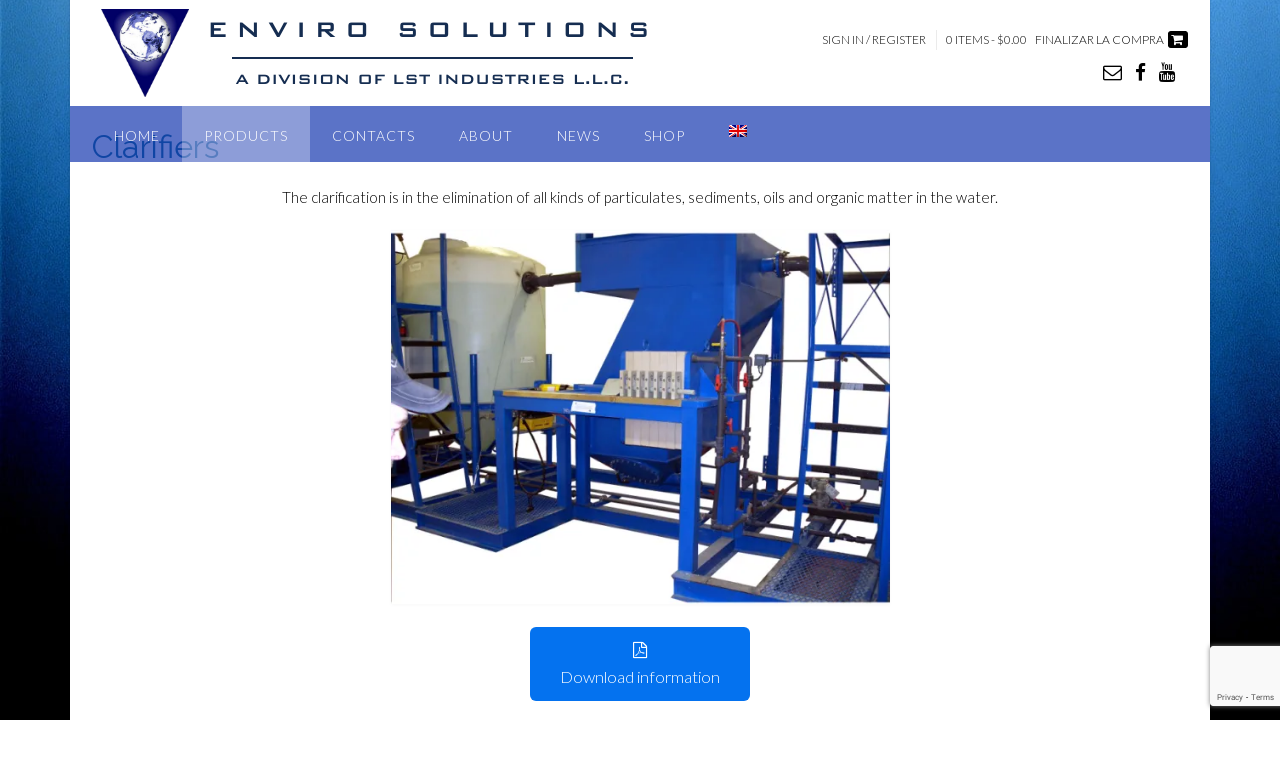

--- FILE ---
content_type: text/html; charset=UTF-8
request_url: https://www.lstindustries.com/clarificadores/?lang=es
body_size: 16680
content:

<!DOCTYPE html><!-- Panoramic Premium -->
<html lang="es-ES">
<head>
<meta charset="UTF-8">
<meta name="viewport" content="width=device-width, initial-scale=1">
<link rel="profile" href="https://gmpg.org/xfn/11">
<link rel="pingback" href="https://www.lstindustries.com/xmlrpc.php">


<!-- Plugin WP Overview (lite) 2011.0723.2011 Active -->

<title>Clarificadores &#8211; LST Industries</title>
<meta name='robots' content='max-image-preview:large' />
<link rel="alternate" hreflang="en" href="https://www.lstindustries.com/clarifiers/" />
<link rel="alternate" hreflang="es" href="https://www.lstindustries.com/clarificadores/?lang=es" />
<link rel="alternate" hreflang="x-default" href="https://www.lstindustries.com/clarifiers/" />
<!-- This site has installed PayPal for WooCommerce v1.5.7 - https://www.angelleye.com/product/woocommerce-paypal-plugin/ -->
<script>window._wca = window._wca || [];</script>
<link rel='dns-prefetch' href='//stats.wp.com' />
<link rel='dns-prefetch' href='//maxcdn.bootstrapcdn.com' />
<link rel='dns-prefetch' href='//fonts.googleapis.com' />
<link rel='dns-prefetch' href='//v0.wordpress.com' />
<link rel='dns-prefetch' href='//i0.wp.com' />
<link rel="alternate" type="application/rss+xml" title="LST Industries &raquo; Feed" href="https://www.lstindustries.com/feed/?lang=es" />
<link rel="alternate" type="application/rss+xml" title="LST Industries &raquo; Feed de los comentarios" href="https://www.lstindustries.com/comments/feed/?lang=es" />
<script type="text/javascript">
window._wpemojiSettings = {"baseUrl":"https:\/\/s.w.org\/images\/core\/emoji\/14.0.0\/72x72\/","ext":".png","svgUrl":"https:\/\/s.w.org\/images\/core\/emoji\/14.0.0\/svg\/","svgExt":".svg","source":{"concatemoji":"https:\/\/www.lstindustries.com\/wp-includes\/js\/wp-emoji-release.min.js?ver=6bb273a75a2094e83b7d09842751b15b"}};
/*! This file is auto-generated */
!function(e,a,t){var n,r,o,i=a.createElement("canvas"),p=i.getContext&&i.getContext("2d");function s(e,t){var a=String.fromCharCode,e=(p.clearRect(0,0,i.width,i.height),p.fillText(a.apply(this,e),0,0),i.toDataURL());return p.clearRect(0,0,i.width,i.height),p.fillText(a.apply(this,t),0,0),e===i.toDataURL()}function c(e){var t=a.createElement("script");t.src=e,t.defer=t.type="text/javascript",a.getElementsByTagName("head")[0].appendChild(t)}for(o=Array("flag","emoji"),t.supports={everything:!0,everythingExceptFlag:!0},r=0;r<o.length;r++)t.supports[o[r]]=function(e){if(p&&p.fillText)switch(p.textBaseline="top",p.font="600 32px Arial",e){case"flag":return s([127987,65039,8205,9895,65039],[127987,65039,8203,9895,65039])?!1:!s([55356,56826,55356,56819],[55356,56826,8203,55356,56819])&&!s([55356,57332,56128,56423,56128,56418,56128,56421,56128,56430,56128,56423,56128,56447],[55356,57332,8203,56128,56423,8203,56128,56418,8203,56128,56421,8203,56128,56430,8203,56128,56423,8203,56128,56447]);case"emoji":return!s([129777,127995,8205,129778,127999],[129777,127995,8203,129778,127999])}return!1}(o[r]),t.supports.everything=t.supports.everything&&t.supports[o[r]],"flag"!==o[r]&&(t.supports.everythingExceptFlag=t.supports.everythingExceptFlag&&t.supports[o[r]]);t.supports.everythingExceptFlag=t.supports.everythingExceptFlag&&!t.supports.flag,t.DOMReady=!1,t.readyCallback=function(){t.DOMReady=!0},t.supports.everything||(n=function(){t.readyCallback()},a.addEventListener?(a.addEventListener("DOMContentLoaded",n,!1),e.addEventListener("load",n,!1)):(e.attachEvent("onload",n),a.attachEvent("onreadystatechange",function(){"complete"===a.readyState&&t.readyCallback()})),(e=t.source||{}).concatemoji?c(e.concatemoji):e.wpemoji&&e.twemoji&&(c(e.twemoji),c(e.wpemoji)))}(window,document,window._wpemojiSettings);
</script>
<style type="text/css">
img.wp-smiley,
img.emoji {
	display: inline !important;
	border: none !important;
	box-shadow: none !important;
	height: 1em !important;
	width: 1em !important;
	margin: 0 0.07em !important;
	vertical-align: -0.1em !important;
	background: none !important;
	padding: 0 !important;
}
</style>
	<link rel='stylesheet' id='wp-block-library-css' href='https://www.lstindustries.com/wp-includes/css/dist/block-library/style.min.css?ver=6bb273a75a2094e83b7d09842751b15b' type='text/css' media='all' />
<style id='wp-block-library-inline-css' type='text/css'>
.has-text-align-justify{text-align:justify;}
</style>
<link rel='stylesheet' id='mediaelement-css' href='https://www.lstindustries.com/wp-includes/js/mediaelement/mediaelementplayer-legacy.min.css?ver=4.2.17' type='text/css' media='all' />
<link rel='stylesheet' id='wp-mediaelement-css' href='https://www.lstindustries.com/wp-includes/js/mediaelement/wp-mediaelement.min.css?ver=6bb273a75a2094e83b7d09842751b15b' type='text/css' media='all' />
<link rel='stylesheet' id='wc-block-style-css' href='https://www.lstindustries.com/wp-content/plugins/woocommerce/packages/woocommerce-blocks/build/style.css?ver=2.4.5' type='text/css' media='all' />
<link rel='stylesheet' id='classic-theme-styles-css' href='https://www.lstindustries.com/wp-includes/css/classic-themes.min.css?ver=1' type='text/css' media='all' />
<style id='global-styles-inline-css' type='text/css'>
body{--wp--preset--color--black: #000000;--wp--preset--color--cyan-bluish-gray: #abb8c3;--wp--preset--color--white: #ffffff;--wp--preset--color--pale-pink: #f78da7;--wp--preset--color--vivid-red: #cf2e2e;--wp--preset--color--luminous-vivid-orange: #ff6900;--wp--preset--color--luminous-vivid-amber: #fcb900;--wp--preset--color--light-green-cyan: #7bdcb5;--wp--preset--color--vivid-green-cyan: #00d084;--wp--preset--color--pale-cyan-blue: #8ed1fc;--wp--preset--color--vivid-cyan-blue: #0693e3;--wp--preset--color--vivid-purple: #9b51e0;--wp--preset--gradient--vivid-cyan-blue-to-vivid-purple: linear-gradient(135deg,rgba(6,147,227,1) 0%,rgb(155,81,224) 100%);--wp--preset--gradient--light-green-cyan-to-vivid-green-cyan: linear-gradient(135deg,rgb(122,220,180) 0%,rgb(0,208,130) 100%);--wp--preset--gradient--luminous-vivid-amber-to-luminous-vivid-orange: linear-gradient(135deg,rgba(252,185,0,1) 0%,rgba(255,105,0,1) 100%);--wp--preset--gradient--luminous-vivid-orange-to-vivid-red: linear-gradient(135deg,rgba(255,105,0,1) 0%,rgb(207,46,46) 100%);--wp--preset--gradient--very-light-gray-to-cyan-bluish-gray: linear-gradient(135deg,rgb(238,238,238) 0%,rgb(169,184,195) 100%);--wp--preset--gradient--cool-to-warm-spectrum: linear-gradient(135deg,rgb(74,234,220) 0%,rgb(151,120,209) 20%,rgb(207,42,186) 40%,rgb(238,44,130) 60%,rgb(251,105,98) 80%,rgb(254,248,76) 100%);--wp--preset--gradient--blush-light-purple: linear-gradient(135deg,rgb(255,206,236) 0%,rgb(152,150,240) 100%);--wp--preset--gradient--blush-bordeaux: linear-gradient(135deg,rgb(254,205,165) 0%,rgb(254,45,45) 50%,rgb(107,0,62) 100%);--wp--preset--gradient--luminous-dusk: linear-gradient(135deg,rgb(255,203,112) 0%,rgb(199,81,192) 50%,rgb(65,88,208) 100%);--wp--preset--gradient--pale-ocean: linear-gradient(135deg,rgb(255,245,203) 0%,rgb(182,227,212) 50%,rgb(51,167,181) 100%);--wp--preset--gradient--electric-grass: linear-gradient(135deg,rgb(202,248,128) 0%,rgb(113,206,126) 100%);--wp--preset--gradient--midnight: linear-gradient(135deg,rgb(2,3,129) 0%,rgb(40,116,252) 100%);--wp--preset--duotone--dark-grayscale: url('#wp-duotone-dark-grayscale');--wp--preset--duotone--grayscale: url('#wp-duotone-grayscale');--wp--preset--duotone--purple-yellow: url('#wp-duotone-purple-yellow');--wp--preset--duotone--blue-red: url('#wp-duotone-blue-red');--wp--preset--duotone--midnight: url('#wp-duotone-midnight');--wp--preset--duotone--magenta-yellow: url('#wp-duotone-magenta-yellow');--wp--preset--duotone--purple-green: url('#wp-duotone-purple-green');--wp--preset--duotone--blue-orange: url('#wp-duotone-blue-orange');--wp--preset--font-size--small: 13px;--wp--preset--font-size--medium: 20px;--wp--preset--font-size--large: 36px;--wp--preset--font-size--x-large: 42px;--wp--preset--spacing--20: 0.44rem;--wp--preset--spacing--30: 0.67rem;--wp--preset--spacing--40: 1rem;--wp--preset--spacing--50: 1.5rem;--wp--preset--spacing--60: 2.25rem;--wp--preset--spacing--70: 3.38rem;--wp--preset--spacing--80: 5.06rem;}:where(.is-layout-flex){gap: 0.5em;}body .is-layout-flow > .alignleft{float: left;margin-inline-start: 0;margin-inline-end: 2em;}body .is-layout-flow > .alignright{float: right;margin-inline-start: 2em;margin-inline-end: 0;}body .is-layout-flow > .aligncenter{margin-left: auto !important;margin-right: auto !important;}body .is-layout-constrained > .alignleft{float: left;margin-inline-start: 0;margin-inline-end: 2em;}body .is-layout-constrained > .alignright{float: right;margin-inline-start: 2em;margin-inline-end: 0;}body .is-layout-constrained > .aligncenter{margin-left: auto !important;margin-right: auto !important;}body .is-layout-constrained > :where(:not(.alignleft):not(.alignright):not(.alignfull)){max-width: var(--wp--style--global--content-size);margin-left: auto !important;margin-right: auto !important;}body .is-layout-constrained > .alignwide{max-width: var(--wp--style--global--wide-size);}body .is-layout-flex{display: flex;}body .is-layout-flex{flex-wrap: wrap;align-items: center;}body .is-layout-flex > *{margin: 0;}:where(.wp-block-columns.is-layout-flex){gap: 2em;}.has-black-color{color: var(--wp--preset--color--black) !important;}.has-cyan-bluish-gray-color{color: var(--wp--preset--color--cyan-bluish-gray) !important;}.has-white-color{color: var(--wp--preset--color--white) !important;}.has-pale-pink-color{color: var(--wp--preset--color--pale-pink) !important;}.has-vivid-red-color{color: var(--wp--preset--color--vivid-red) !important;}.has-luminous-vivid-orange-color{color: var(--wp--preset--color--luminous-vivid-orange) !important;}.has-luminous-vivid-amber-color{color: var(--wp--preset--color--luminous-vivid-amber) !important;}.has-light-green-cyan-color{color: var(--wp--preset--color--light-green-cyan) !important;}.has-vivid-green-cyan-color{color: var(--wp--preset--color--vivid-green-cyan) !important;}.has-pale-cyan-blue-color{color: var(--wp--preset--color--pale-cyan-blue) !important;}.has-vivid-cyan-blue-color{color: var(--wp--preset--color--vivid-cyan-blue) !important;}.has-vivid-purple-color{color: var(--wp--preset--color--vivid-purple) !important;}.has-black-background-color{background-color: var(--wp--preset--color--black) !important;}.has-cyan-bluish-gray-background-color{background-color: var(--wp--preset--color--cyan-bluish-gray) !important;}.has-white-background-color{background-color: var(--wp--preset--color--white) !important;}.has-pale-pink-background-color{background-color: var(--wp--preset--color--pale-pink) !important;}.has-vivid-red-background-color{background-color: var(--wp--preset--color--vivid-red) !important;}.has-luminous-vivid-orange-background-color{background-color: var(--wp--preset--color--luminous-vivid-orange) !important;}.has-luminous-vivid-amber-background-color{background-color: var(--wp--preset--color--luminous-vivid-amber) !important;}.has-light-green-cyan-background-color{background-color: var(--wp--preset--color--light-green-cyan) !important;}.has-vivid-green-cyan-background-color{background-color: var(--wp--preset--color--vivid-green-cyan) !important;}.has-pale-cyan-blue-background-color{background-color: var(--wp--preset--color--pale-cyan-blue) !important;}.has-vivid-cyan-blue-background-color{background-color: var(--wp--preset--color--vivid-cyan-blue) !important;}.has-vivid-purple-background-color{background-color: var(--wp--preset--color--vivid-purple) !important;}.has-black-border-color{border-color: var(--wp--preset--color--black) !important;}.has-cyan-bluish-gray-border-color{border-color: var(--wp--preset--color--cyan-bluish-gray) !important;}.has-white-border-color{border-color: var(--wp--preset--color--white) !important;}.has-pale-pink-border-color{border-color: var(--wp--preset--color--pale-pink) !important;}.has-vivid-red-border-color{border-color: var(--wp--preset--color--vivid-red) !important;}.has-luminous-vivid-orange-border-color{border-color: var(--wp--preset--color--luminous-vivid-orange) !important;}.has-luminous-vivid-amber-border-color{border-color: var(--wp--preset--color--luminous-vivid-amber) !important;}.has-light-green-cyan-border-color{border-color: var(--wp--preset--color--light-green-cyan) !important;}.has-vivid-green-cyan-border-color{border-color: var(--wp--preset--color--vivid-green-cyan) !important;}.has-pale-cyan-blue-border-color{border-color: var(--wp--preset--color--pale-cyan-blue) !important;}.has-vivid-cyan-blue-border-color{border-color: var(--wp--preset--color--vivid-cyan-blue) !important;}.has-vivid-purple-border-color{border-color: var(--wp--preset--color--vivid-purple) !important;}.has-vivid-cyan-blue-to-vivid-purple-gradient-background{background: var(--wp--preset--gradient--vivid-cyan-blue-to-vivid-purple) !important;}.has-light-green-cyan-to-vivid-green-cyan-gradient-background{background: var(--wp--preset--gradient--light-green-cyan-to-vivid-green-cyan) !important;}.has-luminous-vivid-amber-to-luminous-vivid-orange-gradient-background{background: var(--wp--preset--gradient--luminous-vivid-amber-to-luminous-vivid-orange) !important;}.has-luminous-vivid-orange-to-vivid-red-gradient-background{background: var(--wp--preset--gradient--luminous-vivid-orange-to-vivid-red) !important;}.has-very-light-gray-to-cyan-bluish-gray-gradient-background{background: var(--wp--preset--gradient--very-light-gray-to-cyan-bluish-gray) !important;}.has-cool-to-warm-spectrum-gradient-background{background: var(--wp--preset--gradient--cool-to-warm-spectrum) !important;}.has-blush-light-purple-gradient-background{background: var(--wp--preset--gradient--blush-light-purple) !important;}.has-blush-bordeaux-gradient-background{background: var(--wp--preset--gradient--blush-bordeaux) !important;}.has-luminous-dusk-gradient-background{background: var(--wp--preset--gradient--luminous-dusk) !important;}.has-pale-ocean-gradient-background{background: var(--wp--preset--gradient--pale-ocean) !important;}.has-electric-grass-gradient-background{background: var(--wp--preset--gradient--electric-grass) !important;}.has-midnight-gradient-background{background: var(--wp--preset--gradient--midnight) !important;}.has-small-font-size{font-size: var(--wp--preset--font-size--small) !important;}.has-medium-font-size{font-size: var(--wp--preset--font-size--medium) !important;}.has-large-font-size{font-size: var(--wp--preset--font-size--large) !important;}.has-x-large-font-size{font-size: var(--wp--preset--font-size--x-large) !important;}
.wp-block-navigation a:where(:not(.wp-element-button)){color: inherit;}
:where(.wp-block-columns.is-layout-flex){gap: 2em;}
.wp-block-pullquote{font-size: 1.5em;line-height: 1.6;}
</style>
<link rel='stylesheet' id='wpml-blocks-css' href='https://www.lstindustries.com/wp-content/plugins/sitepress-multilingual-cms/dist/css/blocks/styles.css?ver=4.6.9' type='text/css' media='all' />
<link rel='stylesheet' id='cpsh-shortcodes-css' href='https://www.lstindustries.com/wp-content/plugins/column-shortcodes/assets/css/shortcodes.css?ver=1.0.1' type='text/css' media='all' />
<link rel='stylesheet' id='contact-form-7-css' href='https://www.lstindustries.com/wp-content/plugins/contact-form-7/includes/css/styles.css?ver=5.7.2' type='text/css' media='all' />
<link rel='stylesheet' id='pac-styles-css' href='https://www.lstindustries.com/wp-content/plugins/woocommerce-product-archive-customiser/assets/css/pac.css?ver=6bb273a75a2094e83b7d09842751b15b' type='text/css' media='all' />
<link rel='stylesheet' id='pac-layout-styles-css' href='https://www.lstindustries.com/wp-content/plugins/woocommerce-product-archive-customiser/assets/css/layout.css?ver=6bb273a75a2094e83b7d09842751b15b' type='text/css' media='only screen and (min-width: 768px)' />
<link rel='stylesheet' id='woocommerce-layout-css' href='https://www.lstindustries.com/wp-content/plugins/woocommerce/assets/css/woocommerce-layout.css?ver=3.8.3' type='text/css' media='all' />
<style id='woocommerce-layout-inline-css' type='text/css'>

	.infinite-scroll .woocommerce-pagination {
		display: none;
	}
</style>
<link rel='stylesheet' id='woocommerce-smallscreen-css' href='https://www.lstindustries.com/wp-content/plugins/woocommerce/assets/css/woocommerce-smallscreen.css?ver=3.8.3' type='text/css' media='only screen and (max-width: 768px)' />
<link rel='stylesheet' id='woocommerce-general-css' href='https://www.lstindustries.com/wp-content/plugins/woocommerce/assets/css/woocommerce.css?ver=3.8.3' type='text/css' media='all' />
<style id='woocommerce-inline-inline-css' type='text/css'>
.woocommerce form .form-row .required { visibility: visible; }
</style>
<link rel='stylesheet' id='wpml-legacy-dropdown-0-css' href='https://www.lstindustries.com/wp-content/plugins/sitepress-multilingual-cms/templates/language-switchers/legacy-dropdown/style.min.css?ver=1' type='text/css' media='all' />
<style id='wpml-legacy-dropdown-0-inline-css' type='text/css'>
.wpml-ls-statics-shortcode_actions{background-color:#ffffff;}.wpml-ls-statics-shortcode_actions, .wpml-ls-statics-shortcode_actions .wpml-ls-sub-menu, .wpml-ls-statics-shortcode_actions a {border-color:#cdcdcd;}.wpml-ls-statics-shortcode_actions a, .wpml-ls-statics-shortcode_actions .wpml-ls-sub-menu a, .wpml-ls-statics-shortcode_actions .wpml-ls-sub-menu a:link, .wpml-ls-statics-shortcode_actions li:not(.wpml-ls-current-language) .wpml-ls-link, .wpml-ls-statics-shortcode_actions li:not(.wpml-ls-current-language) .wpml-ls-link:link {color:#444444;background-color:#ffffff;}.wpml-ls-statics-shortcode_actions a, .wpml-ls-statics-shortcode_actions .wpml-ls-sub-menu a:hover,.wpml-ls-statics-shortcode_actions .wpml-ls-sub-menu a:focus, .wpml-ls-statics-shortcode_actions .wpml-ls-sub-menu a:link:hover, .wpml-ls-statics-shortcode_actions .wpml-ls-sub-menu a:link:focus {color:#000000;background-color:#eeeeee;}.wpml-ls-statics-shortcode_actions .wpml-ls-current-language > a {color:#444444;background-color:#ffffff;}.wpml-ls-statics-shortcode_actions .wpml-ls-current-language:hover>a, .wpml-ls-statics-shortcode_actions .wpml-ls-current-language>a:focus {color:#000000;background-color:#eeeeee;}
</style>
<link rel='stylesheet' id='wpml-menu-item-0-css' href='https://www.lstindustries.com/wp-content/plugins/sitepress-multilingual-cms/templates/language-switchers/menu-item/style.min.css?ver=1' type='text/css' media='all' />
<style id='wpml-menu-item-0-inline-css' type='text/css'>
li.wpml-ls-menu-item ul li a { width: auto; }
</style>
<link rel='stylesheet' id='font-awesome-css' href='//maxcdn.bootstrapcdn.com/font-awesome/4.4.0/css/font-awesome.min.css?ver=4.4.0' type='text/css' media='all' />
<link rel='stylesheet' id='swiper-css' href='https://www.lstindustries.com/wp-content/plugins/cherry-shortcodes/assets/css/swiper.css?ver=1.0.7.6' type='text/css' media='all' />
<link rel='stylesheet' id='magnific-popup-css' href='https://www.lstindustries.com/wp-content/plugins/cherry-shortcodes/assets/css/magnific-popup.css?ver=1.0.7.6' type='text/css' media='all' />
<link rel='stylesheet' id='cherry-shortcodes-grid-css' href='https://www.lstindustries.com/wp-content/plugins/cherry-shortcodes/assets/css/grid.css?ver=1.0.7.6' type='text/css' media='all' />
<link rel='stylesheet' id='cherry-shortcodes-all-css' href='https://www.lstindustries.com/wp-content/plugins/cherry-shortcodes/assets/css/shortcodes.css?ver=1.0.7.6' type='text/css' media='all' />
<link rel='stylesheet' id='panoramic-css' href='https://www.lstindustries.com/wp-content/themes/panoramic/style.css?ver=6bb273a75a2094e83b7d09842751b15b' type='text/css' media='all' />
<link rel='stylesheet' id='panoramic-site-title-font-default-css' href='//fonts.googleapis.com/css?family=Kaushan+Script%3A400&#038;ver=10.1.20' type='text/css' media='all' />
<link rel='stylesheet' id='panoramic-body-font-default-css' href='//fonts.googleapis.com/css?family=Lato%3A300%2C300italic%2C400%2C400italic%2C600%2C600italic%2C700%2C700italic&#038;ver=10.1.20' type='text/css' media='all' />
<link rel='stylesheet' id='panoramic-heading-font-default-css' href='//fonts.googleapis.com/css?family=Raleway%3A500%2C600%2C700%2C100%2C800%2C400%2C300&#038;ver=10.1.20' type='text/css' media='all' />
<link rel='stylesheet' id='panoramic-header-standard-css' href='https://www.lstindustries.com/wp-content/themes/panoramic/library/css/header-standard.css?ver=10.1.20' type='text/css' media='all' />
<link rel='stylesheet' id='otb-font-awesome-otb-font-awesome-css' href='https://www.lstindustries.com/wp-content/themes/panoramic/library/fonts/otb-font-awesome/css/otb-font-awesome.css?ver=4.7.0' type='text/css' media='all' />
<link rel='stylesheet' id='otb-font-awesome-font-awesome-min-css' href='https://www.lstindustries.com/wp-content/themes/panoramic/library/fonts/otb-font-awesome/css/font-awesome.min.css?ver=4.7.0' type='text/css' media='all' />
<link rel='stylesheet' id='panoramic-style-css' href='https://www.lstindustries.com/wp-content/themes/panoramic-child/style.css?ver=10.1.20' type='text/css' media='all' />
<link rel='stylesheet' id='panoramic-woocommerce-custom-css' href='https://www.lstindustries.com/wp-content/themes/panoramic/library/css/woocommerce-custom.css?ver=10.1.20' type='text/css' media='all' />
<link rel='stylesheet' id='panoramic_customizer_theme_fonts-css' href='//fonts.googleapis.com/css?family=Kaushan+Script%3Aregular|Raleway%3Aregular%2C100%2C300%2C600%2C700%2C800|Lato%3Aregular%2Citalic%2C100%2C300%2C700%26subset%3Dlatin%2C' type='text/css' media='screen' />
<link rel='stylesheet' id='jetpack_css-css' href='https://www.lstindustries.com/wp-content/plugins/jetpack/css/jetpack.css?ver=11.6.2' type='text/css' media='all' />
<script type='text/javascript' src='https://www.lstindustries.com/wp-includes/js/jquery/jquery.min.js?ver=3.6.1' id='jquery-core-js'></script>
<script type='text/javascript' src='https://www.lstindustries.com/wp-includes/js/jquery/jquery-migrate.min.js?ver=3.3.2' id='jquery-migrate-js'></script>
<script type='text/javascript' id='jetpack_related-posts-js-extra'>
/* <![CDATA[ */
var related_posts_js_options = {"post_heading":"h4"};
/* ]]> */
</script>
<script type='text/javascript' src='https://www.lstindustries.com/wp-content/plugins/jetpack/_inc/build/related-posts/related-posts.min.js?ver=20211209' id='jetpack_related-posts-js'></script>
<script type='text/javascript' src='https://www.lstindustries.com/wp-content/plugins/sitepress-multilingual-cms/templates/language-switchers/legacy-dropdown/script.min.js?ver=1' id='wpml-legacy-dropdown-0-js'></script>
<script defer type='text/javascript' src='https://stats.wp.com/s-202547.js' id='woocommerce-analytics-js'></script>
<script type='text/javascript' id='wpml-browser-redirect-js-extra'>
/* <![CDATA[ */
var wpml_browser_redirect_params = {"pageLanguage":"es","languageUrls":{"en_us":"https:\/\/www.lstindustries.com\/clarifiers\/","en":"https:\/\/www.lstindustries.com\/clarifiers\/","us":"https:\/\/www.lstindustries.com\/clarifiers\/","es_es":"https:\/\/www.lstindustries.com\/clarificadores\/?lang=es","es":"https:\/\/www.lstindustries.com\/clarificadores\/?lang=es"},"cookie":{"name":"_icl_visitor_lang_js","domain":"www.lstindustries.com","path":"\/","expiration":24}};
/* ]]> */
</script>
<script type='text/javascript' src='https://www.lstindustries.com/wp-content/plugins/sitepress-multilingual-cms/dist/js/browser-redirect/app.js?ver=4.6.9' id='wpml-browser-redirect-js'></script>
<link rel="https://api.w.org/" href="https://www.lstindustries.com/wp-json/" /><link rel="alternate" type="application/json" href="https://www.lstindustries.com/wp-json/wp/v2/posts/2413" /><link rel="EditURI" type="application/rsd+xml" title="RSD" href="https://www.lstindustries.com/xmlrpc.php?rsd" />
<link rel="wlwmanifest" type="application/wlwmanifest+xml" href="https://www.lstindustries.com/wp-includes/wlwmanifest.xml" />

<link rel="canonical" href="https://www.lstindustries.com/clarificadores/?lang=es" />
<link rel='shortlink' href='https://wp.me/p7euVC-CV' />
<link rel="alternate" type="application/json+oembed" href="https://www.lstindustries.com/wp-json/oembed/1.0/embed?url=https%3A%2F%2Fwww.lstindustries.com%2Fclarificadores%2F%3Flang%3Des" />
<link rel="alternate" type="text/xml+oembed" href="https://www.lstindustries.com/wp-json/oembed/1.0/embed?url=https%3A%2F%2Fwww.lstindustries.com%2Fclarificadores%2F%3Flang%3Des&#038;format=xml" />
<meta name="generator" content="WPML ver:4.6.9 stt:1,2;" />
	<style>img#wpstats{display:none}</style>
		
<style type="text/css">
/* Branding */
.site-header .branding {
	padding: 3px 0 3px 0;
}

/*
.panoramic-slider-container.default.smart .slider .slide .overlay h1,
.panoramic-slider-container.default.smart .slider .slide .overlay h2 {
	line-height: 0em;	
}

.panoramic-slider-container.default.smart .slider .slide .overlay .opacity p {
	line-height: 0em;	
}

.panoramic-slider-container.default.smart .slider .slide .overlay .opacity p {
	margin-top: 0em;
	margin-bottom: 0em;
}

.panoramic-slider-container.default.smart .slider .slide .overlay .opacity a.button,
.panoramic-slider-container.default.smart .slider .slide .overlay .opacity button {
	margin-top: 0em;
	margin-bottom: 0em;
}
*/



/* Full width logo */
@media only screen and (min-width: 600px)  {	.site-header.full-width-logo .site-container,
	.site-header.full-width-mobile-logo .site-container {
		padding: 0;
		max-width: 100%;
	}
	.site-header.full-width-logo .site-top-bar .site-container,
	.site-header.full-width-mobile-logo .site-top-bar .site-container {
		padding: 0 22px;
		max-width: 1140px;
	}
	.site-header.full-width-logo .branding,
	.site-header.full-width-mobile-logo .branding {
		padding: 0;
		width: 100%;
	}
	.site-header.full-width-logo .branding .title_and_tagline,
	.site-header.full-width-mobile-logo .branding .title_and_tagline {
		display: none !important;
	}
	.site-header.full-width-logo .site-header-right,
	.site-header.full-width-mobile-logo .site-header-right {
		display: none !important;
	}
}/* Mobile logo */@media only screen and (max-width: 600px) {		.site-header.full-width-mobile-logo .branding a.mobile-logo-link {
			float: none;
			display: block;
		}
		.site-header.full-width-mobile-logo .branding img.mobile-logo {
			width: 100%;
			margin: 0;
		}

		/* Display the mobile logo */
		.site-header .branding a.mobile-logo-link,
		.panoramic-header-layout-centered .branding a.mobile-logo-link {
			display: inline-block;
		}
		
		.site-header .branding img.mobile-logo {
			margin: 0 auto 0 auto !important;
		}
		
		/* Hide the desktop logo */
		.site-header.full-width-logo .branding a.custom-logo-link,
		.site-header .branding .custom-logo-link.hide-for-mobile {
			display: none;
		}
		
		/* Hide the title and description */
		.site-header .branding .title.hide-for-mobile,
		.site-header .branding .description.hide-for-mobile {
			display: none;
		}
		
		.site-header .branding.mobile-logo-with-site-title img.mobile-logo {
			margin: 0 auto 10px auto !important;
		}
	
		.site-header .branding.has-mobile-logo .title_and_tagline {
			display: block;
		}
		
		.site-header .branding.has-mobile-logo .title_and_tagline.hide-for-mobile {
			display: none;
		}
	}

/* Solidify the navigation menu */
@media only screen and (max-width: 960px) {	.main-navigation.translucent {
		position: relative;
		background-color: #006489 !important;
	}
	
	.header-image .overlay-container,
	.panoramic-slider-container.default .slider .slide .overlay-container {
		padding-top: 0 !important;
	}
	.panoramic-slider-container.default .controls-container {
		margin-top: 0 !important;
	}
}

/* Mobile Menu and other mobile stylings */@media only screen and (max-width: 960px) {
    #main-menu.panoramic-mobile-menu-dark-color-scheme,
	#main-menu.panoramic-mobile-menu-dark-color-scheme ul ul {
    	background-color: #272727;
	}
    
	#main-menu.panoramic-mobile-menu-standard-color-scheme {
		background-color: #006489;
	}

	/* Menu toggle button */
    .header-menu-button {
	    display: block;
		padding: 16px 18px 11px 18px;
	    color: #FFF;
	    text-transform: uppercase;
    	text-align: center;
	    cursor: pointer;
	}
	.header-menu-button .otb-fa.otb-fa-bars {
    	font-size: 28px;
	}
	
	/* Menu close button */
    .main-menu-close {
        display: block;
    	background-color: rgba(0, 0, 0, 0.2);
    	border-radius: 100%;
        position: absolute;
        top: 15px;
        left: 15px;
        font-size: 26px;
        color: #FFFFFF;
        text-align: center;
        padding: 0 6px 0 10px;
        height: 36px;
    	width: 36px;
        line-height: 33px;
        cursor: pointer;
    	
	    -webkit-transition: all 0.2s ease 0s;
	     -moz-transition: all 0.2s ease 0s;
	      -ms-transition: all 0.2s ease 0s;
	       -o-transition: all 0.2s ease 0s;
	          transition: all 0.2s ease 0s;

    }
    .main-menu-close:hover .otb-fa {
    	font-weight: 700 !important;
	}
	.main-menu-close .otb-fa-angle-left {
        position: relative;
        left: -4px;
    }

	/* Remove the rollover functionality from the desktop menu */
    .main-navigation ul {
        display: block;
		visibility: visible !important;
		opacity: 1 !important;
    }
	
    .main-navigation #main-menu {
        color: #FFFFFF;
        box-shadow: 1px 0 1px rgba(255, 255, 255, 0.04) inset;
        position: fixed;
        top: 0;
        right: -280px;
        width: 280px;
        max-width: 100%;
        -ms-box-sizing: border-box;
        -moz-box-sizing: border-box;
        -webkit-box-sizing: border-box;
        box-sizing: border-box;
        padding: 70px 0 30px 0;
        z-index: 100000;
        height: 100%;
        overflow: auto;
        -webkit-transition: right 0.4s ease 0s;
        -moz-transition: right 0.4s ease 0s;
        -ms-transition: right 0.4s ease 0s;
        -o-transition: right 0.4s ease 0s;
        transition: right 0.4s ease 0s;
    }
    #main-menu .menu {
    	border-top-width: 1px;
    	border-top-style: solid;
	}
    #main-menu.panoramic-mobile-menu-standard-color-scheme .menu {
    	border-top-color: #FFFFFF;
	}
	.main-navigation li {
        display: block;
        float: none;
        position: relative;
    }
    .main-navigation li a {
    	white-space: normal !important;
    	border-bottom-width: 1px;
    	border-bottom-style: solid;
		box-shadow: none;
		display: block;
		color: #FFFFFF;
        float: none;
        padding: 10px 22px;
        font-size: 14px;
        text-align: left;
  	}
    #main-menu.panoramic-mobile-menu-standard-color-scheme li a {
    	border-bottom-color: #FFFFFF;
	}
    #main-menu.panoramic-mobile-menu-standard-color-scheme li a:hover {
    	background-color: rgba(0, 0, 0, 0.2); 
  	}
    .main-navigation ul ul a {
    	text-transform: none;
  	}
    .main-navigation ul ul li:last-child a,
    .main-navigation ul ul li a {
        padding: 6px 30px;
        width: auto;
    }
    .main-navigation ul ul ul li a {
        padding: 6px 39px !important;
    }
    .main-navigation ul ul ul ul li a {
        padding: 6px 47px !important;
    }
    .main-navigation ul ul ul ul ul li a {
        padding: 6px 55px !important;
    }

    .main-navigation ul ul {
        position: relative !important;
    	box-shadow: none;
        top: 0 !important;
        left: 0 !important;
        float: none !important;
    	background-color: transparent;
        padding: 0;
        margin: 0;
        display: none;
    	border-top: none;
    }
	.main-navigation ul ul ul {
		left: 0 !important;
	}
	.menu-dropdown-btn {
    	display: block;
    }
    .open-page-item > ul.children,
    .open-page-item > ul.sub-menu {
    	display: block !important;
    }
    .open-page-item .otb-fa-angle-down {
		color: #FFFFFF;
    	font-weight: 700 !important;
    }
    
    /* 1st level selected item */
    #main-menu.panoramic-mobile-menu-standard-color-scheme a:hover,
	#main-menu.panoramic-mobile-menu-standard-color-scheme li.current-menu-item > a,
	#main-menu.panoramic-mobile-menu-standard-color-scheme li.current_page_item > a,
	#main-menu.panoramic-mobile-menu-standard-color-scheme li.current-menu-parent > a,
	#main-menu.panoramic-mobile-menu-standard-color-scheme li.current_page_parent > a,
	#main-menu.panoramic-mobile-menu-standard-color-scheme li.current-menu-ancestor > a,
	#main-menu.panoramic-mobile-menu-standard-color-scheme li.current_page_ancestor > a {
		background-color: rgba(0, 0, 0, 0.2) !important;
	}

	/* 2nd level selected item */
	#main-menu.panoramic-mobile-menu-standard-color-scheme ul ul li.current-menu-item > a,
	#main-menu.panoramic-mobile-menu-standard-color-scheme ul ul li.current_page_item > a,
	#main-menu.panoramic-mobile-menu-standard-color-scheme ul ul li.current-menu-parent > a,
	#main-menu.panoramic-mobile-menu-standard-color-scheme ul ul li.current_page_parent > a,
	#main-menu.panoramic-mobile-menu-standard-color-scheme ul ul li.current-menu-ancestor > a,
	#main-menu.panoramic-mobile-menu-standard-color-scheme ul ul li.current_page_ancestor > a {
		background-color: rgba(0, 0, 0, 0.2);
	}
	
	/* 3rd level selected item */
	#main-menu.panoramic-mobile-menu-standard-color-scheme ul ul ul li.current-menu-item > a,
	#main-menu.panoramic-mobile-menu-standard-color-scheme ul ul ul li.current_page_item > a,
	#main-menu.panoramic-mobile-menu-standard-color-scheme ul ul ul li.current-menu-parent > a,
	#main-menu.panoramic-mobile-menu-standard-color-scheme ul ul ul li.current_page_parent > a,
	#main-menu.panoramic-mobile-menu-standard-color-scheme ul ul ul li.current-menu-ancestor > a,
	#main-menu.panoramic-mobile-menu-standard-color-scheme ul ul ul li.current_page_ancestor > a {
		background-color: rgba(0, 0, 0, 0.2);
	}
	
	.slider-placeholder {
		display: none;
	}
	
	.panoramic-slider-container.default .prev.top-padded,
	.panoramic-slider-container.default .next.top-padded {
		margin-top: -26px;
	}

	.header-image .overlay.top-padded,
	.panoramic-slider-container.default .slider .slide .overlay.top-padded {
		padding-top: 0;
	}
}


/* Blog Featured Image Rollover Effect  */

/* Opacity */
.featured-image-container.opacity-rollover .opacity {
	background-color: rgba( 0, 0, 0, 0.5);
}

.masonry-grid-container {
    margin-left: -1.3%;
	margin-right: -1.3%;
}


.masonry-grid-container article.blog-post-masonry-grid-layout {
	width: 30.733333333333%;
    margin-left: 1.3%;
	margin-right: 1.3%;
	margin-bottom: 2.6%;
}

@media screen and (max-width: 980px) {
	.masonry-grid-container article.blog-post-masonry-grid-layout {
	    width: 47.4%;
	}
}

</style>	<noscript><style>.woocommerce-product-gallery{ opacity: 1 !important; }</style></noscript>
	<style type="text/css" id="custom-background-css">
body.custom-background { background-image: url("https://www.lstindustries.com/wp-content/uploads/2018/11/water-90781_1280-min.jpg"); background-position: center center; background-size: cover; background-repeat: no-repeat; background-attachment: fixed; }
</style>
	
<!-- Jetpack Open Graph Tags -->
<meta property="og:type" content="article" />
<meta property="og:title" content="Clarificadores" />
<meta property="og:url" content="https://www.lstindustries.com/clarificadores/?lang=es" />
<meta property="og:description" content="La clarificación consiste en la eliminación de todo tipo de partículas, sedimentos, aceites y materia orgánica del agua. &nbsp; Además de ofrecer sistemas para una única actividad y/o proceso para …" />
<meta property="article:published_time" content="2016-06-27T23:15:35+00:00" />
<meta property="article:modified_time" content="2017-08-26T23:09:56+00:00" />
<meta property="og:site_name" content="LST Industries" />
<meta property="og:image" content="https://www.lstindustries.com/wp-content/uploads/2016/06/Clarificador_-_Batch_-_Filtro_Prensa_720x540-300x225.jpg" />
<meta property="og:image:width" content="499" />
<meta property="og:image:height" content="374" />
<meta property="og:image:alt" content="" />
<meta property="og:locale" content="es_ES" />
<meta name="twitter:text:title" content="Clarificadores" />
<meta name="twitter:image" content="https://www.lstindustries.com/wp-content/uploads/2016/06/Clarificador_-_Batch_-_Filtro_Prensa_720x540-300x225.jpg?w=640" />
<meta name="twitter:card" content="summary_large_image" />

<!-- End Jetpack Open Graph Tags -->

<!-- Begin Custom CSS -->
<style type="text/css" id="out-the-box-custom-css">
a,
                .header-image .overlay .opacity h2,
				.panoramic-slider-container.default .slider .slide .overlay .opacity h2,
				.search-btn,
				.site-title a,
				.widget-area .widget a,
                .rpwe-title a,
                .rpwe-block .rpwe-comment,
				.search-button .otb-fa-search,
				.info-text em,
				.woocommerce .woocommerce-breadcrumb a,
				.woocommerce-page .woocommerce-breadcrumb a,
				.woocommerce div.product .woocommerce-tabs ul.tabs li a:hover,
				.woocommerce div.product .woocommerce-tabs ul.tabs li.active a,
                div.wpforms-container form.wpforms-form .wpforms-required-label,
				.color-text{color:#1638af;}div.wpforms-container form.wpforms-form input[type="text"]:focus,
				div.wpforms-container form.wpforms-form input[type="email"]:focus,
				div.wpforms-container form.wpforms-form input[type="tel"]:focus,
				div.wpforms-container form.wpforms-form input[type="number"]:focus,
				div.wpforms-container form.wpforms-form input[type="url"]:focus,
				div.wpforms-container form.wpforms-form input[type="password"]:focus,
				div.wpforms-container form.wpforms-form input[type="search"]:focus,
				div.wpforms-container form.wpforms-form select:focus,
				div.wpforms-container form.wpforms-form textarea:focus,
				input[type="text"]:focus,
				input[type="email"]:focus,
				input[type="tel"]:focus,
				input[type="url"]:focus,
				input[type="password"]:focus,
				input[type="search"]:focus,
				textarea:focus,
				select:focus{border-color:#1638af;}#back-to-top,
				.main-navigation,
				.main-navigation ul ul,
				#comments .form-submit #submit,
				.search-block .search-submit,
				.no-results-btn,
				button,
        		a.button,
				input[type="button"],
				input[type="reset"],
				input[type="submit"],
        		ul.sections > li hr.divider,
				.woocommerce ul.products li.product a.add_to_cart_button,
				.woocommerce-page ul.products li.product a.add_to_cart_button,
				.woocommerce ul.products li.product a.button.product_type_simple,
				.woocommerce-page ul.products li.product a.button.product_type_simple,
        		.woocommerce button.button,
				.woocommerce button.button.alt,
				.woocommerce a.button.alt,
				.woocommerce-page button.button.alt,
				.woocommerce input.button.alt,
				.woocommerce-page #content input.button.alt,
				.woocommerce .cart-collaterals .shipping_calculator .button,
				.woocommerce-page .cart-collaterals .shipping_calculator .button,
				.woocommerce a.button,
				.woocommerce-page a.button,
				.woocommerce input.button,
				.woocommerce-page #content input.button,
				.woocommerce-page input.button,
				.woocommerce #review_form #respond .form-submit input,
				.woocommerce-page #review_form #respond .form-submit input,
				.woocommerce #respond input#submit.alt.disabled,
				.woocommerce #respond input#submit.alt.disabled:hover,
				.woocommerce #respond input#submit.alt:disabled,
				.woocommerce #respond input#submit.alt:disabled:hover,
				.woocommerce #respond input#submit.alt:disabled[disabled],
				.woocommerce #respond input#submit.alt:disabled[disabled]:hover,
        		
				.woocommerce button.button:disabled,
				.woocommerce button.button:disabled[disabled],
				.woocommerce button.button:disabled:hover,
				.woocommerce button.button:disabled[disabled]:hover,
				.woocommerce button.button.alt:disabled,
				.woocommerce button.button.alt:disabled[disabled],
				.woocommerce button.button.alt:disabled,
				.woocommerce button.button.alt:disabled:hover,
				.woocommerce button.button.alt:disabled[disabled],
				.woocommerce button.button.alt:disabled[disabled]:hover,
        		.woocommerce a.button.alt.disabled,
				.woocommerce a.button.alt.disabled:hover,
				.woocommerce button.button,
				.woocommerce button.button.alt,
				.woocommerce button.button.alt.disabled,
				.woocommerce button.button.alt.disabled:hover,
				.woocommerce a.button.alt,
				.woocommerce-page button.button.alt,
				.woocommerce input.button.alt,
        		
        		.widget_search .search-submit,
				.widget_product_search .search-submit,
				.wpcf7-submit,
        		div.wpforms-container form.wpforms-form input[type=submit],
				div.wpforms-container form.wpforms-form button[type=submit],
				div.wpforms-container form.wpforms-form .wpforms-page-button,
				.site-footer-bottom-bar,
        		.testimonials .sow-slider-base .sow-slide-nav{background-color:#1638af;}.header-cart-checkout.cart-has-items .otb-fa-shopping-cart{background-color:#1638af !important;}.woocommerce .woocommerce-info,
				.woocommerce .woocommerce-message{border-top-color:#1638af;}::-moz-selection{background-color:#1638af;}::selection{background-color:#1638af;}.main-navigation.translucent{background-color:rgba(22,56,175, 0.7);}a:hover,
				.widget-area .widget a:hover,
                .rpwe-block .rpwe-comment:hover,
				.search-btn:hover,
				.search-button .otb-fa-search:hover,
				.site-header .site-top-bar-left a:hover,
				.site-header .site-top-bar-right a:hover,
				.site-header .site-header-right a:hover,
                .widget_panoramic_social_media_links_widget .social-links li a:hover,
				.woocommerce .woocommerce-breadcrumb a:hover,
				.woocommerce-page .woocommerce-breadcrumb a:hover,
				.woocommerce #content div.product .woocommerce-tabs ul.tabs li.active,
				.woocommerce div.product .woocommerce-tabs ul.tabs li.active,
				.woocommerce-page #content div.product .woocommerce-tabs ul.tabs li.active,
				.woocommerce-page div.product .woocommerce-tabs ul.tabs li.active{color:#1638af;}#back-to-top .hover,
				.main-navigation button:hover,
				#comments .form-submit #submit:hover,
				.search-block .search-submit:hover,
				.no-results-btn:hover,
				button:hover,
        		a.button:hover,
				input[type="button"]:hover,
				input[type="reset"]:hover,
				input[type="submit"]:hover,
				.site-header .site-top-bar-left a:hover .header-cart-checkout .otb-fa,
				.site-header .site-top-bar-right a:hover .header-cart-checkout .otb-fa,
				.site-header .site-header-right a:hover .header-cart-checkout .otb-fa,
				.woocommerce input.button.alt:hover,
				.woocommerce-page #content input.button.alt:hover,
				.woocommerce .cart-collaterals .shipping_calculator .button,
				.woocommerce-page .cart-collaterals .shipping_calculator .button,
				.woocommerce a.button:hover,
				.woocommerce-page a.button:hover,
				.woocommerce input.button:hover,
				.woocommerce-page #content input.button:hover,
				.woocommerce-page input.button:hover,
				.woocommerce ul.products li.product a.add_to_cart_button:hover,
				.woocommerce-page ul.products li.product a.add_to_cart_button:hover,
				.woocommerce ul.products li.product a.button.product_type_simple:hover,
				.woocommerce-page ul.products li.product a.button.product_type_simple:hover,
        		.woocommerce button.button:hover,
				.woocommerce button.button.alt:hover,
				.woocommerce a.button.alt:hover,
				.woocommerce-page button.button.alt:hover,
				.woocommerce #review_form #respond .form-submit input:hover,
				.woocommerce-page #review_form #respond .form-submit input:hover,
        		
        		.widget_search .search-submit:hover,
				.widget_product_search .search-submit:hover,
				.wpcf7-submit:hover,
        		div.wpforms-container form.wpforms-form input[type=submit]:hover,
				div.wpforms-container form.wpforms-form button[type=submit]:hover,
				div.wpforms-container form.wpforms-form .wpforms-page-button:hover,
				.testimonials .sow-slider-base .sow-slide-nav:hover{background-color:#1638af;}body,
				.site-header .site-top-bar-left a,
				.site-header .site-top-bar-right a,
				.site-header .site-header-right a,
	            .widget_panoramic_social_media_links_widget .social-links li a,
				.breadcrumbs,
				div.wpforms-container form.wpforms-form input[type="text"],
				div.wpforms-container form.wpforms-form input[type="email"],
				div.wpforms-container form.wpforms-form input[type="tel"],
                div.wpforms-container form.wpforms-form input[type="number"],
				div.wpforms-container form.wpforms-form input[type="url"],
				div.wpforms-container form.wpforms-form input[type="password"],
				div.wpforms-container form.wpforms-form input[type="search"],
				div.wpforms-container form.wpforms-form select,
				div.wpforms-container form.wpforms-form textarea,
				input[type="text"],
				input[type="email"],
				input[type="tel"],
				input[type="url"],
				input[type="password"],
				input[type="search"],
                select,
				textarea,
				.search-block .search-field,
				.select2-drop,
				.select2-container .select2-choice,
				.select2-results .select2-highlighted,
				.woocommerce .woocommerce-breadcrumb,
				.woocommerce-page .woocommerce-breadcrumb,
                .header-image .overlay .opacity p,
				.panoramic-slider-container.default .slider .slide .overlay .opacity p,
				.woocommerce .woocommerce-ordering select,
				.woocommerce-page .woocommerce-ordering select,
				.woocommerce #content .quantity input.qty,
				.woocommerce .quantity input.qty,
				.woocommerce-page #content .quantity input.qty,
				.woocommerce-page .quantity input.qty,
                .woocommerce ul.products li.product .price,
				.woocommerce #content ul.products li.product span.price,
				.woocommerce-page #content ul.products li.product span.price,
				.woocommerce #content div.product p.price,
				.woocommerce-page #content div.product p.price,
				.woocommerce-page div.product p.price,
				.woocommerce #content div.product span.price,
				.woocommerce div.product span.price,
				.woocommerce-page #content div.product span.price,
				.woocommerce-page div.product span.price,
				.woocommerce div.product .woocommerce-tabs ul.tabs li a,
                .woocommerce #reviews #comments ol.commentlist li .meta,
				#add_payment_method #payment div.payment_box,
				.woocommerce-checkout #payment div.payment_box,
				.rpwe-block .rpwe-time,
                .widget-area .widget h2,
				.testimonials .sow-slider-base ul.sow-slider-images .sow-slider-image-wrapper p{color:#000000;}.select2-default{color:rgba(0,0,0, 0.7) !important;}::-webkit-input-placeholder{color:rgba(0,0,0, 0.7);}:-moz-placeholder{color:rgba(0,0,0, 0.7);}::-moz-placeholder{color:rgba(0,0,0, 0.7);}:-ms-input-placeholder{color:rgba(0,0,0, 0.7);}.header-cart-checkout .otb-fa{background-color:#000000;}
@media (max-width: 960px){.main-navigation.translucent{background-color:#1638af !important;}#main-menu.panoramic-mobile-menu-standard-color-scheme{background-color:#1638af !important;}}
</style>
<!-- End Custom CSS -->
<link rel="icon" href="https://i0.wp.com/www.lstindustries.com/wp-content/uploads/2015/05/map-marker.png?fit=32%2C32&#038;ssl=1" sizes="32x32" />
<link rel="icon" href="https://i0.wp.com/www.lstindustries.com/wp-content/uploads/2015/05/map-marker.png?fit=55%2C55&#038;ssl=1" sizes="192x192" />
<link rel="apple-touch-icon" href="https://i0.wp.com/www.lstindustries.com/wp-content/uploads/2015/05/map-marker.png?fit=55%2C55&#038;ssl=1" />
<meta name="msapplication-TileImage" content="https://i0.wp.com/www.lstindustries.com/wp-content/uploads/2015/05/map-marker.png?fit=55%2C55&#038;ssl=1" />
<style type="text/css" id="wp-custom-css">/*You can add your own CSS here.

Click the help icon above to learn more.*/

.site-footer-widgets .widget ul li
{
	background-color: #eaf1f7;
	
}

.wpml-ls-statics-shortcode_actions .wpml-ls-current-language a, .wpml-ls-statics-shortcode_actions .wpml-ls-current-language a:focus
{
	background-color: #eaf1f7;
}

.wpml-ls-statics-shortcode_actions a, .wpml-ls-statics-shortcode_actions a
{
	background-color: #eaf1f7;
	font-size: 15px;

}

.cherry-accordion .cherry-spoiler.cherry-spoiler-style-default .cherry-spoiler-title {
	font-size: 17px;
}

.cherry-counter span
{
	color: #1e73be;
	font-family: 'Branding';
	font-weight: bold;
	font-size: 5rem;
}
.social-links a
{
	color:#000000;
}
.social-links a :hover
{
	color:#1638af;
}

#responsive-form{
	max-width:600px /*-- cambiar esto para conseguir el ancho de la forma deseada --*/;
	margin:0 auto;
        width:100%;
}
.form-row{
	width: 100%;
}
.one-third, .column-full{
	float: left;
	position: relative;
	padding: 0.65rem;
	width:100%;
	-webkit-box-sizing: border-box;
        -moz-box-sizing: border-box;
        box-sizing: border-box
}
.clearfix:after {
	content: "";
	display: table;
	clear: both;
}

/**---------------- Media query ----------------**/
@media only screen and (min-width: 48em) { 
	.column-half{
		width: 50%;
	}
}

span.count
{
	font-size: 7rem;
}</style></head>

<body data-rsssl=1 class="post-template-default single single-post postid-2413 single-format-standard custom-background wp-custom-logo theme-panoramic wc-pac-hide-sale-flash wc-pac-hide-product-count wc-pac-hide-rating woocommerce-no-js group-blog panoramic-shop-right-sidebar panoramic-product-right-sidebar no-homepage-page-title no-post-meta-data">
    
	<div class="boxed">


<header id="masthead" class="site-header no-bottom-margin     panoramic-header-layout-standard" role="banner">
    
    
<div class="site-container ">

	    
    <div class="branding   has-mobile-logo">
        <a href="https://www.lstindustries.com/?lang=es" class="custom-logo-link hide-for-mobile" title="LST Industries" rel="home" itemprop="url"><img width="600" height="100" src="https://i0.wp.com/www.lstindustries.com/wp-content/uploads/2019/11/Enviro-Solutions1.png?fit=600%2C100&amp;ssl=1" class="custom-logo" alt="LST Industries" decoding="async" loading="lazy" /></a><a href="https://www.lstindustries.com/?lang=es" title="LST Industries" class="mobile-logo-link"><img src="https://www.lstindustries.com/wp-content/uploads/2017/08/Logo_LST_Industries_-Enviro_Solutions3.png" alt="LST Industries" class="mobile-logo" /></a>	</div>
	
	    
    <div class="site-header-right  ">
        
        <div class="top ">
	        
<div class="shop-links">
	<div class="account-link">
			<a href="https://www.lstindustries.com/mi-cuenta/?lang=es" class="my-account" title="Login">
			Acceder / Registrarse		</a>
		</div>
	
	<div class="header-cart">
		<a class="header-cart-contents" href="https://www.lstindustries.com/carrito/?lang=es" title="View your shopping cart">
			<span class="header-cart-amount">
				0 items - &#036;0.00			</span>
			<span class="header-cart-checkout ">
				<span>Finalizar la compra</span> <i class="otb-fa otb-fa-shopping-cart"></i>
			</span>
		</a>
	</div>
</div>        </div>
        
        <div class="bottom ">
	        
<ul class="social-links">
<li><a href="/cdn-cgi/l/email-protection#a1d2849790cdc487829090949a84959187829091909a87829090919a87829090999a84979884969387829090909a87829090949a87829090909acdd4d587829091949ace87829090919ad287829195979ac28497c7cc" title="Send us an email" class="social-email"><i class="otb-fa otb-fa-envelope-o"></i></a></li><li><a href="https://www.facebook.com/EnviroSolutionsLST" target="_blank" title="Find us on Facebook" class="social-facebook"><i class="otb-fa otb-fa-facebook"></i></a></li><li><a href="https://www.youtube.com/user/EnviroSolutionsLST" target="_blank" title="View our YouTube Channel" class="social-youtube"><i class="otb-fa otb-fa-youtube"></i></a></li><li class="search"><i title="Search our website" class="otb-fa otb-fa-search search-btn"></i></li></ul>		</div>
		        
    </div>
    <div class="clearboth"></div>
    
			<div class="search-block">
			<form role="search" method="get" class="search-form" action="https://www.lstindustries.com/?lang=es">
	<input type="search" class="search-field" placeholder="Buscar..." value="" name="s" title="Buscar:" />
	<a class="search-submit">
		<i class="otb-fa otb-fa-search"></i>
	</a>
<input type='hidden' name='lang' value='es' /></form>		</div>
	    
</div>


<nav id="site-navigation" class="main-navigation border-bottom translucent " role="navigation">
	<span class="header-menu-button"><i class="otb-fa otb-fa-bars"></i></span>
	<div id="main-menu" class="main-menu-container panoramic-mobile-menu-standard-color-scheme">
		<div class="main-menu-close"><i class="otb-fa otb-fa-angle-right"></i><i class="otb-fa otb-fa-angle-left"></i></div>
		<div class="main-navigation-inner"><ul id="menu-top-spanish" class="menu"><li id="menu-item-1782" class="menu-item menu-item-type-post_type menu-item-object-page menu-item-home menu-item-1782"><a href="https://www.lstindustries.com/?lang=es">Inicio</a></li>
<li id="menu-item-2879" class="menu-item menu-item-type-taxonomy menu-item-object-category current-post-ancestor current-menu-ancestor current-menu-parent current-post-parent menu-item-has-children menu-item-2879"><a href="https://www.lstindustries.com/category/productos/?lang=es">Productos</a>
<ul class="sub-menu">
	<li id="menu-item-1537" class="menu-item menu-item-type-post_type menu-item-object-post menu-item-1537"><a href="https://www.lstindustries.com/sistema-de-tratamiento-tipo-batch/?lang=es">Sistema de Tratamiento Tipo Batch</a></li>
	<li id="menu-item-2609" class="menu-item menu-item-type-post_type menu-item-object-post menu-item-2609"><a href="https://www.lstindustries.com/sistema-tratamiento-flujo-continuo/?lang=es">Sistema de Tratamiento de Flujo Continuo</a></li>
	<li id="menu-item-2593" class="menu-item menu-item-type-post_type menu-item-object-post menu-item-has-children menu-item-2593"><a href="https://www.lstindustries.com/filtros-prensa/?lang=es">Filtros Prensa</a>
	<ul class="sub-menu">
		<li id="menu-item-1497" class="menu-item menu-item-type-taxonomy menu-item-object-category menu-item-has-children menu-item-1497"><a href="https://www.lstindustries.com/category/productos/lonas-filtro-prensa/?lang=es">Lonas Filtro Prensa</a>
		<ul class="sub-menu">
			<li id="menu-item-1789" class="menu-item menu-item-type-post_type menu-item-object-post menu-item-1789"><a href="https://www.lstindustries.com/lonas-cgr-para-filtro-prensa/?lang=es">Lonas CGR para Filtro Prensa</a></li>
			<li id="menu-item-5275" class="menu-item menu-item-type-post_type menu-item-object-post menu-item-5275"><a href="https://www.lstindustries.com/lonas-ncgr-para-filtro-prensa/?lang=es">Lonas NCGR para Filtro Prensa</a></li>
		</ul>
</li>
		<li id="menu-item-2960" class="menu-item menu-item-type-post_type menu-item-object-post menu-item-2960"><a href="https://www.lstindustries.com/placas-cgr-y-ncgr-para-filtro-prensa/?lang=es">Placas CGR &#038; NCGR para filtro prensa</a></li>
	</ul>
</li>
	<li id="menu-item-2456" class="menu-item menu-item-type-post_type menu-item-object-post current-menu-item menu-item-2456"><a href="https://www.lstindustries.com/clarificadores/?lang=es" aria-current="page">Clarificadores</a></li>
	<li id="menu-item-1458" class="menu-item menu-item-type-taxonomy menu-item-object-category menu-item-has-children menu-item-1458"><a href="https://www.lstindustries.com/category/productos/osmosis-inversa/?lang=es">Osmosis Inversa</a>
	<ul class="sub-menu">
		<li id="menu-item-1803" class="menu-item menu-item-type-post_type menu-item-object-post menu-item-1803"><a href="https://www.lstindustries.com/sistema-montura-de-pared-r13/?lang=es">Sistema Montura de Pared R13</a></li>
		<li id="menu-item-1852" class="menu-item menu-item-type-post_type menu-item-object-post menu-item-1852"><a href="https://www.lstindustries.com/serie-modelo-de-piso-r14/?lang=es">Serie Modelo de Piso R14</a></li>
		<li id="menu-item-1720" class="menu-item menu-item-type-post_type menu-item-object-post menu-item-1720"><a href="https://www.lstindustries.com/serie-comercial-r44/?lang=es">Serie Comercial R44</a></li>
		<li id="menu-item-1730" class="menu-item menu-item-type-post_type menu-item-object-post menu-item-1730"><a href="https://www.lstindustries.com/serie-comercial-r48/?lang=es">Serie Comercial R48</a></li>
	</ul>
</li>
	<li id="menu-item-2793" class="menu-item menu-item-type-post_type menu-item-object-post menu-item-2793"><a href="https://www.lstindustries.com/suavizadores-agua/?lang=es">Suavizadores de Agua</a></li>
	<li id="menu-item-1460" class="menu-item menu-item-type-taxonomy menu-item-object-category menu-item-has-children menu-item-1460"><a href="https://www.lstindustries.com/category/productos/mezcladores/?lang=es">Mezcladores</a>
	<ul class="sub-menu">
		<li id="menu-item-1963" class="menu-item menu-item-type-post_type menu-item-object-post menu-item-1963"><a href="https://www.lstindustries.com/mezclador-portatil-serie-a/?lang=es">Mezclador Portatil Serie A</a></li>
		<li id="menu-item-1972" class="menu-item menu-item-type-post_type menu-item-object-post menu-item-1972"><a href="https://www.lstindustries.com/mezclador-portatil-serie-b/?lang=es">Mezclador Portatil Serie B</a></li>
		<li id="menu-item-1979" class="menu-item menu-item-type-post_type menu-item-object-post menu-item-1979"><a href="https://www.lstindustries.com/mezclador-portatil-serie-c/?lang=es">Mezclador Portatil Serie C</a></li>
	</ul>
</li>
	<li id="menu-item-2187" class="menu-item menu-item-type-taxonomy menu-item-object-category menu-item-2187"><a href="https://www.lstindustries.com/category/productos/bombas/?lang=es">Bombas</a></li>
</ul>
</li>
<li id="menu-item-1325" class="menu-item menu-item-type-post_type menu-item-object-page menu-item-1325"><a href="https://www.lstindustries.com/contacto/?lang=es">Contacto</a></li>
<li id="menu-item-1320" class="menu-item menu-item-type-post_type menu-item-object-page menu-item-has-children menu-item-1320"><a href="https://www.lstindustries.com/nosotros/?lang=es">Nosotros</a>
<ul class="sub-menu">
	<li id="menu-item-1321" class="menu-item menu-item-type-post_type menu-item-object-page menu-item-1321"><a href="https://www.lstindustries.com/servicios/?lang=es">Servicios</a></li>
	<li id="menu-item-1322" class="menu-item menu-item-type-post_type menu-item-object-page menu-item-1322"><a href="https://www.lstindustries.com/preguntas-frecuentes/?lang=es">Preguntas frecuentes</a></li>
</ul>
</li>
<li id="menu-item-5145" class="menu-item menu-item-type-post_type menu-item-object-page menu-item-5145"><a href="https://www.lstindustries.com/noticias/?lang=es">Noticias</a></li>
<li id="menu-item-3885" class="menu-item menu-item-type-post_type menu-item-object-page menu-item-has-children menu-item-3885"><a href="https://www.lstindustries.com/tienda/?lang=es">Tienda</a>
<ul class="sub-menu">
	<li id="menu-item-5930" class="menu-item menu-item-type-post_type menu-item-object-page menu-item-5930"><a href="https://www.lstindustries.com/mi-cuenta/?lang=es">Mi cuenta</a></li>
	<li id="menu-item-5929" class="menu-item menu-item-type-post_type menu-item-object-page menu-item-5929"><a href="https://www.lstindustries.com/carrito/?lang=es">Carrito</a></li>
</ul>
</li>
<li id="menu-item-wpml-ls-2-es" class="menu-item-language menu-item-language-current menu-item wpml-ls-slot-2 wpml-ls-item wpml-ls-item-es wpml-ls-current-language wpml-ls-menu-item wpml-ls-last-item menu-item-type-wpml_ls_menu_item menu-item-object-wpml_ls_menu_item menu-item-has-children menu-item-wpml-ls-2-es"><a href="https://www.lstindustries.com/clarificadores/?lang=es"><img
            class="wpml-ls-flag"
            src="https://www.lstindustries.com/wp-content/plugins/sitepress-multilingual-cms/res/flags/es.png"
            alt="Español"
            
            
    /></a>
<ul class="sub-menu">
	<li id="menu-item-wpml-ls-2-en" class="menu-item-language menu-item wpml-ls-slot-2 wpml-ls-item wpml-ls-item-en wpml-ls-menu-item wpml-ls-first-item menu-item-type-wpml_ls_menu_item menu-item-object-wpml_ls_menu_item menu-item-wpml-ls-2-en"><a href="https://www.lstindustries.com/clarifiers/"><img
            class="wpml-ls-flag"
            src="https://www.lstindustries.com/wp-content/plugins/sitepress-multilingual-cms/res/flags/en.png"
            alt="Inglés"
            
            
    /></a></li>
</ul>
</li>
</ul></div>	</div>
</nav><!-- #site-navigation -->
    
</header><!-- #masthead -->


<script data-cfasync="false" src="/cdn-cgi/scripts/5c5dd728/cloudflare-static/email-decode.min.js"></script><script>
	
	var site_url = 'https://www.lstindustries.com';
	var page_on_front = 'home';
	var panoramicLayoutMode = 'panoramic-layout-mode-multi-page';
	var panoramicLayoutHighlightFirstMenuItem = false;
	var panoramicSliderTransitionSpeed = parseInt(450);
	var panoramicSliderPauseOnHover = false;
	var panoramicSliderTransitionEffect = 'uncover-fade';
    
    	var panoramicSliderSpeed = false;
    
    var panoramicStickyHeaderDeactivationBreakpoint = parseInt( 0 );    
    var panoramicMasonryGridHorizontalOrder = 1;
</script>
    
	<div class="panoramic-slider-container">
		

<link rel='stylesheet' href='https://www.lstindustries.com/wp-content/uploads/wow-slider-plugin/74/style.css' type='text/css' media='all' />


<script type='text/javascript' src='https://www.lstindustries.com/wp-content/uploads/wow-slider-plugin/74/script.js'></script>

    </div>

<div id="content" class="site-content site-container  ">
	
    
	<div id="primary" class="content-area full-width">
		<main id="main" class="site-main" role="main">

		
			
<article id="post-2413" class="post-2413 post type-post status-publish format-standard hentry category-clarificadores category-productos category-sistemas-tratamiento-aguas">
    
	<header class="entry-header">
    	<h1 class="entry-title">Clarificadores</h1>
		<div class="entry-meta">
			<span class="posted-on"></span><span class="byline"> </span>		</div><!-- .entry-meta -->
	</header><!-- .entry-header -->
    
    
	<div class="entry-content">
		<p style="text-align: center;"><span style="color: #000000;">La clarificación consiste en la eliminación de todo tipo de partículas, sedimentos, aceites y materia orgánica del agua.</span></p>
<p><img decoding="async" class="aligncenter wp-image-4631" src="https://i0.wp.com/www.lstindustries.com/wp-content/uploads/2016/06/Clarificador_-_Batch_-_Filtro_Prensa_720x540.jpg?resize=499%2C374&#038;ssl=1" alt="" width="499" height="374" srcset="https://i0.wp.com/www.lstindustries.com/wp-content/uploads/2016/06/Clarificador_-_Batch_-_Filtro_Prensa_720x540.jpg?resize=300%2C225&amp;ssl=1 300w, https://i0.wp.com/www.lstindustries.com/wp-content/uploads/2016/06/Clarificador_-_Batch_-_Filtro_Prensa_720x540.jpg?resize=307%2C230&amp;ssl=1 307w, https://i0.wp.com/www.lstindustries.com/wp-content/uploads/2016/06/Clarificador_-_Batch_-_Filtro_Prensa_720x540.jpg?resize=587%2C440&amp;ssl=1 587w, https://i0.wp.com/www.lstindustries.com/wp-content/uploads/2016/06/Clarificador_-_Batch_-_Filtro_Prensa_720x540.jpg?w=720&amp;ssl=1 720w" sizes="(max-width: 499px) 100vw, 499px" data-recalc-dims="1" /></p>
<p>&nbsp;</p>
<blockquote>
<p style="text-align: left;"><span style="color: #000000;">Además de ofrecer sistemas para una única actividad y/o proceso para su empresa, disponemos también de la posibilidad de integrar varios sistemas de tratamiento como lo pueden ser: <strong>Clarificador, Sistema de Tratamiento Tipo Batch (Lote) y Filtro Prensa.</strong></span></p>
</blockquote>
<style scoped>.cherry-btn.button-928{border-radius:6px;background-color:#0472ef;min-width:78px;}</style><div class="aligncenter "><a class="cherry-btn cherry-btn-info cherry-btn-large cherry-btn-inline cherry-btn-fade button-928" target="_blank" href="https://www.lstindustries.com/wp-content/uploads/2016/06/Clarificadores-ESP.pdf"><style scoped>.icon-214{}</style><span class="fa fa-file-pdf-o cherry-btn-icon icon-position-top icon-214"></span>Descargar información</a></div>

<div id='jp-relatedposts' class='jp-relatedposts' >
	
</div>			</div><!-- .entry-content -->

	<footer class="entry-footer">
			</footer><!-- .entry-footer -->
    
</article><!-- #post-## -->

				<nav class="navigation post-navigation" role="navigation">
		<span class="screen-reader-text">Navegación de la entrada</span>
		<div class="nav-links">
			<div class="nav-previous"><a href="https://www.lstindustries.com/filtros-prensa/?lang=es" rel="prev">Filtros Prensa&nbsp;<span class="meta-nav">&rarr;</span></a></div><div class="nav-next"><a href="https://www.lstindustries.com/sistema-tratamiento-flujo-continuo/?lang=es" rel="next"><span class="meta-nav">&larr;</span>&nbsp;Sistema de Tratamiento de Flujo Continuo</a></div>		</div><!-- .nav-links -->
	</nav><!-- .navigation -->
	
			
		
		</main><!-- #main -->
	</div><!-- #primary -->

		
		

		</div><!-- #content -->

		<footer id="colophon" class="site-footer" role="contentinfo">
			
			<div class="site-footer-widgets four ">
		        <div class="site-container">
		        
		            		            <ul>
		                <li id="custom_html-9" class="widget_text widget widget_custom_html"><h2 class="widgettitle">Redes Sociales</h2>
<div class="textwidget custom-html-widget"><ul class="social-links">
<li>
	<a href="/cdn-cgi/l/email-protection#136072353022232b28362526362420362723362526353022222328353022222b28353022232628617c353022222628362575362570666736252a3530222222283530222223283624203530232725283625207c362577" title="Send us an email" class="social-email"><i class="otb-fa otb-fa-envelope-o"></i></a></li>
	<li>
		<a href="https://www.facebook.com/EnviroSolutionsLST" target="_blank" title="Find us on Facebook" class="social-facebook" rel="noopener"><i class="otb-fa otb-fa-facebook"></i></a></li>
	<li><a href="https://www.youtube.com/user/EnviroSolutionsLST" target="_blank" title="View our YouTube Channel" class="social-youtube" rel="noopener"><i class="otb-fa otb-fa-youtube"></i></a></li>
</ul>
<hr>
<h6 class="widgettittle"><strong>Nautilus Pompilius</strong></h6>
<img src="https://i0.wp.com/www.lstindustries.com/wp-content/uploads/2019/11/Nautilus-Pompilius.png?w=1096&#038;ssl=1" alt="Spheniscus humboldti" data-recalc-dims="1"></div></li>
<li id="custom_html-4" class="widget_text widget widget_custom_html"><h2 class="widgettitle">Idioma</h2>
<div class="textwidget custom-html-widget">
<div class="wpml-ls-statics-shortcode_actions wpml-ls my-custom-switcher">

<ul>
   
<li class="icl-en wpml-ls-slot-shortcode_actions wpml-ls-item wpml-ls-item-en wpml-ls-first-item my-custom-switcher-item">
           <a href="https://www.lstindustries.com/clarifiers/">
                                  <img src="https://i0.wp.com/www.lstindustries.com/wp-content/plugins/sitepress-multilingual-cms/res/flags/en.png?w=1096&#038;ssl=1" alt="en" title="English" data-recalc-dims="1">
                              English
               (Inglés)
           </a>
</li>

   
<li class="wpml-ls-slot-shortcode_actions wpml-ls-item wpml-ls-item-es wpml-ls-current-language wpml-ls-last-item my-custom-switcher-item">
           <a href="https://www.lstindustries.com/clarificadores/?lang=es">
                                  <img src="https://i0.wp.com/www.lstindustries.com/wp-content/plugins/sitepress-multilingual-cms/res/flags/es.png?w=1096&#038;ssl=1" alt="es" title="Español" data-recalc-dims="1">
                              Español
               (Español)
           </a>
</li>

   </ul>

</div>

<br>
<hr>
<h6 class="widgettittle"><strong>MÉTODOS DE PAGO</strong></h6>
<p>Paypal o MasterCard / Visa son procesados con Stripe.
</p>

<img src="https://i0.wp.com/www.lstindustries.com/wp-content/uploads/2018/10/payment_methods.png?w=1096&#038;ssl=1" data-recalc-dims="1" /></div></li>
<li id="text-13" class="widget widget_text"><h2 class="widgettitle">Suscríbete</h2>
			<div class="textwidget"><p align="center"><a href="http://eepurl.com/dwcPOf"><img decoding="async" src="https://i0.wp.com/www.lstindustries.com/wp-content/uploads/2018/09/Campañas.png?w=1096&#038;ssl=1" border="0" data-recalc-dims="1" /></a></p>
</div>
		</li>
<li id="custom_html-15" class="widget_text widget widget_custom_html"><h2 class="widgettitle">CONTACTO</h2>
<div class="textwidget custom-html-widget"><iframe src="https://www.google.com/maps/embed?pb=!1m18!1m12!1m3!1d3476.436276768738!2d-98.54069538490023!3d29.386790882126352!2m3!1f0!2f0!3f0!3m2!1i1024!2i768!4f13.1!3m3!1m2!1s0x865c590fc38d4f63%3A0xaceccdf0ca467a99!2s625%20Humble%20Ave%2C%20San%20Antonio%2C%20TX%2078225%2C%20EE.%20UU.!5e0!3m2!1ses-419!2smx!4v1568757055317!5m2!1ses-419!2smx" width="246" height="164" frameborder="0" style="border:0;" allowfullscreen=""></iframe>
<a href="https://maps.google.com/maps?z=16&q=625+humble+ave,+san+antonio+tx+78225">625 Humble Ave, San Antonio TX 78225.</a>
<br>
<br>
<a href="tel:+1 210-696-63-00">Tel: (210) 696 63 00</a>
<a href="/cdn-cgi/l/email-protection#d9aab8b5bcaa99bcb7afb0abb6aab6b5acadb0b6b7aaf7bab6b4"><span class="__cf_email__" data-cfemail="90e3f1fcf5e3d0f5fee6f9e2ffe3fffce5e4f9fffee3bef3fffd">[email&#160;protected]</span></a>
<p>Lunes - Viernes 08:00 a 17:00</p></div></li>
		            </ul>
		    				    		
		            <div class="clearboth"></div>
		        </div>
		    </div>
			
			<div class="site-footer-bottom-bar  ">
			
				<div class="site-container">
				
										
					<div class="site-footer-bottom-bar-left">
		
		             	© 2017 - 2019 <a href="">LST Industries LLC</a> 
		                
					</div>
					
								        
			        <div class="site-footer-bottom-bar-right">
		                
			            		                
			        </div>
			        
			    </div>
				
		        <div class="clearboth"></div>
			</div>
			
		</footer><!-- #colophon -->

				</div>
		
		
<!-- Plugin WP Overview (lite) 2011.0723.2011 Active -->

	<script data-cfasync="false" src="/cdn-cgi/scripts/5c5dd728/cloudflare-static/email-decode.min.js"></script><script type="text/javascript">
		var c = document.body.className;
		c = c.replace(/woocommerce-no-js/, 'woocommerce-js');
		document.body.className = c;
	</script>
	<script type='text/javascript' id='cherry-api-js-extra'>
/* <![CDATA[ */
var wp_load_style = ["jetpack_related-posts.css","wp-block-library.css","wp-mediaelement.css","wc-block-style.css","classic-theme-styles.css","global-styles.css","wpml-blocks.css","cpsh-shortcodes.css","contact-form-7.css","pac-styles.css","pac-layout-styles.css","woocommerce-layout.css","woocommerce-smallscreen.css","woocommerce-general.css","woocommerce-inline.css","wpml-legacy-dropdown-0.css","wpml-menu-item-0.css","font-awesome.css","swiper.css","magnific-popup.css","cherry-shortcodes-grid.css","cherry-shortcodes-all.css","panoramic.css","panoramic-site-title-font-default.css","panoramic-body-font-default.css","panoramic-heading-font-default.css","panoramic-header-standard.css","otb-font-awesome-otb-font-awesome.css","otb-font-awesome-font-awesome-min.css","panoramic-style.css","panoramic-woocommerce-custom.css","panoramic_customizer_theme_fonts.css","jetpack_css.css"];
var wp_load_script = ["jquery.js","jetpack_related-posts.js","cherry-api.js","jetpack-photon.js","contact-form-7.js","wc-add-to-cart.js","woocommerce.js","wc-cart-fragments.js","wpml-legacy-dropdown-0.js","woocommerce-analytics.js","panoramic-navigation-js.js","panoramic-caroufredsel-js.js","panoramic-touchswipe-js.js","panoramic-fittext-js.js","panoramic-fitbutton-js.js","panoramic-custom-js.js","panoramic-skip-link-focus-fix-js.js","milestone.js","wpml-browser-redirect.js","wpcf7-recaptcha.js"];
var cherry_ajax = "a5df868b22";
/* ]]> */
</script>
<script type='text/javascript' src='https://www.lstindustries.com/wp-content/plugins/cherry-shortcodes/assets/js/cherry-api.js?ver=1.0.7.6' id='cherry-api-js'></script>
<script type='text/javascript' src='https://www.lstindustries.com/wp-content/plugins/jetpack/_inc/build/photon/photon.min.js?ver=20191001' id='jetpack-photon-js'></script>
<script type='text/javascript' src='https://www.lstindustries.com/wp-content/plugins/contact-form-7/includes/swv/js/index.js?ver=5.7.2' id='swv-js'></script>
<script type='text/javascript' id='contact-form-7-js-extra'>
/* <![CDATA[ */
var wpcf7 = {"api":{"root":"https:\/\/www.lstindustries.com\/wp-json\/","namespace":"contact-form-7\/v1"},"cached":"1"};
/* ]]> */
</script>
<script type='text/javascript' src='https://www.lstindustries.com/wp-content/plugins/contact-form-7/includes/js/index.js?ver=5.7.2' id='contact-form-7-js'></script>
<script type='text/javascript' src='https://www.lstindustries.com/wp-content/plugins/woocommerce/assets/js/jquery-blockui/jquery.blockUI.min.js?ver=2.70' id='jquery-blockui-js'></script>
<script type='text/javascript' id='wc-add-to-cart-js-extra'>
/* <![CDATA[ */
var wc_add_to_cart_params = {"ajax_url":"\/wp-admin\/admin-ajax.php","wc_ajax_url":"\/?lang=es&wc-ajax=%%endpoint%%","i18n_view_cart":"Ver carrito","cart_url":"https:\/\/www.lstindustries.com\/carrito\/?lang=es","is_cart":"","cart_redirect_after_add":"no"};
/* ]]> */
</script>
<script type='text/javascript' src='https://www.lstindustries.com/wp-content/plugins/woocommerce/assets/js/frontend/add-to-cart.min.js?ver=3.8.3' id='wc-add-to-cart-js'></script>
<script type='text/javascript' src='https://www.lstindustries.com/wp-content/plugins/woocommerce/assets/js/js-cookie/js.cookie.min.js?ver=2.1.4' id='js-cookie-js'></script>
<script type='text/javascript' id='woocommerce-js-extra'>
/* <![CDATA[ */
var woocommerce_params = {"ajax_url":"\/wp-admin\/admin-ajax.php","wc_ajax_url":"\/?lang=es&wc-ajax=%%endpoint%%"};
/* ]]> */
</script>
<script type='text/javascript' src='https://www.lstindustries.com/wp-content/plugins/woocommerce/assets/js/frontend/woocommerce.min.js?ver=3.8.3' id='woocommerce-js'></script>
<script type='text/javascript' id='wc-cart-fragments-js-extra'>
/* <![CDATA[ */
var wc_cart_fragments_params = {"ajax_url":"\/wp-admin\/admin-ajax.php","wc_ajax_url":"\/?lang=es&wc-ajax=%%endpoint%%","cart_hash_key":"wc_cart_hash_8337dc9d74431857f67c7448fb3ab04f","fragment_name":"wc_fragments_8337dc9d74431857f67c7448fb3ab04f","request_timeout":"5000"};
/* ]]> */
</script>
<script type='text/javascript' src='https://www.lstindustries.com/wp-content/plugins/woocommerce/assets/js/frontend/cart-fragments.min.js?ver=3.8.3' id='wc-cart-fragments-js'></script>
<script type='text/javascript' id='wc-cart-fragments-js-after'>
		jQuery( 'body' ).bind( 'wc_fragments_refreshed', function() {
			var jetpackLazyImagesLoadEvent;
			try {
				jetpackLazyImagesLoadEvent = new Event( 'jetpack-lazy-images-load', {
					bubbles: true,
					cancelable: true
				} );
			} catch ( e ) {
				jetpackLazyImagesLoadEvent = document.createEvent( 'Event' )
				jetpackLazyImagesLoadEvent.initEvent( 'jetpack-lazy-images-load', true, true );
			}
			jQuery( 'body' ).get( 0 ).dispatchEvent( jetpackLazyImagesLoadEvent );
		} );
		
</script>
<script type='text/javascript' src='https://www.lstindustries.com/wp-content/themes/panoramic/library/js/navigation.js?ver=10.1.20' id='panoramic-navigation-js-js'></script>
<script type='text/javascript' src='https://www.lstindustries.com/wp-content/themes/panoramic/library/js/jquery.carouFredSel-6.2.1-packed.js?ver=10.1.20' id='panoramic-caroufredsel-js-js'></script>
<script type='text/javascript' src='https://www.lstindustries.com/wp-content/themes/panoramic/library/js/jquery.touchSwipe.min.js?ver=10.1.20' id='panoramic-touchswipe-js-js'></script>
<script type='text/javascript' src='https://www.lstindustries.com/wp-content/themes/panoramic/library/js/jquery.fittext.min.js?ver=10.1.20' id='panoramic-fittext-js-js'></script>
<script type='text/javascript' src='https://www.lstindustries.com/wp-content/themes/panoramic/library/js/jquery.fitbutton.min.js?ver=10.1.20' id='panoramic-fitbutton-js-js'></script>
<script type='text/javascript' id='panoramic-custom-js-js-extra'>
/* <![CDATA[ */
var variables = {"smartSlider":"1","sliderParagraphMargin":null,"sliderButtonMargin":null,"headerImageParagraphMargin":null,"headerImageButtonMargin":null};
/* ]]> */
</script>
<script type='text/javascript' src='https://www.lstindustries.com/wp-content/themes/panoramic/library/js/custom.js?ver=10.1.20' id='panoramic-custom-js-js'></script>
<script type='text/javascript' src='https://www.lstindustries.com/wp-content/themes/panoramic/library/js/skip-link-focus-fix.js?ver=10.1.20' id='panoramic-skip-link-focus-fix-js-js'></script>
<script type='text/javascript' src='https://www.google.com/recaptcha/api.js?render=6Lcv54AUAAAAAPCZNP2HEeynF-8LlZlQNTooGWqA&#038;ver=3.0' id='google-recaptcha-js'></script>
<script type='text/javascript' src='https://www.lstindustries.com/wp-includes/js/dist/vendor/regenerator-runtime.min.js?ver=0.13.9' id='regenerator-runtime-js'></script>
<script type='text/javascript' src='https://www.lstindustries.com/wp-includes/js/dist/vendor/wp-polyfill.min.js?ver=3.15.0' id='wp-polyfill-js'></script>
<script type='text/javascript' id='wpcf7-recaptcha-js-extra'>
/* <![CDATA[ */
var wpcf7_recaptcha = {"sitekey":"6Lcv54AUAAAAAPCZNP2HEeynF-8LlZlQNTooGWqA","actions":{"homepage":"homepage","contactform":"contactform"}};
/* ]]> */
</script>
<script type='text/javascript' src='https://www.lstindustries.com/wp-content/plugins/contact-form-7/modules/recaptcha/index.js?ver=5.7.2' id='wpcf7-recaptcha-js'></script>
	<script src='https://stats.wp.com/e-202547.js' defer></script>
	<script>
		_stq = window._stq || [];
		_stq.push([ 'view', {v:'ext',blog:'106889836',post:'2413',tz:'0',srv:'www.lstindustries.com',j:'1:11.6.2'} ]);
		_stq.push([ 'clickTrackerInit', '106889836', '2413' ]);
	</script>
				<div id="back-to-top" class="hide-for-mobile">
			<i class="otb-fa otb-fa-angle-up"></i>
			<div class="hover"></div>
		</div>
		
	<script defer src="https://static.cloudflareinsights.com/beacon.min.js/vcd15cbe7772f49c399c6a5babf22c1241717689176015" integrity="sha512-ZpsOmlRQV6y907TI0dKBHq9Md29nnaEIPlkf84rnaERnq6zvWvPUqr2ft8M1aS28oN72PdrCzSjY4U6VaAw1EQ==" data-cf-beacon='{"version":"2024.11.0","token":"c4c4b794437e4746a58cca594bbb0607","r":1,"server_timing":{"name":{"cfCacheStatus":true,"cfEdge":true,"cfExtPri":true,"cfL4":true,"cfOrigin":true,"cfSpeedBrain":true},"location_startswith":null}}' crossorigin="anonymous"></script>
</body>
</html>

--- FILE ---
content_type: text/html; charset=utf-8
request_url: https://www.google.com/recaptcha/api2/anchor?ar=1&k=6Lcv54AUAAAAAPCZNP2HEeynF-8LlZlQNTooGWqA&co=aHR0cHM6Ly93d3cubHN0aW5kdXN0cmllcy5jb206NDQz&hl=en&v=TkacYOdEJbdB_JjX802TMer9&size=invisible&anchor-ms=20000&execute-ms=15000&cb=yt6vpzmlpm73
body_size: 45280
content:
<!DOCTYPE HTML><html dir="ltr" lang="en"><head><meta http-equiv="Content-Type" content="text/html; charset=UTF-8">
<meta http-equiv="X-UA-Compatible" content="IE=edge">
<title>reCAPTCHA</title>
<style type="text/css">
/* cyrillic-ext */
@font-face {
  font-family: 'Roboto';
  font-style: normal;
  font-weight: 400;
  src: url(//fonts.gstatic.com/s/roboto/v18/KFOmCnqEu92Fr1Mu72xKKTU1Kvnz.woff2) format('woff2');
  unicode-range: U+0460-052F, U+1C80-1C8A, U+20B4, U+2DE0-2DFF, U+A640-A69F, U+FE2E-FE2F;
}
/* cyrillic */
@font-face {
  font-family: 'Roboto';
  font-style: normal;
  font-weight: 400;
  src: url(//fonts.gstatic.com/s/roboto/v18/KFOmCnqEu92Fr1Mu5mxKKTU1Kvnz.woff2) format('woff2');
  unicode-range: U+0301, U+0400-045F, U+0490-0491, U+04B0-04B1, U+2116;
}
/* greek-ext */
@font-face {
  font-family: 'Roboto';
  font-style: normal;
  font-weight: 400;
  src: url(//fonts.gstatic.com/s/roboto/v18/KFOmCnqEu92Fr1Mu7mxKKTU1Kvnz.woff2) format('woff2');
  unicode-range: U+1F00-1FFF;
}
/* greek */
@font-face {
  font-family: 'Roboto';
  font-style: normal;
  font-weight: 400;
  src: url(//fonts.gstatic.com/s/roboto/v18/KFOmCnqEu92Fr1Mu4WxKKTU1Kvnz.woff2) format('woff2');
  unicode-range: U+0370-0377, U+037A-037F, U+0384-038A, U+038C, U+038E-03A1, U+03A3-03FF;
}
/* vietnamese */
@font-face {
  font-family: 'Roboto';
  font-style: normal;
  font-weight: 400;
  src: url(//fonts.gstatic.com/s/roboto/v18/KFOmCnqEu92Fr1Mu7WxKKTU1Kvnz.woff2) format('woff2');
  unicode-range: U+0102-0103, U+0110-0111, U+0128-0129, U+0168-0169, U+01A0-01A1, U+01AF-01B0, U+0300-0301, U+0303-0304, U+0308-0309, U+0323, U+0329, U+1EA0-1EF9, U+20AB;
}
/* latin-ext */
@font-face {
  font-family: 'Roboto';
  font-style: normal;
  font-weight: 400;
  src: url(//fonts.gstatic.com/s/roboto/v18/KFOmCnqEu92Fr1Mu7GxKKTU1Kvnz.woff2) format('woff2');
  unicode-range: U+0100-02BA, U+02BD-02C5, U+02C7-02CC, U+02CE-02D7, U+02DD-02FF, U+0304, U+0308, U+0329, U+1D00-1DBF, U+1E00-1E9F, U+1EF2-1EFF, U+2020, U+20A0-20AB, U+20AD-20C0, U+2113, U+2C60-2C7F, U+A720-A7FF;
}
/* latin */
@font-face {
  font-family: 'Roboto';
  font-style: normal;
  font-weight: 400;
  src: url(//fonts.gstatic.com/s/roboto/v18/KFOmCnqEu92Fr1Mu4mxKKTU1Kg.woff2) format('woff2');
  unicode-range: U+0000-00FF, U+0131, U+0152-0153, U+02BB-02BC, U+02C6, U+02DA, U+02DC, U+0304, U+0308, U+0329, U+2000-206F, U+20AC, U+2122, U+2191, U+2193, U+2212, U+2215, U+FEFF, U+FFFD;
}
/* cyrillic-ext */
@font-face {
  font-family: 'Roboto';
  font-style: normal;
  font-weight: 500;
  src: url(//fonts.gstatic.com/s/roboto/v18/KFOlCnqEu92Fr1MmEU9fCRc4AMP6lbBP.woff2) format('woff2');
  unicode-range: U+0460-052F, U+1C80-1C8A, U+20B4, U+2DE0-2DFF, U+A640-A69F, U+FE2E-FE2F;
}
/* cyrillic */
@font-face {
  font-family: 'Roboto';
  font-style: normal;
  font-weight: 500;
  src: url(//fonts.gstatic.com/s/roboto/v18/KFOlCnqEu92Fr1MmEU9fABc4AMP6lbBP.woff2) format('woff2');
  unicode-range: U+0301, U+0400-045F, U+0490-0491, U+04B0-04B1, U+2116;
}
/* greek-ext */
@font-face {
  font-family: 'Roboto';
  font-style: normal;
  font-weight: 500;
  src: url(//fonts.gstatic.com/s/roboto/v18/KFOlCnqEu92Fr1MmEU9fCBc4AMP6lbBP.woff2) format('woff2');
  unicode-range: U+1F00-1FFF;
}
/* greek */
@font-face {
  font-family: 'Roboto';
  font-style: normal;
  font-weight: 500;
  src: url(//fonts.gstatic.com/s/roboto/v18/KFOlCnqEu92Fr1MmEU9fBxc4AMP6lbBP.woff2) format('woff2');
  unicode-range: U+0370-0377, U+037A-037F, U+0384-038A, U+038C, U+038E-03A1, U+03A3-03FF;
}
/* vietnamese */
@font-face {
  font-family: 'Roboto';
  font-style: normal;
  font-weight: 500;
  src: url(//fonts.gstatic.com/s/roboto/v18/KFOlCnqEu92Fr1MmEU9fCxc4AMP6lbBP.woff2) format('woff2');
  unicode-range: U+0102-0103, U+0110-0111, U+0128-0129, U+0168-0169, U+01A0-01A1, U+01AF-01B0, U+0300-0301, U+0303-0304, U+0308-0309, U+0323, U+0329, U+1EA0-1EF9, U+20AB;
}
/* latin-ext */
@font-face {
  font-family: 'Roboto';
  font-style: normal;
  font-weight: 500;
  src: url(//fonts.gstatic.com/s/roboto/v18/KFOlCnqEu92Fr1MmEU9fChc4AMP6lbBP.woff2) format('woff2');
  unicode-range: U+0100-02BA, U+02BD-02C5, U+02C7-02CC, U+02CE-02D7, U+02DD-02FF, U+0304, U+0308, U+0329, U+1D00-1DBF, U+1E00-1E9F, U+1EF2-1EFF, U+2020, U+20A0-20AB, U+20AD-20C0, U+2113, U+2C60-2C7F, U+A720-A7FF;
}
/* latin */
@font-face {
  font-family: 'Roboto';
  font-style: normal;
  font-weight: 500;
  src: url(//fonts.gstatic.com/s/roboto/v18/KFOlCnqEu92Fr1MmEU9fBBc4AMP6lQ.woff2) format('woff2');
  unicode-range: U+0000-00FF, U+0131, U+0152-0153, U+02BB-02BC, U+02C6, U+02DA, U+02DC, U+0304, U+0308, U+0329, U+2000-206F, U+20AC, U+2122, U+2191, U+2193, U+2212, U+2215, U+FEFF, U+FFFD;
}
/* cyrillic-ext */
@font-face {
  font-family: 'Roboto';
  font-style: normal;
  font-weight: 900;
  src: url(//fonts.gstatic.com/s/roboto/v18/KFOlCnqEu92Fr1MmYUtfCRc4AMP6lbBP.woff2) format('woff2');
  unicode-range: U+0460-052F, U+1C80-1C8A, U+20B4, U+2DE0-2DFF, U+A640-A69F, U+FE2E-FE2F;
}
/* cyrillic */
@font-face {
  font-family: 'Roboto';
  font-style: normal;
  font-weight: 900;
  src: url(//fonts.gstatic.com/s/roboto/v18/KFOlCnqEu92Fr1MmYUtfABc4AMP6lbBP.woff2) format('woff2');
  unicode-range: U+0301, U+0400-045F, U+0490-0491, U+04B0-04B1, U+2116;
}
/* greek-ext */
@font-face {
  font-family: 'Roboto';
  font-style: normal;
  font-weight: 900;
  src: url(//fonts.gstatic.com/s/roboto/v18/KFOlCnqEu92Fr1MmYUtfCBc4AMP6lbBP.woff2) format('woff2');
  unicode-range: U+1F00-1FFF;
}
/* greek */
@font-face {
  font-family: 'Roboto';
  font-style: normal;
  font-weight: 900;
  src: url(//fonts.gstatic.com/s/roboto/v18/KFOlCnqEu92Fr1MmYUtfBxc4AMP6lbBP.woff2) format('woff2');
  unicode-range: U+0370-0377, U+037A-037F, U+0384-038A, U+038C, U+038E-03A1, U+03A3-03FF;
}
/* vietnamese */
@font-face {
  font-family: 'Roboto';
  font-style: normal;
  font-weight: 900;
  src: url(//fonts.gstatic.com/s/roboto/v18/KFOlCnqEu92Fr1MmYUtfCxc4AMP6lbBP.woff2) format('woff2');
  unicode-range: U+0102-0103, U+0110-0111, U+0128-0129, U+0168-0169, U+01A0-01A1, U+01AF-01B0, U+0300-0301, U+0303-0304, U+0308-0309, U+0323, U+0329, U+1EA0-1EF9, U+20AB;
}
/* latin-ext */
@font-face {
  font-family: 'Roboto';
  font-style: normal;
  font-weight: 900;
  src: url(//fonts.gstatic.com/s/roboto/v18/KFOlCnqEu92Fr1MmYUtfChc4AMP6lbBP.woff2) format('woff2');
  unicode-range: U+0100-02BA, U+02BD-02C5, U+02C7-02CC, U+02CE-02D7, U+02DD-02FF, U+0304, U+0308, U+0329, U+1D00-1DBF, U+1E00-1E9F, U+1EF2-1EFF, U+2020, U+20A0-20AB, U+20AD-20C0, U+2113, U+2C60-2C7F, U+A720-A7FF;
}
/* latin */
@font-face {
  font-family: 'Roboto';
  font-style: normal;
  font-weight: 900;
  src: url(//fonts.gstatic.com/s/roboto/v18/KFOlCnqEu92Fr1MmYUtfBBc4AMP6lQ.woff2) format('woff2');
  unicode-range: U+0000-00FF, U+0131, U+0152-0153, U+02BB-02BC, U+02C6, U+02DA, U+02DC, U+0304, U+0308, U+0329, U+2000-206F, U+20AC, U+2122, U+2191, U+2193, U+2212, U+2215, U+FEFF, U+FFFD;
}

</style>
<link rel="stylesheet" type="text/css" href="https://www.gstatic.com/recaptcha/releases/TkacYOdEJbdB_JjX802TMer9/styles__ltr.css">
<script nonce="rEJJRUB5CxwS9r8MwAcdag" type="text/javascript">window['__recaptcha_api'] = 'https://www.google.com/recaptcha/api2/';</script>
<script type="text/javascript" src="https://www.gstatic.com/recaptcha/releases/TkacYOdEJbdB_JjX802TMer9/recaptcha__en.js" nonce="rEJJRUB5CxwS9r8MwAcdag">
      
    </script></head>
<body><div id="rc-anchor-alert" class="rc-anchor-alert"></div>
<input type="hidden" id="recaptcha-token" value="[base64]">
<script type="text/javascript" nonce="rEJJRUB5CxwS9r8MwAcdag">
      recaptcha.anchor.Main.init("[\x22ainput\x22,[\x22bgdata\x22,\x22\x22,\[base64]/SFtmKytdPWc6KGc8MjA0OD9IW2YrK109Zz4+NnwxOTI6KChnJjY0NTEyKT09NTUyOTYmJnYrMTxMLmxlbmd0aCYmKEwuY2hhckNvZGVBdCh2KzEpJjY0NTEyKT09NTYzMjA/[base64]/[base64]/[base64]/[base64]/[base64]/[base64]/[base64]/[base64]/[base64]/[base64]/[base64]/[base64]/[base64]\\u003d\\u003d\x22,\[base64]\\u003d\x22,\x22wrITw5FBw6PDkn/[base64]/Dt8Kjw7PDtgvCl8KCw5rCrGDDqsKewqMvTVdTKE4mwqjDtcO3awzDkBETcMO8w69qw7Y6w6dRIXnCh8OZLV7CrMKBAMOHw7bDvQRyw7/CrFtfwqZhwqrDqxfDjsOEwptEGcK1wqvDrcOZw6DCnMKhwop7PQXDsBtsa8O+wobCg8K4w6PDt8Kuw6jCh8K5LcOaSG7CiMOkwqwlMUZ8AMOlIH/CvsK0wpLCi8OWS8KjwrvDs2/DkMKGwqHDtFd2w6PChsK7MsOzHMOWVEVaCMKnYAdvJi7ClXV9w59wPwlAG8OIw4/DvmPDu1TDssOzGMOGQcO8wqfCtMKAwqfCkCcsw7JKw70LZmccwoLDt8KrN3EzSsOdwqdjQcKnwoHCvzDDlsKYFcKTeMKMQMKLWcKkw4xXwrJqw6UPw64jwpsLeQHDuRfCg0t/w7Atw588PC/CnMKrwoLCrsOAP3TDqTzDj8KlwrjCiwJVw7rDuMKAK8Kdf8O0wqzDpV52wpfCqDXDtsOSwpTCqcKkFMKyGD01w5DCvmtIwogswr9WO2FWbHPDtMOBwrRBdAxLw6/Crg/DijDDgiwmPnZ+LQAswp50w4fCisO4wp3Cn8KPT8Olw5cWwp0fwrEiwr3DksOJwpjDvMKhPsKwCjs1a35KX8OWw61fw7MLwqc6wrDChhY+bHxEd8KLIcK7SlzCiMOyYG5Dwp/CocOHwpXCtnHDlWLCvsOxwpvCtcKbw5M/wqLDkcOOw5rCuwV2OMKwwpLDrcKvw6A6eMO5w6bCocOAwoAADsO9Eh/Cg08ywprCqcOBLE/Dnz1Ww6hhZCpyZ3jChMO6aDMDw7ZowoMoXS5NanU0w5jDoMKPwr9vwoYsLHUPcsKIPBhLI8KzwpPChMK3WMO4dcO0w4rCtMKOJsObEsKrw40LwroxwrrCmMKnw5o/wo5qw6LDm8KDI8KlbcKBVw3DsMKNw6AJIEXCosOwDm3DrxrDkXLCqVEPbz/[base64]/DksKWw5rDmE/[base64]/Du8KxI8KqwqbDqXvCscOfesOaw7hxw7cvw7Y0fB94TQTDvQsoYMKywrV5QB7DocOBUhhOw5h+T8OWSMK3RAIMw6MTB8Oww6zCvMK/WR/Cl8OxFG0+w5ZyUjxoasKWwprCjmJFHsO5w5rCkMKdwo7DlgXCu8OVw4bClcKXLMOxwoXDlMOsHMK7wpjDnMOXw7UaaMOBwpcuw7rCnR9Awpsqw74/wpAURxPDrxVvw5NLRsONRsOlZMKXw4ZJCcKedMKxw4XCqcOhYMOewrTCmUFqewnCqCrDnhzCjsOGwoZqwrI4wr0iLMKuwopiwohMNWLDj8OjwqHCi8O/wpfDs8Orw7DDh0zCr8Kow4sWw445w6nDmm7CkznCqAgsacOew6Qzw7XDmSjDizHDgyEpdh/Dsk/CsCcBw6lZXVzCl8Kowq3DrsOFw6Z2HsOoO8OKGMOdX8KfwrY7w54ALsOVw4pawqTDsX5PFsOCWMO/OMKqCRvCmMKyM0LCiMKowoXCj1HCp3UdUsOvwpPCgCE+cR5Two7CtMO0wqI4w4w7wr/CnyBpw6jDjcOxwosPG27DgMKhIkNqTVzDucK5w6Uyw7VrMcKBTiLCoHcgCcKLw5bDjQ1VEkBOw4LChBZkwqF2wp/Cg0LCgl5pE8OfTVTCqMO2wrN1Ri7DpB/ChTVKwpnDm8KacsOVw6JDw6LCmMKOMW9/O8O1wrXCrMKdTcKINWfDuWMDQ8K4wpzCuBxJw5g8wpkrfXXDocOzdjHDjnNSecO3w4IoVWbCnn/DvcKTw5jDozjCtsKBw6RGwo7DlyBXKkoGE1pmw7Utw4nCrzrCrSjDnGJEw41OBmIuOzDDpsOYHcOaw5sgFihaQxXDtcKdb2pPe2UJScOWUMKlDSJWSCTCkMOpa8KBI0dWQgR6TwQiwp/DrTJxF8K5wobCvwnCqyxiw60swoE3OGYsw6jCplzCu23DssKIw7t7w6cnV8Oiw7EGwp/CscKBK3/DoMOddMOjKcK1w6bDjcO5w63Cqh3Dlx8gIzzDngBUC0PCucOWw6kewr7DvcKEwr3DtyM7wrA9FlDDjSALwqHDiQbDhXhFwrLDhkvDuDTDmcK7w4QZXsOXbsK2wonDoMKCYjtYw7rCtcOPNDsvbMOVRS/DrzAgw67DqQhyYcOYwq5+ORjDo0ZFw73DlsOzwpchwqxkwoTDocKvw6RwVFDCiBI7w45bw53Cq8KIdcK5w73ChcKxCA1Bw7smFMO/JRXDoHEtcUrCl8KAVETDksOlw7zDjBFEwpfCicO6wpI/[base64]/DkHjDqcKifcOTasOpwqvCgMKNCQbCv8KPwrjCtD9kw7nDrn05ccO1XQ5gwp3CtCHDvsK0w7fCisK8w6o6CsO2wrnChcKCFcOnw6UewonDn8KywqLCo8KuHDUBwrBWXl/DjHXCrn7CoATDlHnCqMO8SCJWw6PCoCnChQAJdlDCiMOiTcK+wqfDr8KjFsOvw5/[base64]/CqgLCjMKmwpALw7laAAjCtWZMwrTCrcKhNsKjw75Jw6ILYMOlW24uwo7CtzbDpcOVw6YxWk4JYkPCnFLCqywdwpXDgx/[base64]/[base64]/DvcO0wpBfw7bCiWtOPMOSYsKBwoliw4rDkMOlwrjCo8KAw6jChsKhT27DiSAjTsOERGpff8OJB8KwwrnDpsO2bAfCrW/DnBrDhipIwoVSw44eLcOrwpfDrH06ZFJ/w5ozBjtdwr7Cvkdlw5ohw51RwpJvB8OcTkEpwrLDpU3CqMOIwprCpMOHwpFhGSjCjmUUw6HCncOXwqsuwqIiwrDDvCHDrRvCmMOcccKmwrU1TgZwXsONdcOPZixhI3UHecKRJ8OxTsKOw4JiElhDwo/CtMK4YsOsR8K/[base64]/Do8KWw75Kw6TChCDDosOlw4QGIMOswph4w4UDM1oHwqJXRcKnRUPDs8Ovc8KIQsK0fsORPMObYCjCj8OaCcOKw4EzEhEIwqnDhU3Dmh3CnMOFJx/DpUQSwqBaa8KswpEww4BBY8KvbMK/CAJFHyYqw7kcwpjDuB/DsF02w4PCssKWaB0eVMO/wrfCoWV/[base64]/DqsO3EMK5VcKLwrfCp8OMwqJKT8OpPgLCs8KCw7TCi8KKwoUSPVnCgEHClsOENyFcw6TDpcKPDTfCrlLDjxJuw4jCg8OKWBcKZWEwwqABw6rCrCQ6w4ZeesOqwog4w489w6LCmyBKw65PwofDpHMWOcKvKMKCFUDDrz98D8Ocw6R/w4HCuGp0wqR1w6UTdsKcw6dywqXDhcKWwpsmSWDCq3fCisKsYUbDqMKgF3HCoMOcwrEHWEYbET5yw7QUXsKqEFFdCkc0O8OJdcKQw6cZTX3DgXYBw74jwpd6w6PCp0fChMOJeXAVH8K1PWF2MWDDsH9xLsK0w4kMZ8KURxXCjRcPAQHDkMOZwpDCncKawp/DjzDDpsKbBULCkMOWw7nDqMOJw4xGAUIJw69BOsK6wpJkw4sRJ8KAHgnDosK6w4jDk8OKwojDmVV/w44pGsOnw7XDggbDqMO2NsOuw64ewp8LwpNDwopiS1bDink1w4MLTcOzw4U6HsKeYcOJEiFHwo7DtjfDgFjCp1LCinvChXzCgVgITnvCmQ7DtBJNbMOVw5wowpN2wogMwr1Pw4Z6acO5LA/Dq09/[base64]/Dn8K2PSIVDmjDuQPCgcKDwpjClCEQw4tHw4LDsCzCg8K1w4rDiSM2w61dwpwjfsO8w7bDghbDo24HfX1uwrfCuzrDgXbCtANowqTCsibCqXUyw7Q4w4zDjB/CpcKwUMKNwpDDi8Ocw60VSjh5w69yacKzwq/Cu3DCt8KMw4gNwoHCgcK4w6PCpiRYwqHCjCVbH8KOMApewqTDisOvw43DmjNBUcOAJcObw6V5UMOPFntAwpcIPsOCw5Z/w6cYw7nCjm08w5TDg8O+wo3CrMKoFxkNJMOuB0vDu2zDgiVlwrvCpsKLwp7DpSfDr8K4AQPDjsKfwqTDqcOEKgXDlwPCiV0Kw7rDuMK/IsKRXsKFw4MDw47DjMO0w78Xw7zCqcOew4PCniXDtHJUScOpwrURPGnCgcKQw4nCt8KwwqLCnGfCnsO9w53Cmi/DicKqw4nCm8Kdw6lsNRpKJ8Ovwq0dwrV+KsK1DTk5BMKxP2jCgMKQDcOSwpXChTnDukZaSjtuwoDDvRUaH3rCrMKgLA/Dk8OBw7FWPXLCqB/[base64]/CqxQoWhh7QMOTWcO2wrTDkAcbwqTDnxJKw6fDqMONwqJ9wojCvnbCo1bCvcK2acKsD8OMw6gHwph2w6/CpsKiYVJFbD/Dj8Kgw6ZHwpfCjh0ow5lRKsKFwpjDpcK2EMKdwobCl8Knw5E0w71sfn8/wpcXAQzCj3TDv8OuDnXCpEzDt01qNcOiwrfDsEs5wrTCv8K8C3p3w7bDjsOBI8KKNhzDowDCkzBWwodLaSjCscOsw5Y1VkzDpz7CosOpE2zDr8KkBDJyCcOxGkJ+wqvDsMKDWF0kw7NdaBwww4kxAwzDssKpwp0GZsOnw5zDkMKHPjbCl8K/w4jDoD7Dj8Olw7s0w4gMCSnCisOxB8OrXXDCicKxE0rCuMOWwrZRaDQYw6sOFWRrVMOnwqdZwqrCtsOOwqt4bWDCil0lw5Newo8Yw6c/w4wvw7rCs8Oww7Isd8KpHz/[base64]/Co8O7QTcbwrQWHFUnwpgNahTCpW/DsAVvwrchw6UiwqFYw70TwovDlwJYcMO0w6/Dt39+wpvCjHfDvcOKeMKdw7fDjsOOwqPDiMOAwrLDoBbClwtLw6jDgBBGA8OiwpwEwqrCgiDCgMKGY8KCwpDDjsKhAsKswq1uFmPDnMOcHy8BPFNGIEl1KkXDkcOEXXoEw6BHwqgvPT9Pwp/DssOLYxVyYMKnXkdOWRRTdsOxe8OTK8KXB8K6wqMgw4lPw6kYwqQ/w5AWYw8ARVZ8wqY4VzDDl8KXw6NMwpXChUPDpCDDkMOFw6rComzCosO6QMKywqstwrXCvkY7ECk5PMKkFhoaDMO4XsKkayzCow7Dj8KDETx1w5k8w51awr7DhcO2fEsVRcKKw5rCmDDCpjTClMKIwrnCrUpRCC8twr0mwoPCvEbDoH3CrAsXwq/CpFPDlmDChgvDvsOsw404w5JZA3HDoMKQwowdw7EmE8Ktw7nDnsOtwq7CohlZwpnCt8K/[base64]/DnDrCrnnCm0B+cMOKwpvDtWwTGj1YCQZgUHhuwponX1HCgmTCqMO7wrfCvT8GdVfCvjs+JSjCpcOlw7YPcsKjb3sawpBBUUxfw47DrsOhw4DCgAROwqRPWiE6w5Vjw53CoDlTwolrZ8K/wo/CnMOmw7w1w5FiKsOJworDtsK8IcO/wqPDlUfDqDbCgsO8wr3DjzUYEQofworClHXCssKvCTnDsz9jw5LCoiPCriEFwpVqwp7DnMONwodtwojDsi7DvcOmw74KFhE6wpovLsKaw73ChmDDoHrClwPCu8OFw7hmwrnDgMKSwpnCiBVRT8O0woXDsMKLwpM/L0XDjMOCwrwTb8KHw6TChMO4w4rDo8K3w6jDphPDnsKQwpdnw7FEw7AxJcOsecK3wo17NsOIw6jCisO2w6oRViQPewzDlxPCpw/DqmXCk1kgEcKLcsO+OMKDRQNtw5c0AAPCl2/[base64]/Cj8OTwrvDuMKew7/DgMO0SVxADEzCl8K1NVZPJAQXBixEw5rDscKAWw7DqMOHGWPDh2pSwotDw6zCicK9wqRAOcO+w6AJRBjDisOPw5lbM0TDoHRrwqjCrsOyw6vDpGTDvFPDusKzwp8yw5EjRTg9w7XCvg/CpsK4wpZTw6/Cm8OMR8OOwpdEwqZ3wpbDml3DuMORHVTDjcOew4zDuMOQccKiw6BOwpYqa1YTABN1NzvDkHQnwo4hw4jClMKow5nCscOYLMOuwqs0QcKIZ8KSw4/CtlETGTrCrXHDnkfDi8KGw5TDgMK7w4ZWw6A2UR/DnzXCvmvCvhLDjMOPw4RACcK2wotCVsKBKcOOB8Ocw5HCusKHw79Jw6hvw6PDgzsbwpsiwrbDoQZSWsOjQ8Oxw6DDmcOueAEBwoPCmxBJJU5yOS7CqsOrZ8KlfR4rWsOrecKewq/[base64]/Dlx7Cr2zCg8Kewp4/w4fCmzZsHsOwwqwTw7LCq0/DmArDpsKxw5nClwnDicO+w4LDqzLDusK8wr3DjcOXwp/CqQAfZMKMwpkPw53CkcKfQXvClMKQCmbDo1zDmw5zw6nCsEXDni3DgsK6KR7DlcK7woMzW8KzFgsCYQrDt2E5wqNEViDDgljCu8OJw6AtwoVTw758FsOOwoh7PsKFwrckMBYmw6XDjcK8L8KQchs/w5JqR8OPw60nARg/w4HCmcOlwoU3U2jCl8ODNMOewoPCg8K+w7TDiBzDssK7HQHDjVDCn17CmTx2C8KkwprCom/CvHoASi3DsBsEw7/DosOWfGU4w4kKw48Twr7DrcO1w6wEwpoOwpHDk8KCeMOEAsKeFcKhwp3Cv8KDw78jH8OSXWNVw6HCj8KBd3F/AnZHUUtHw5jCh1JqPFwcVDnDnG3DiyfCkCoXwqTDgWgrw4jCiHjChMOYwqdDKT4zGsKEfUfDoMKXwq0zYSzCp3Yrw4TDp8KtXcO1NCvDgAdIw7cBwoAZLcOiLcOTw6vCi8O7wr58AhNsc1vDrjvDryPCtcOZw5sgbMKiwojDrFUmPHXDpV/DhsKZw6TDozMZwrXCtcOnOsOQAm4Kw4jDk0wvwqBQTsOgw4DCjGPCv8OUwrNEBcOQw63CsATDmw7Cl8KGDwg4woI1GzlIAsK8wrwoEQbCpMOWwqA8w7/ChMK0ayBewq9Hw57CpMKifC5yTsKlBlVcwooZwp/DiXMfQ8KSw4Y9fk1xGCpKEnlLw60OYMORbsOzTivDicOaV1rDvXDCm8KQXcOsIVwLRsOowq11P8OPKl/[base64]/Ck8O7WsKxMcOWJcOYZsKmPD5OaiQBRX3CusK/w7XCkUMJw6NOwoXCpcOscsKUw5TCtDM/[base64]/woTCh8OxN8K+worCpHfDg8KsYTnDsMOBDzhewrtMcsOod8OnI8OIIcKWwqTDsn4ZwqZ4wqI9wps8woHCo8KIwojDtGbDlWLDnEBwZsOKRsKFwox/[base64]/dUlWVlcJw7vCgcOpYmDDrXV+wrYow7zCqcOaZMKEBcOHw6lYw6QTBMK5wojCm8KcZTTDkV3DlxcHwrjCuwEJDMKXFn8IOX8TwrbCkcKgenJ0VUzCiMKjwqwOw6TDm8OVIsOnRsKpw6LCtCx/a0fDgS44wooRw7rCjcOzXGgiwqvDmXIyw4TCs8OcS8K3SsKEVFtPw5vDpQ/CvkfClER2asKUw69ZeDAdwrpSbnfChQwSbMORwqzCrBdEw43CgmbCjsOEwrPDnTjDjMKyMsKlw5/CuDPDoMO/wr7Cq3LClA9ewpI/wrpQEAnCvsOzw4XDkMOxXMO6JivCnsO8eDo4w7ghRXHDvwHChEs9McO7dXjDp0PDucKkwo/[base64]/wp8+ecKiw4cDwoApwpgwHQZtdsKtwrZ3wpHCikXDvsKHAA3Cr23Dk8Kfwq5uY1VKOgXCvcKuKMK4eMK4RsODw50+wqjDicOvBMO8wrVqK8KKPV7DiRlHwo7ClMOPw4JUw73ChMKnwqRcTcKAZ8KjDMK6dsO2FC7DnDJnw5Vuwp/[base64]/[base64]/CtzxjMBXCg8OGw4pxacKBw4vCg8KVw7XCmxEpwpNmWSMIQXpQw493wpY3wo5WPsO0HsOrw73Cs0ZENsOpwpzDvsORA3V0w6vCuFbDn2vDshDCuMKRYwt8PsKUaMOMw55Nw57CtGvChsOEw6jCl8KVw7EFeGZmbcOVHA3Dg8O+FwoMw5c7wq3DhcO3w7/ChcOZwr/DvRFHw7XDuMKTw49cw7vDqFtpw7nDiMK2w450wrsLF8KxM8KVw6/CjG4rWSJXwo/DhsKfw4bCrg7DiXXDvHfChiTDnkvDmAgqwpA1dAfCqMKuw6LCgsKBwqFCFG7Co8Kgw43CphpVKMORw7DClQcDwphMAg9xw5s/e1vDunhuw4cIKkF7wrXCp0EuwqZVO8KJWSLDoGPCv8Obw5DDlsKhScOuwp0uwo7DoMOIwr9WccOQwo/[base64]/[base64]/Ds8KNesK+w73Do8O8XkAfLcKkwqnDjk5TwonCj0fClMO8OsO5DwPDngLDsCLCrMO6dn/DpgUqwoBmX19VIcOCw75qHsKGw5LCvmvCknzDvcKywqDDiTR3w53DgANiFcOmwrPDpgPCui1tw4bCilErw7/CosKMf8OEd8Krw5nCr1l6cizCuHhawrxEcRvChAMTwqzCrcKtY3gTwrlLwq5bw78Uw6spE8OtXsOXwoNrwqBIY0zDhDkCHcO7wqbCljpUwr4QwqLDlcK6IcKODMOoLhoTwoYcwq/Cg8OLRMK7eW1XAMKUPDTDoEjDhFzDqMKzTsOJw60rGMOww5HCtlo8w6zCqcOmTsKFwpLCnSXDi18JwrwrwoE0wq17w6ouw79UFcKvF8K/wqbDg8OJD8O2ZAXDllQXB8OCw7LDqMK7w7QxQ8O6GsKfwpvDmMOwLHFlwpzDjkzDsMOAf8OzwqXDvEnCgR9YOsOrH3gMH8KAw4AUw6E4wr/DrsOuGiIkw7PCqDbDt8Kldzhyw7PCvz3Cg8KAwpnDtUPCnDk8DlfDtSQtL8KywqDCiRvDqsOlBy7Drh5JPFleVsKTX2DCv8OZwrFpwoYDw61TB8KHwoLDqcOtwqLDkUPCn3YSI8KmI8OeE2LCqMOaZDkvW8OQWCd/PDDDlMO9worDsFHDusKSw7cGw7xAwqNkwqJqSnDCqsOeOMKGP8OLBsKyasK3wqE8w65YfwUvZGAVw5jDo2/[base64]/AzHDkibDmhjDvQDDu0zDsz7CqWnDhsO2W8OGEhfDrMKZHksuQypyfRXCo08JUSV1YcKjw4fDgcOCO8KSZsO9bcKQX21UI1t1wpfDhcKqAh84wpbCoAbCu8Oww6XCr1jCg0wHw5lMwrQgGsK8wpnDnnAJwqHDtl/CtsKYAMOvw7IbNsK2eSh5V8KZw6p9wr7DhBDDmsOtw7zDgMKbw64/w6rCmEzDuMKKH8KTw6bCtcONwrLCqmXCgV1HcRLCkgUbwrUzw7/Cm27CjMKRw5TCv2Y7BsOcw4zClMKbXcOKwqMYwojDkMOrw5XCl8O4wo/DiMKdFjl/GgwRw6AyI8OaCsONQxJXdgd+w6TDgcO4wr91wpzDnBErw4YTwpnDonDDlSl7wp7CmD/CjsK4UQ1cfirDpsKYWsOCwoArXsKlwqjCmRfCmcK6D8OYOwLDghMfwqjCuyLDjTstbMKWwpfDmAHCg8OYNMKsdXQmf8Opw5sqBg7CmCTCoStKOsOdTMOZwpfDoX7DuMOATB3CsSPCn08WV8KZwprCsi3CqzPCsnbDv0zDjGDCkwZCAifDhcKBCMO5wqXCtsOWViw/wrPDlcOZwog6SBoxDMKSwrpkcsKiw5Bkwq7DscKXF1NYw6bCmgpdw7/[base64]/[base64]/[base64]/DmsKnwrfDu2h2a1LCtsOzw4M/Pi97NMKPFRhAw4dqwpsKXUjDvMO/[base64]/CuQHCicK5OT5mw4cuw4LDrWd+KCrCnhtyPMOrAsOiw5vDgsOAwo/CjCTCgHHDnhUowprDtw/ClsKvwovDtgbCqMKzwrtEwqRTw4EawrdoOxvDrwDDp0Fgw73CmS8BDsOkwpBjwrJ7I8OYw5LCgsOofcOuwrrDhUrCpzHCnDfDg8KcJSY7wrRwRFwDwr/DpFY8MljClcKjScOUHmXDscOLesO4U8KlVFzDnCTDpsObW1MkTsOpa8K5wp3Dh2fDo2AcwqvDksOkc8Oiw5XCsFnDiMKQw5PDr8KBf8O7wqvDpDoVw6psNcKqw4nDiSdrY3DDtVtNw6jCs8KpcsO0w7LDsMKTEcKhw5JaesOUQ8KAF8K0Eksewpl4wrBiwql/[base64]/DnwZswqZWJwTCocOPMTU9wpNxTcOIaMK9wpjDu8K7JEtAwp0MwpA9B8OBw4puDcKXw758WcKnwpJBYcOowoIuBcK1VcOGBcKiJsOUdsOrYhbCusKqw4Nywr/Dph3CiUXCmMKuwqFJY1sNEFvCgMOwwofCiwTChMKnc8OBLhsfSMKqwq5YEsOfwr4HesOZwrBtcsOZHsOaw4YRI8K9C8OAwqTCn1ZYwooeTUXDslXCvcKvwprDoE8bIBjDscK9woAOw63CvsOWw6zDg1fClhUVOB0/[base64]/[base64]/DgMODwpDDrMOcw7/CgEtudsKHw400ZhIYw6zDlVzDjsOXw43DusOTSMOKwqTCucK9wo/DjzxKw54ZNcOfw7R+wopIwoXDgcO7EhbDknrCk3dPwqQ2TMKTwrfDvcOjIcKhw5zDjcOCwq9NTRvCkcOnwr3CjsO/WQTDqH17wqTDig0EwojCqnnCuQRfWFogA8OIAgR8Xm3CuT7Cv8OTwobCsMO1E2TClEnCvDM8dCrCk8KPw4Fbw5BswoZ3wrVvQxnCjljDscOfW8KOEcK5dnoJwrjCrjMrwp3CpHjCjsKZScOrRVrDk8OZwp7DoMORw5whwovCpMO0wpPCji1/woZ+EGTDrcOPwpfDrMKSMVRbIR1Bwq8ZeMOQwoVCK8KKwofDvMO8wr/Dn8Kbw5hJw5PDq8O+w7lkw69QwpHCrSMMTcKCfE9pwqDDr8OJwrJ6w6law7nDgRMAXMKDJ8OcMWINDGtWL3M6A1HCrB/DpTrCisKiwoICwoXDvsO+WEo9fTZcwpcuD8OtwrLDmcO9wrZqX8KZw7YoJMOIwq0oT8OQJkHChcKtdh7CtMOMNVssMsOLw6c2bwdxDUrCkcOyZV0EKiTClE4ww7/CnQhXw7PCoBTDgTp0wp7CkcO3UgHCgcOMQsKGw7dUQcOvwrtmw6RqwrHCv8O5wqwGZSLDnMOlFlstwo7DoSszZsKRSw/[base64]/w5UZT8KXXV4rwo9Sw4ZbCMKCw5jCknE+XMKtQjRIw4TDt8OMwpZCw64hwrJuwoPDt8KxFMOdTMO8wqhuw7nCjXzChsOUEGdWRcOvDMKdU1FITVrCgcODVMO8w6UoGcKjwqVgw4V3wqFtfcK9wqfCo8O/woAmFMKxT8KrRBXDhcKrwq3DncKZwrzColFyCMKmwrTCsXMxw5TDl8OPEMK/w5vCmcOJUHtJw5LDkwwPwrvCvsK/dG82X8OWYAXDlMKFwr3DkwdYEsKUKnnDoMKmYAQjZcOOZ2lLw6fCqGdLw7pdMlXDt8KMwq7CucOlw4nDusOvWMKGw5fCusKwSsOWw6PDj8KCwrvDo34zO8OiwpbCr8Ojw78OKX4vaMOZw6HDvjp1wrcgw4TDkxZgwpnDhz/[base64]/DocKXw5ZREsOnwq56wp3ClBx7w7XDmRd/ImYCUV/Ch8K9w7UgwpTDgsOxwqFkw6HDqhdww7cvZMKbTcOIZcK6worCmsKqGjrCsBokwowIw7kdwoQcwp0CPsOCw5LCuzUvE8O1WWHDtMKsAlbDn35MUmPDoSvDpWbDscKjwoFnw7RgEBPCsB0mwr3CpsK+w6BoQMKaXBDDnhPCnMO/woU0bMOBw4pcc8OCwojCmMKDw43DsMOuwoN/w6wGasORwo8hwoXCiyRoJsOUw7LCt317wo/Cq8OwNClOw41Uwr/Ch8KswrkMIcO2w69AwoHDocONVMOEIcOrw4w9DxbDocOQw5B7LzfDqnPCoQs7w6jCjBUfwqHCk8K8NcKqAh8xwp7CscKPDhTDucKOJzjDrw/DkWjCti0DdMOqMcKmbMOKw497w5cRw6LDgcKQwqfCvDTCh8Opw6YWw5PCmwHDl1RHMhs6RiHCp8Kew4YsN8O4w4J5wooTwo4jTMK7wqvCusOHby5XfMOIw5B9w5LClmJsEcOlAEPCvcO6EcKgYsKFw6QQw6FkZMO3BcK8O8Kaw4nDr8K/w6nDmMKyBDzCjcOpwqgFw4TDlmdWwrVqwq7DqBEYw4/[base64]/[base64]/wpw0w4TDolDCo0YJw7XDmMOZW8KhEsKyw51ew7kTb8O1GTcFw6g6D0HDmcK0w6VlRcOzwonDhHZDNMOJwpbDsMOew4nDpVEadsKnCcKewptmPEwlw4YcwrTClMKrwrIeC3nCgh3Dh8K/w41ywq9hwqTCryZRJcO0RRUywp7CkA7DosOqw6VhwrnCusOnf2p3X8OowoXDlcKmO8Ocw59lw7cMw59PGcOPw6jCp8ORwpHDgcOewqcKUcOfE0LDhSJiwrxlwrlGH8OdMQheQRLCusKrFCJ7OjxbwqINw5/[base64]/DmBcdCMKyf8KGFXvCvETCosKQwqV6wqY0Bx/CoMKsw4QGMkvCpgrDlEV5PcOTw6LDmBFjw7rCh8OUGFESw4PCvsOZcVPCrkIPw4caV8OXdcK7w67DukfDl8KOwq/[base64]/CjMOZb8OFwoHCshvCkh8pRx06f0rDtsKKwofCrWI7YcOhB8OPw6/DtsOaFMO3w7QTDcOMwrdnwpxvwrTChMKBLsKgwrHDo8KzGsOJw7vCnMOvw7/[base64]/CosKHUW3CosOEwqHDg8OcB1czw5JwFiJ9N8KcK8OIb8OywpFSwqQ4HRBUwpzCmxUKw5Fww5HCjE0Qwq/CscK2wr7CrggaQABxLwLCq8KRUQwzwoNUa8Olw75afsOtJ8OEw6DDliHCpsORw4TCqBtHw57Dpx/DjsKwZ8Kuw4DDlBthw6ZoHMOZwpZ3AEXCglh+cMOUwrPDi8OPwpbCilhtwoAfBTHDqyHCrmzCnMOmYgRjw6LDtsKhw7jDrcKawpXClMOWAhzCusKCw5HDriUUwrvCl2TDgsOtYMOEwq/CjcKuYSrDkVjCq8KWDMKqwr7CiFxkw7DCl8O9w6BpI8KoAwXCnsK6bFFfw4PCiT5kTMOJw5t2fMKpw7RwwrUZw5Q6wrw8MMKPw5zCgcKNwpbDucKiamXDhH/[base64]/[base64]/[base64]/DmsOHwoAIZXPDlSfDqcKJUxh2w5pgwr1Xw5Btw63Cu8OxIMK3w6PDo8KuSi8twr0Kw5McScOQNyxVwq55w6DCsMOkIy5gA8O1wqDCgcONwqbCqjoHKMKZEMKZDlw3DX/Crm40w4vCssOJwqPCisKzw6bDu8KOw6YuwpzDs0kcwoUnSj0SGsO8w7jDninDmyPCrxE8w57CgMOzJ37CjBw9XQbCvmDCuW48wpdow4/Dg8KXw6DDilDDm8KIw5PCt8O2w4FhOcOgIcOdED92C30CX8Oiw6BWwqVRwrohw7M3w5xHw7Mkw7LDlsKCHh9JwoNOOxvCvMK7RcKUw5HCn8KdP8O5PyfDjDPCpsOmXxjCsMOmwqPCj8OBSsOzU8O5EcK2Vj7DmsK8UzkewrxfHsOAw7YkwqLDnMKKOTR/w78+SMKjOcK7CRfCkl3DvsK/eMOresOICcKZdmURwrZzw5l8wr5xZ8KSw6/[base64]/CmSHDnlTCsWY6wobDsHVWfnYGWsOtf8K1wobCoMK+P8KdwpcIBsKpwprDvMK2wpTDucKYwrzDszfDmTTDqxRDPw/Dhg/DgCbCmsOXF8O1Y0YpBXHCusOmbi/[base64]/[base64]/CoSnDmRrCoMKJY15CwonCmnLDmFXCthYrJ8KgV8KpPkjDpsObwqrDqMKeIj/Cg0FpDsOXPcKWwoJ4w53DgMKAPsKDwrfCmw/[base64]/FcKuwoTDp8KPVcOsb8OVw4/ChcOhw4Bhw5Elw5jDo00GwrrCuybDlsOwwrIHw4fCq8Occ1bDv8OkEyrCmn7Cm8KsS3HDlcOSw4XDqwARwrJ/w5NzHsKNFHB7YQ8aw5txwpfCpgE9ZcOeCMKfW8Omw7/Cp8OXVVvCgMO8dsOnKsK3woM5w51fworDqMOTw5VZwr/DvsKzwphwwoPDk2PDpRMcw4Ykw5ADw6rDjw9BS8KTw67Dr8OrRVA8QcKSwqpIw57CmmNgwovDgsKqwprClcKvwqbCg8K0F8KpwohfwoM/woEGw7HDsGk7wpHDvybDqRPDnB0LNsOUw4h/woMvKcOEw5HDoMKfS27CgD0qLBrCusOUbcOlwojDjEHDlG8wJsKRwq5jwq1kNgJkw5nDvMKpPMOuFsK5wpJHwoHDpnnDr8KQDR7Dgi/CsMOVw6ppJhrDnUpMwqIUw6QxMx7DjcOpw7NBGnbChMKSEBHDm0hJwofCkSXDt0/Dvko1wqDDvSbDoRt5UFBrw5rCiwzCmcKTRDBlbMKPLVjCusOHw4nDqSnCncKEdkV3wrFtwrdUTSjCijPDtcOzw6gDw47CuRXDkihRwr7DgSFrCWoUw58ywojDhMOow7QOw7tHesKWVmQBBxR5QE/CmcKXwqQfwoYzw5TDosOJOcOdLsKyRDjCrSvDtsK4aRs6NH52w75TPULCjcKLUcKfwqXDvBDCvcOawpzDg8KjwonDqTzCqcOuUU7DocK/wqLDlsKSw5/[base64]/Cn8OJw5FOcMKrJcO9Y8KkKMK+wqphwrLDpxsZwqAcw6zDtTMZw7/ClktAwr/[base64]/CilJrwo0fehTCg8OpwoPDsQvCmFbCkApYw6TCgsK8w5Uxw6s4fEnCocO7w7zDosOwS8OsHcObw4Rpw5IvfyrCiMKfwo/CriINW27Cv8K7VcK6wqUIw77ChQoaCcO6I8OqUmPCkxEbOGLCuVvDi8Klw4Y/UMKDB8O+w4k6QMKZKsOiw6XCg3rCgcO1w6xxUsO2Rxk+IsKvw4XClMO6w5jCs0BNw4NPwoPDnDsqDG9PwpbCszLCh1IddxpaNA51w6PDkxwjOSBXesKAw4Ehw4TCqcKMWcO8wp1iIMOjHMK4L0B8wr/CvFDDpMKMw4XCsV3DmAzCtjAXPSQqWQoudcKewqBOwrsIMR4tw4nCuRlrw6jCgkRLwogGPmrCoVcRw5vCj8K3wq1nEGTCp0DDrsKBScKuwq/DjGgwPsKlwp3DlcKrN2ITwpPCtcKOQsOKwpzDnCfDj1caWcKowqPDosOof8KewoZew7UcLirChsO3DABseRbCiUTCjcKQw6rCuMK+w6/Co8OIecKCwrjDtgPDiC/DuGxYwojDqcKkXsKZNcKLAWU+wrk7woQFdiLDkgxmw5/CjSjChXAswpjDhEDDpFtYwr/Dk3Udwq08w73DoDbCkD0xw4bCumRuNlZ5e0DDqgIhUMOGS1/[base64]/[base64]/Co8OZTl7DqMOsYjPDgD1eaUphwqt5wqw/w6rCmcKCwoHCo8KDwq0ERXbDnVwRw4nChsKyayVCw5lCw5t/wqDCjsKUw4TDlcO2Jx5/wrwWwqFGOgTCmcK8wrUgwoB2w6x7UUbCs8KEanl7A27CmMOEIsOAwoTCk8OdXsKIwpECIMKBw79PwrHCksOrc3NGwrBxw7p4wrlJw4DDncKGdsKewoYhSA7CnDAgwoovLi46wr1wwqfDlMOlw6XDh8OBw6lUwoZNSALDv8KUwqnCq0DClsKmMcKpw4/Co8O0XMOIOsO7VBvDv8KrQETCiMOyMMOxMTjDtMOQa8Kfw7RZbsOew7HCoWsowrEEb2gXwrDDgj7DmMO5woLCm8KtEV8sw5/DjsKBw4rDvlXCg3JCwrVqFsK9dMOYw5TCtMOfwrLDlQbDpcO8WcKGC8Kww7DDpm9MSmxVQ8KFNMKsW8K0wrvCrMOqw5Mmw45Aw7bCsS8jwo7CqGPDrH/CgmLCg2o5w5vDoMKMM8K0w5xrZTstwp/ChMOcLk7Cu0BswpEBw7FSb8OAXG9zRsK0EUnDsDZDwoYTwofDrsOdc8K7GMKgwr1Ow7TCq8KIZsKrXMOxHMOz\x22],null,[\x22conf\x22,null,\x226Lcv54AUAAAAAPCZNP2HEeynF-8LlZlQNTooGWqA\x22,0,null,null,null,0,[21,125,63,73,95,87,41,43,42,83,102,105,109,121],[7668936,742],0,null,null,null,null,0,null,0,null,700,1,null,0,\[base64]/tzcYADoGZWF6dTZkEg4Iiv2INxgAOgVNZklJNBoZCAMSFR0U8JfjNw7/vqUGGcSdCRmc4owCGQ\\u003d\\u003d\x22,0,0,null,null,1,null,0,1],\x22https://www.lstindustries.com:443\x22,null,[3,1,1],null,null,null,1,3600,[\x22https://www.google.com/intl/en/policies/privacy/\x22,\x22https://www.google.com/intl/en/policies/terms/\x22],\x22zyYTnBzcKE8y73dYDw+hBRx8bGmyeWr4uGJ7wu9whM4\\u003d\x22,1,0,null,1,1763645323841,0,0,[24,177,236],null,[137,228,238,173],\x22RC-Sx1Qrz_aZAQHxw\x22,null,null,null,null,null,\x220dAFcWeA6d1JET_caWVqO7IYA_uqET49i3Ct8SLwkgNlZMiM4c5kFS5U6BinDzLtSI5eCQucVy0GONZDkMA9xkCPCqvmYgoVdtjw\x22,1763728123995]");
    </script></body></html>

--- FILE ---
content_type: text/html; charset=UTF-8
request_url: https://www.lstindustries.com/clarifiers/
body_size: 16201
content:

<!DOCTYPE html><!-- Panoramic Premium -->
<html lang="en-US">
<head>
<meta charset="UTF-8">
<meta name="viewport" content="width=device-width, initial-scale=1">
<link rel="profile" href="https://gmpg.org/xfn/11">
<link rel="pingback" href="https://www.lstindustries.com/xmlrpc.php">


<!-- Plugin WP Overview (lite) 2011.0723.2011 Active -->

<title>Clarifiers &#8211; LST Industries</title>
<meta name='robots' content='max-image-preview:large' />
<link rel="alternate" hreflang="en" href="https://www.lstindustries.com/clarifiers/" />
<link rel="alternate" hreflang="es" href="https://www.lstindustries.com/clarificadores/?lang=es" />
<link rel="alternate" hreflang="x-default" href="https://www.lstindustries.com/clarifiers/" />
<!-- This site has installed PayPal for WooCommerce v1.5.7 - https://www.angelleye.com/product/woocommerce-paypal-plugin/ -->
<script>window._wca = window._wca || [];</script>
<link rel='dns-prefetch' href='//stats.wp.com' />
<link rel='dns-prefetch' href='//maxcdn.bootstrapcdn.com' />
<link rel='dns-prefetch' href='//fonts.googleapis.com' />
<link rel='dns-prefetch' href='//v0.wordpress.com' />
<link rel='dns-prefetch' href='//i0.wp.com' />
<link rel="alternate" type="application/rss+xml" title="LST Industries &raquo; Feed" href="https://www.lstindustries.com/feed/" />
<link rel="alternate" type="application/rss+xml" title="LST Industries &raquo; Comments Feed" href="https://www.lstindustries.com/comments/feed/" />
<script type="text/javascript">
window._wpemojiSettings = {"baseUrl":"https:\/\/s.w.org\/images\/core\/emoji\/14.0.0\/72x72\/","ext":".png","svgUrl":"https:\/\/s.w.org\/images\/core\/emoji\/14.0.0\/svg\/","svgExt":".svg","source":{"concatemoji":"https:\/\/www.lstindustries.com\/wp-includes\/js\/wp-emoji-release.min.js?ver=6bb273a75a2094e83b7d09842751b15b"}};
/*! This file is auto-generated */
!function(e,a,t){var n,r,o,i=a.createElement("canvas"),p=i.getContext&&i.getContext("2d");function s(e,t){var a=String.fromCharCode,e=(p.clearRect(0,0,i.width,i.height),p.fillText(a.apply(this,e),0,0),i.toDataURL());return p.clearRect(0,0,i.width,i.height),p.fillText(a.apply(this,t),0,0),e===i.toDataURL()}function c(e){var t=a.createElement("script");t.src=e,t.defer=t.type="text/javascript",a.getElementsByTagName("head")[0].appendChild(t)}for(o=Array("flag","emoji"),t.supports={everything:!0,everythingExceptFlag:!0},r=0;r<o.length;r++)t.supports[o[r]]=function(e){if(p&&p.fillText)switch(p.textBaseline="top",p.font="600 32px Arial",e){case"flag":return s([127987,65039,8205,9895,65039],[127987,65039,8203,9895,65039])?!1:!s([55356,56826,55356,56819],[55356,56826,8203,55356,56819])&&!s([55356,57332,56128,56423,56128,56418,56128,56421,56128,56430,56128,56423,56128,56447],[55356,57332,8203,56128,56423,8203,56128,56418,8203,56128,56421,8203,56128,56430,8203,56128,56423,8203,56128,56447]);case"emoji":return!s([129777,127995,8205,129778,127999],[129777,127995,8203,129778,127999])}return!1}(o[r]),t.supports.everything=t.supports.everything&&t.supports[o[r]],"flag"!==o[r]&&(t.supports.everythingExceptFlag=t.supports.everythingExceptFlag&&t.supports[o[r]]);t.supports.everythingExceptFlag=t.supports.everythingExceptFlag&&!t.supports.flag,t.DOMReady=!1,t.readyCallback=function(){t.DOMReady=!0},t.supports.everything||(n=function(){t.readyCallback()},a.addEventListener?(a.addEventListener("DOMContentLoaded",n,!1),e.addEventListener("load",n,!1)):(e.attachEvent("onload",n),a.attachEvent("onreadystatechange",function(){"complete"===a.readyState&&t.readyCallback()})),(e=t.source||{}).concatemoji?c(e.concatemoji):e.wpemoji&&e.twemoji&&(c(e.twemoji),c(e.wpemoji)))}(window,document,window._wpemojiSettings);
</script>
<style type="text/css">
img.wp-smiley,
img.emoji {
	display: inline !important;
	border: none !important;
	box-shadow: none !important;
	height: 1em !important;
	width: 1em !important;
	margin: 0 0.07em !important;
	vertical-align: -0.1em !important;
	background: none !important;
	padding: 0 !important;
}
</style>
	<link rel='stylesheet' id='wp-block-library-css' href='https://www.lstindustries.com/wp-includes/css/dist/block-library/style.min.css?ver=6bb273a75a2094e83b7d09842751b15b' type='text/css' media='all' />
<style id='wp-block-library-inline-css' type='text/css'>
.has-text-align-justify{text-align:justify;}
</style>
<link rel='stylesheet' id='mediaelement-css' href='https://www.lstindustries.com/wp-includes/js/mediaelement/mediaelementplayer-legacy.min.css?ver=4.2.17' type='text/css' media='all' />
<link rel='stylesheet' id='wp-mediaelement-css' href='https://www.lstindustries.com/wp-includes/js/mediaelement/wp-mediaelement.min.css?ver=6bb273a75a2094e83b7d09842751b15b' type='text/css' media='all' />
<link rel='stylesheet' id='wc-block-style-css' href='https://www.lstindustries.com/wp-content/plugins/woocommerce/packages/woocommerce-blocks/build/style.css?ver=2.4.5' type='text/css' media='all' />
<link rel='stylesheet' id='classic-theme-styles-css' href='https://www.lstindustries.com/wp-includes/css/classic-themes.min.css?ver=1' type='text/css' media='all' />
<style id='global-styles-inline-css' type='text/css'>
body{--wp--preset--color--black: #000000;--wp--preset--color--cyan-bluish-gray: #abb8c3;--wp--preset--color--white: #ffffff;--wp--preset--color--pale-pink: #f78da7;--wp--preset--color--vivid-red: #cf2e2e;--wp--preset--color--luminous-vivid-orange: #ff6900;--wp--preset--color--luminous-vivid-amber: #fcb900;--wp--preset--color--light-green-cyan: #7bdcb5;--wp--preset--color--vivid-green-cyan: #00d084;--wp--preset--color--pale-cyan-blue: #8ed1fc;--wp--preset--color--vivid-cyan-blue: #0693e3;--wp--preset--color--vivid-purple: #9b51e0;--wp--preset--gradient--vivid-cyan-blue-to-vivid-purple: linear-gradient(135deg,rgba(6,147,227,1) 0%,rgb(155,81,224) 100%);--wp--preset--gradient--light-green-cyan-to-vivid-green-cyan: linear-gradient(135deg,rgb(122,220,180) 0%,rgb(0,208,130) 100%);--wp--preset--gradient--luminous-vivid-amber-to-luminous-vivid-orange: linear-gradient(135deg,rgba(252,185,0,1) 0%,rgba(255,105,0,1) 100%);--wp--preset--gradient--luminous-vivid-orange-to-vivid-red: linear-gradient(135deg,rgba(255,105,0,1) 0%,rgb(207,46,46) 100%);--wp--preset--gradient--very-light-gray-to-cyan-bluish-gray: linear-gradient(135deg,rgb(238,238,238) 0%,rgb(169,184,195) 100%);--wp--preset--gradient--cool-to-warm-spectrum: linear-gradient(135deg,rgb(74,234,220) 0%,rgb(151,120,209) 20%,rgb(207,42,186) 40%,rgb(238,44,130) 60%,rgb(251,105,98) 80%,rgb(254,248,76) 100%);--wp--preset--gradient--blush-light-purple: linear-gradient(135deg,rgb(255,206,236) 0%,rgb(152,150,240) 100%);--wp--preset--gradient--blush-bordeaux: linear-gradient(135deg,rgb(254,205,165) 0%,rgb(254,45,45) 50%,rgb(107,0,62) 100%);--wp--preset--gradient--luminous-dusk: linear-gradient(135deg,rgb(255,203,112) 0%,rgb(199,81,192) 50%,rgb(65,88,208) 100%);--wp--preset--gradient--pale-ocean: linear-gradient(135deg,rgb(255,245,203) 0%,rgb(182,227,212) 50%,rgb(51,167,181) 100%);--wp--preset--gradient--electric-grass: linear-gradient(135deg,rgb(202,248,128) 0%,rgb(113,206,126) 100%);--wp--preset--gradient--midnight: linear-gradient(135deg,rgb(2,3,129) 0%,rgb(40,116,252) 100%);--wp--preset--duotone--dark-grayscale: url('#wp-duotone-dark-grayscale');--wp--preset--duotone--grayscale: url('#wp-duotone-grayscale');--wp--preset--duotone--purple-yellow: url('#wp-duotone-purple-yellow');--wp--preset--duotone--blue-red: url('#wp-duotone-blue-red');--wp--preset--duotone--midnight: url('#wp-duotone-midnight');--wp--preset--duotone--magenta-yellow: url('#wp-duotone-magenta-yellow');--wp--preset--duotone--purple-green: url('#wp-duotone-purple-green');--wp--preset--duotone--blue-orange: url('#wp-duotone-blue-orange');--wp--preset--font-size--small: 13px;--wp--preset--font-size--medium: 20px;--wp--preset--font-size--large: 36px;--wp--preset--font-size--x-large: 42px;--wp--preset--spacing--20: 0.44rem;--wp--preset--spacing--30: 0.67rem;--wp--preset--spacing--40: 1rem;--wp--preset--spacing--50: 1.5rem;--wp--preset--spacing--60: 2.25rem;--wp--preset--spacing--70: 3.38rem;--wp--preset--spacing--80: 5.06rem;}:where(.is-layout-flex){gap: 0.5em;}body .is-layout-flow > .alignleft{float: left;margin-inline-start: 0;margin-inline-end: 2em;}body .is-layout-flow > .alignright{float: right;margin-inline-start: 2em;margin-inline-end: 0;}body .is-layout-flow > .aligncenter{margin-left: auto !important;margin-right: auto !important;}body .is-layout-constrained > .alignleft{float: left;margin-inline-start: 0;margin-inline-end: 2em;}body .is-layout-constrained > .alignright{float: right;margin-inline-start: 2em;margin-inline-end: 0;}body .is-layout-constrained > .aligncenter{margin-left: auto !important;margin-right: auto !important;}body .is-layout-constrained > :where(:not(.alignleft):not(.alignright):not(.alignfull)){max-width: var(--wp--style--global--content-size);margin-left: auto !important;margin-right: auto !important;}body .is-layout-constrained > .alignwide{max-width: var(--wp--style--global--wide-size);}body .is-layout-flex{display: flex;}body .is-layout-flex{flex-wrap: wrap;align-items: center;}body .is-layout-flex > *{margin: 0;}:where(.wp-block-columns.is-layout-flex){gap: 2em;}.has-black-color{color: var(--wp--preset--color--black) !important;}.has-cyan-bluish-gray-color{color: var(--wp--preset--color--cyan-bluish-gray) !important;}.has-white-color{color: var(--wp--preset--color--white) !important;}.has-pale-pink-color{color: var(--wp--preset--color--pale-pink) !important;}.has-vivid-red-color{color: var(--wp--preset--color--vivid-red) !important;}.has-luminous-vivid-orange-color{color: var(--wp--preset--color--luminous-vivid-orange) !important;}.has-luminous-vivid-amber-color{color: var(--wp--preset--color--luminous-vivid-amber) !important;}.has-light-green-cyan-color{color: var(--wp--preset--color--light-green-cyan) !important;}.has-vivid-green-cyan-color{color: var(--wp--preset--color--vivid-green-cyan) !important;}.has-pale-cyan-blue-color{color: var(--wp--preset--color--pale-cyan-blue) !important;}.has-vivid-cyan-blue-color{color: var(--wp--preset--color--vivid-cyan-blue) !important;}.has-vivid-purple-color{color: var(--wp--preset--color--vivid-purple) !important;}.has-black-background-color{background-color: var(--wp--preset--color--black) !important;}.has-cyan-bluish-gray-background-color{background-color: var(--wp--preset--color--cyan-bluish-gray) !important;}.has-white-background-color{background-color: var(--wp--preset--color--white) !important;}.has-pale-pink-background-color{background-color: var(--wp--preset--color--pale-pink) !important;}.has-vivid-red-background-color{background-color: var(--wp--preset--color--vivid-red) !important;}.has-luminous-vivid-orange-background-color{background-color: var(--wp--preset--color--luminous-vivid-orange) !important;}.has-luminous-vivid-amber-background-color{background-color: var(--wp--preset--color--luminous-vivid-amber) !important;}.has-light-green-cyan-background-color{background-color: var(--wp--preset--color--light-green-cyan) !important;}.has-vivid-green-cyan-background-color{background-color: var(--wp--preset--color--vivid-green-cyan) !important;}.has-pale-cyan-blue-background-color{background-color: var(--wp--preset--color--pale-cyan-blue) !important;}.has-vivid-cyan-blue-background-color{background-color: var(--wp--preset--color--vivid-cyan-blue) !important;}.has-vivid-purple-background-color{background-color: var(--wp--preset--color--vivid-purple) !important;}.has-black-border-color{border-color: var(--wp--preset--color--black) !important;}.has-cyan-bluish-gray-border-color{border-color: var(--wp--preset--color--cyan-bluish-gray) !important;}.has-white-border-color{border-color: var(--wp--preset--color--white) !important;}.has-pale-pink-border-color{border-color: var(--wp--preset--color--pale-pink) !important;}.has-vivid-red-border-color{border-color: var(--wp--preset--color--vivid-red) !important;}.has-luminous-vivid-orange-border-color{border-color: var(--wp--preset--color--luminous-vivid-orange) !important;}.has-luminous-vivid-amber-border-color{border-color: var(--wp--preset--color--luminous-vivid-amber) !important;}.has-light-green-cyan-border-color{border-color: var(--wp--preset--color--light-green-cyan) !important;}.has-vivid-green-cyan-border-color{border-color: var(--wp--preset--color--vivid-green-cyan) !important;}.has-pale-cyan-blue-border-color{border-color: var(--wp--preset--color--pale-cyan-blue) !important;}.has-vivid-cyan-blue-border-color{border-color: var(--wp--preset--color--vivid-cyan-blue) !important;}.has-vivid-purple-border-color{border-color: var(--wp--preset--color--vivid-purple) !important;}.has-vivid-cyan-blue-to-vivid-purple-gradient-background{background: var(--wp--preset--gradient--vivid-cyan-blue-to-vivid-purple) !important;}.has-light-green-cyan-to-vivid-green-cyan-gradient-background{background: var(--wp--preset--gradient--light-green-cyan-to-vivid-green-cyan) !important;}.has-luminous-vivid-amber-to-luminous-vivid-orange-gradient-background{background: var(--wp--preset--gradient--luminous-vivid-amber-to-luminous-vivid-orange) !important;}.has-luminous-vivid-orange-to-vivid-red-gradient-background{background: var(--wp--preset--gradient--luminous-vivid-orange-to-vivid-red) !important;}.has-very-light-gray-to-cyan-bluish-gray-gradient-background{background: var(--wp--preset--gradient--very-light-gray-to-cyan-bluish-gray) !important;}.has-cool-to-warm-spectrum-gradient-background{background: var(--wp--preset--gradient--cool-to-warm-spectrum) !important;}.has-blush-light-purple-gradient-background{background: var(--wp--preset--gradient--blush-light-purple) !important;}.has-blush-bordeaux-gradient-background{background: var(--wp--preset--gradient--blush-bordeaux) !important;}.has-luminous-dusk-gradient-background{background: var(--wp--preset--gradient--luminous-dusk) !important;}.has-pale-ocean-gradient-background{background: var(--wp--preset--gradient--pale-ocean) !important;}.has-electric-grass-gradient-background{background: var(--wp--preset--gradient--electric-grass) !important;}.has-midnight-gradient-background{background: var(--wp--preset--gradient--midnight) !important;}.has-small-font-size{font-size: var(--wp--preset--font-size--small) !important;}.has-medium-font-size{font-size: var(--wp--preset--font-size--medium) !important;}.has-large-font-size{font-size: var(--wp--preset--font-size--large) !important;}.has-x-large-font-size{font-size: var(--wp--preset--font-size--x-large) !important;}
.wp-block-navigation a:where(:not(.wp-element-button)){color: inherit;}
:where(.wp-block-columns.is-layout-flex){gap: 2em;}
.wp-block-pullquote{font-size: 1.5em;line-height: 1.6;}
</style>
<link rel='stylesheet' id='wpml-blocks-css' href='https://www.lstindustries.com/wp-content/plugins/sitepress-multilingual-cms/dist/css/blocks/styles.css?ver=4.6.9' type='text/css' media='all' />
<link rel='stylesheet' id='cpsh-shortcodes-css' href='https://www.lstindustries.com/wp-content/plugins/column-shortcodes/assets/css/shortcodes.css?ver=1.0.1' type='text/css' media='all' />
<link rel='stylesheet' id='contact-form-7-css' href='https://www.lstindustries.com/wp-content/plugins/contact-form-7/includes/css/styles.css?ver=5.7.2' type='text/css' media='all' />
<link rel='stylesheet' id='pac-styles-css' href='https://www.lstindustries.com/wp-content/plugins/woocommerce-product-archive-customiser/assets/css/pac.css?ver=6bb273a75a2094e83b7d09842751b15b' type='text/css' media='all' />
<link rel='stylesheet' id='pac-layout-styles-css' href='https://www.lstindustries.com/wp-content/plugins/woocommerce-product-archive-customiser/assets/css/layout.css?ver=6bb273a75a2094e83b7d09842751b15b' type='text/css' media='only screen and (min-width: 768px)' />
<link rel='stylesheet' id='woocommerce-layout-css' href='https://www.lstindustries.com/wp-content/plugins/woocommerce/assets/css/woocommerce-layout.css?ver=3.8.3' type='text/css' media='all' />
<style id='woocommerce-layout-inline-css' type='text/css'>

	.infinite-scroll .woocommerce-pagination {
		display: none;
	}
</style>
<link rel='stylesheet' id='woocommerce-smallscreen-css' href='https://www.lstindustries.com/wp-content/plugins/woocommerce/assets/css/woocommerce-smallscreen.css?ver=3.8.3' type='text/css' media='only screen and (max-width: 768px)' />
<link rel='stylesheet' id='woocommerce-general-css' href='https://www.lstindustries.com/wp-content/plugins/woocommerce/assets/css/woocommerce.css?ver=3.8.3' type='text/css' media='all' />
<style id='woocommerce-inline-inline-css' type='text/css'>
.woocommerce form .form-row .required { visibility: visible; }
</style>
<link rel='stylesheet' id='wpml-legacy-dropdown-0-css' href='https://www.lstindustries.com/wp-content/plugins/sitepress-multilingual-cms/templates/language-switchers/legacy-dropdown/style.min.css?ver=1' type='text/css' media='all' />
<style id='wpml-legacy-dropdown-0-inline-css' type='text/css'>
.wpml-ls-statics-shortcode_actions{background-color:#ffffff;}.wpml-ls-statics-shortcode_actions, .wpml-ls-statics-shortcode_actions .wpml-ls-sub-menu, .wpml-ls-statics-shortcode_actions a {border-color:#cdcdcd;}.wpml-ls-statics-shortcode_actions a, .wpml-ls-statics-shortcode_actions .wpml-ls-sub-menu a, .wpml-ls-statics-shortcode_actions .wpml-ls-sub-menu a:link, .wpml-ls-statics-shortcode_actions li:not(.wpml-ls-current-language) .wpml-ls-link, .wpml-ls-statics-shortcode_actions li:not(.wpml-ls-current-language) .wpml-ls-link:link {color:#444444;background-color:#ffffff;}.wpml-ls-statics-shortcode_actions a, .wpml-ls-statics-shortcode_actions .wpml-ls-sub-menu a:hover,.wpml-ls-statics-shortcode_actions .wpml-ls-sub-menu a:focus, .wpml-ls-statics-shortcode_actions .wpml-ls-sub-menu a:link:hover, .wpml-ls-statics-shortcode_actions .wpml-ls-sub-menu a:link:focus {color:#000000;background-color:#eeeeee;}.wpml-ls-statics-shortcode_actions .wpml-ls-current-language > a {color:#444444;background-color:#ffffff;}.wpml-ls-statics-shortcode_actions .wpml-ls-current-language:hover>a, .wpml-ls-statics-shortcode_actions .wpml-ls-current-language>a:focus {color:#000000;background-color:#eeeeee;}
</style>
<link rel='stylesheet' id='wpml-menu-item-0-css' href='https://www.lstindustries.com/wp-content/plugins/sitepress-multilingual-cms/templates/language-switchers/menu-item/style.min.css?ver=1' type='text/css' media='all' />
<style id='wpml-menu-item-0-inline-css' type='text/css'>
li.wpml-ls-menu-item ul li a { width: auto; }
</style>
<link rel='stylesheet' id='font-awesome-css' href='//maxcdn.bootstrapcdn.com/font-awesome/4.4.0/css/font-awesome.min.css?ver=4.4.0' type='text/css' media='all' />
<link rel='stylesheet' id='swiper-css' href='https://www.lstindustries.com/wp-content/plugins/cherry-shortcodes/assets/css/swiper.css?ver=1.0.7.6' type='text/css' media='all' />
<link rel='stylesheet' id='magnific-popup-css' href='https://www.lstindustries.com/wp-content/plugins/cherry-shortcodes/assets/css/magnific-popup.css?ver=1.0.7.6' type='text/css' media='all' />
<link rel='stylesheet' id='cherry-shortcodes-grid-css' href='https://www.lstindustries.com/wp-content/plugins/cherry-shortcodes/assets/css/grid.css?ver=1.0.7.6' type='text/css' media='all' />
<link rel='stylesheet' id='cherry-shortcodes-all-css' href='https://www.lstindustries.com/wp-content/plugins/cherry-shortcodes/assets/css/shortcodes.css?ver=1.0.7.6' type='text/css' media='all' />
<link rel='stylesheet' id='panoramic-css' href='https://www.lstindustries.com/wp-content/themes/panoramic/style.css?ver=6bb273a75a2094e83b7d09842751b15b' type='text/css' media='all' />
<link rel='stylesheet' id='panoramic-site-title-font-default-css' href='//fonts.googleapis.com/css?family=Kaushan+Script%3A400&#038;ver=10.1.20' type='text/css' media='all' />
<link rel='stylesheet' id='panoramic-body-font-default-css' href='//fonts.googleapis.com/css?family=Lato%3A300%2C300italic%2C400%2C400italic%2C600%2C600italic%2C700%2C700italic&#038;ver=10.1.20' type='text/css' media='all' />
<link rel='stylesheet' id='panoramic-heading-font-default-css' href='//fonts.googleapis.com/css?family=Raleway%3A500%2C600%2C700%2C100%2C800%2C400%2C300&#038;ver=10.1.20' type='text/css' media='all' />
<link rel='stylesheet' id='panoramic-header-standard-css' href='https://www.lstindustries.com/wp-content/themes/panoramic/library/css/header-standard.css?ver=10.1.20' type='text/css' media='all' />
<link rel='stylesheet' id='otb-font-awesome-otb-font-awesome-css' href='https://www.lstindustries.com/wp-content/themes/panoramic/library/fonts/otb-font-awesome/css/otb-font-awesome.css?ver=4.7.0' type='text/css' media='all' />
<link rel='stylesheet' id='otb-font-awesome-font-awesome-min-css' href='https://www.lstindustries.com/wp-content/themes/panoramic/library/fonts/otb-font-awesome/css/font-awesome.min.css?ver=4.7.0' type='text/css' media='all' />
<link rel='stylesheet' id='panoramic-style-css' href='https://www.lstindustries.com/wp-content/themes/panoramic-child/style.css?ver=10.1.20' type='text/css' media='all' />
<link rel='stylesheet' id='panoramic-woocommerce-custom-css' href='https://www.lstindustries.com/wp-content/themes/panoramic/library/css/woocommerce-custom.css?ver=10.1.20' type='text/css' media='all' />
<link rel='stylesheet' id='panoramic_customizer_theme_fonts-css' href='//fonts.googleapis.com/css?family=Kaushan+Script%3Aregular|Raleway%3Aregular%2C100%2C300%2C600%2C700%2C800|Lato%3Aregular%2Citalic%2C100%2C300%2C700%26subset%3Dlatin%2C' type='text/css' media='screen' />
<link rel='stylesheet' id='jetpack_css-css' href='https://www.lstindustries.com/wp-content/plugins/jetpack/css/jetpack.css?ver=11.6.2' type='text/css' media='all' />
<script type='text/javascript' src='https://www.lstindustries.com/wp-includes/js/jquery/jquery.min.js?ver=3.6.1' id='jquery-core-js'></script>
<script type='text/javascript' src='https://www.lstindustries.com/wp-includes/js/jquery/jquery-migrate.min.js?ver=3.3.2' id='jquery-migrate-js'></script>
<script type='text/javascript' id='jetpack_related-posts-js-extra'>
/* <![CDATA[ */
var related_posts_js_options = {"post_heading":"h4"};
/* ]]> */
</script>
<script type='text/javascript' src='https://www.lstindustries.com/wp-content/plugins/jetpack/_inc/build/related-posts/related-posts.min.js?ver=20211209' id='jetpack_related-posts-js'></script>
<script type='text/javascript' src='https://www.lstindustries.com/wp-content/plugins/sitepress-multilingual-cms/templates/language-switchers/legacy-dropdown/script.min.js?ver=1' id='wpml-legacy-dropdown-0-js'></script>
<script defer type='text/javascript' src='https://stats.wp.com/s-202547.js' id='woocommerce-analytics-js'></script>
<script type='text/javascript' id='wpml-browser-redirect-js-extra'>
/* <![CDATA[ */
var wpml_browser_redirect_params = {"pageLanguage":"en","languageUrls":{"en_us":"https:\/\/www.lstindustries.com\/clarifiers\/","en":"https:\/\/www.lstindustries.com\/clarifiers\/","us":"https:\/\/www.lstindustries.com\/clarifiers\/","es_es":"https:\/\/www.lstindustries.com\/clarificadores\/?lang=es","es":"https:\/\/www.lstindustries.com\/clarificadores\/?lang=es"},"cookie":{"name":"_icl_visitor_lang_js","domain":"www.lstindustries.com","path":"\/","expiration":24}};
/* ]]> */
</script>
<script type='text/javascript' src='https://www.lstindustries.com/wp-content/plugins/sitepress-multilingual-cms/dist/js/browser-redirect/app.js?ver=4.6.9' id='wpml-browser-redirect-js'></script>
<link rel="https://api.w.org/" href="https://www.lstindustries.com/wp-json/" /><link rel="alternate" type="application/json" href="https://www.lstindustries.com/wp-json/wp/v2/posts/2451" /><link rel="EditURI" type="application/rsd+xml" title="RSD" href="https://www.lstindustries.com/xmlrpc.php?rsd" />
<link rel="wlwmanifest" type="application/wlwmanifest+xml" href="https://www.lstindustries.com/wp-includes/wlwmanifest.xml" />

<link rel="canonical" href="https://www.lstindustries.com/clarifiers/" />
<link rel='shortlink' href='https://wp.me/p7euVC-Dx' />
<link rel="alternate" type="application/json+oembed" href="https://www.lstindustries.com/wp-json/oembed/1.0/embed?url=https%3A%2F%2Fwww.lstindustries.com%2Fclarifiers%2F" />
<link rel="alternate" type="text/xml+oembed" href="https://www.lstindustries.com/wp-json/oembed/1.0/embed?url=https%3A%2F%2Fwww.lstindustries.com%2Fclarifiers%2F&#038;format=xml" />
<meta name="generator" content="WPML ver:4.6.9 stt:1,2;" />
	<style>img#wpstats{display:none}</style>
		
<style type="text/css">
/* Branding */
.site-header .branding {
	padding: 3px 0 3px 0;
}

/*
.panoramic-slider-container.default.smart .slider .slide .overlay h1,
.panoramic-slider-container.default.smart .slider .slide .overlay h2 {
	line-height: 0em;	
}

.panoramic-slider-container.default.smart .slider .slide .overlay .opacity p {
	line-height: 0em;	
}

.panoramic-slider-container.default.smart .slider .slide .overlay .opacity p {
	margin-top: 0em;
	margin-bottom: 0em;
}

.panoramic-slider-container.default.smart .slider .slide .overlay .opacity a.button,
.panoramic-slider-container.default.smart .slider .slide .overlay .opacity button {
	margin-top: 0em;
	margin-bottom: 0em;
}
*/



/* Full width logo */
@media only screen and (min-width: 600px)  {	.site-header.full-width-logo .site-container,
	.site-header.full-width-mobile-logo .site-container {
		padding: 0;
		max-width: 100%;
	}
	.site-header.full-width-logo .site-top-bar .site-container,
	.site-header.full-width-mobile-logo .site-top-bar .site-container {
		padding: 0 22px;
		max-width: 1140px;
	}
	.site-header.full-width-logo .branding,
	.site-header.full-width-mobile-logo .branding {
		padding: 0;
		width: 100%;
	}
	.site-header.full-width-logo .branding .title_and_tagline,
	.site-header.full-width-mobile-logo .branding .title_and_tagline {
		display: none !important;
	}
	.site-header.full-width-logo .site-header-right,
	.site-header.full-width-mobile-logo .site-header-right {
		display: none !important;
	}
}/* Mobile logo */@media only screen and (max-width: 600px) {		.site-header.full-width-mobile-logo .branding a.mobile-logo-link {
			float: none;
			display: block;
		}
		.site-header.full-width-mobile-logo .branding img.mobile-logo {
			width: 100%;
			margin: 0;
		}

		/* Display the mobile logo */
		.site-header .branding a.mobile-logo-link,
		.panoramic-header-layout-centered .branding a.mobile-logo-link {
			display: inline-block;
		}
		
		.site-header .branding img.mobile-logo {
			margin: 0 auto 0 auto !important;
		}
		
		/* Hide the desktop logo */
		.site-header.full-width-logo .branding a.custom-logo-link,
		.site-header .branding .custom-logo-link.hide-for-mobile {
			display: none;
		}
		
		/* Hide the title and description */
		.site-header .branding .title.hide-for-mobile,
		.site-header .branding .description.hide-for-mobile {
			display: none;
		}
		
		.site-header .branding.mobile-logo-with-site-title img.mobile-logo {
			margin: 0 auto 10px auto !important;
		}
	
		.site-header .branding.has-mobile-logo .title_and_tagline {
			display: block;
		}
		
		.site-header .branding.has-mobile-logo .title_and_tagline.hide-for-mobile {
			display: none;
		}
	}

/* Solidify the navigation menu */
@media only screen and (max-width: 960px) {	.main-navigation.translucent {
		position: relative;
		background-color: #006489 !important;
	}
	
	.header-image .overlay-container,
	.panoramic-slider-container.default .slider .slide .overlay-container {
		padding-top: 0 !important;
	}
	.panoramic-slider-container.default .controls-container {
		margin-top: 0 !important;
	}
}

/* Mobile Menu and other mobile stylings */@media only screen and (max-width: 960px) {
    #main-menu.panoramic-mobile-menu-dark-color-scheme,
	#main-menu.panoramic-mobile-menu-dark-color-scheme ul ul {
    	background-color: #272727;
	}
    
	#main-menu.panoramic-mobile-menu-standard-color-scheme {
		background-color: #006489;
	}

	/* Menu toggle button */
    .header-menu-button {
	    display: block;
		padding: 16px 18px 11px 18px;
	    color: #FFF;
	    text-transform: uppercase;
    	text-align: center;
	    cursor: pointer;
	}
	.header-menu-button .otb-fa.otb-fa-bars {
    	font-size: 28px;
	}
	
	/* Menu close button */
    .main-menu-close {
        display: block;
    	background-color: rgba(0, 0, 0, 0.2);
    	border-radius: 100%;
        position: absolute;
        top: 15px;
        left: 15px;
        font-size: 26px;
        color: #FFFFFF;
        text-align: center;
        padding: 0 6px 0 10px;
        height: 36px;
    	width: 36px;
        line-height: 33px;
        cursor: pointer;
    	
	    -webkit-transition: all 0.2s ease 0s;
	     -moz-transition: all 0.2s ease 0s;
	      -ms-transition: all 0.2s ease 0s;
	       -o-transition: all 0.2s ease 0s;
	          transition: all 0.2s ease 0s;

    }
    .main-menu-close:hover .otb-fa {
    	font-weight: 700 !important;
	}
	.main-menu-close .otb-fa-angle-left {
        position: relative;
        left: -4px;
    }

	/* Remove the rollover functionality from the desktop menu */
    .main-navigation ul {
        display: block;
		visibility: visible !important;
		opacity: 1 !important;
    }
	
    .main-navigation #main-menu {
        color: #FFFFFF;
        box-shadow: 1px 0 1px rgba(255, 255, 255, 0.04) inset;
        position: fixed;
        top: 0;
        right: -280px;
        width: 280px;
        max-width: 100%;
        -ms-box-sizing: border-box;
        -moz-box-sizing: border-box;
        -webkit-box-sizing: border-box;
        box-sizing: border-box;
        padding: 70px 0 30px 0;
        z-index: 100000;
        height: 100%;
        overflow: auto;
        -webkit-transition: right 0.4s ease 0s;
        -moz-transition: right 0.4s ease 0s;
        -ms-transition: right 0.4s ease 0s;
        -o-transition: right 0.4s ease 0s;
        transition: right 0.4s ease 0s;
    }
    #main-menu .menu {
    	border-top-width: 1px;
    	border-top-style: solid;
	}
    #main-menu.panoramic-mobile-menu-standard-color-scheme .menu {
    	border-top-color: #FFFFFF;
	}
	.main-navigation li {
        display: block;
        float: none;
        position: relative;
    }
    .main-navigation li a {
    	white-space: normal !important;
    	border-bottom-width: 1px;
    	border-bottom-style: solid;
		box-shadow: none;
		display: block;
		color: #FFFFFF;
        float: none;
        padding: 10px 22px;
        font-size: 14px;
        text-align: left;
  	}
    #main-menu.panoramic-mobile-menu-standard-color-scheme li a {
    	border-bottom-color: #FFFFFF;
	}
    #main-menu.panoramic-mobile-menu-standard-color-scheme li a:hover {
    	background-color: rgba(0, 0, 0, 0.2); 
  	}
    .main-navigation ul ul a {
    	text-transform: none;
  	}
    .main-navigation ul ul li:last-child a,
    .main-navigation ul ul li a {
        padding: 6px 30px;
        width: auto;
    }
    .main-navigation ul ul ul li a {
        padding: 6px 39px !important;
    }
    .main-navigation ul ul ul ul li a {
        padding: 6px 47px !important;
    }
    .main-navigation ul ul ul ul ul li a {
        padding: 6px 55px !important;
    }

    .main-navigation ul ul {
        position: relative !important;
    	box-shadow: none;
        top: 0 !important;
        left: 0 !important;
        float: none !important;
    	background-color: transparent;
        padding: 0;
        margin: 0;
        display: none;
    	border-top: none;
    }
	.main-navigation ul ul ul {
		left: 0 !important;
	}
	.menu-dropdown-btn {
    	display: block;
    }
    .open-page-item > ul.children,
    .open-page-item > ul.sub-menu {
    	display: block !important;
    }
    .open-page-item .otb-fa-angle-down {
		color: #FFFFFF;
    	font-weight: 700 !important;
    }
    
    /* 1st level selected item */
    #main-menu.panoramic-mobile-menu-standard-color-scheme a:hover,
	#main-menu.panoramic-mobile-menu-standard-color-scheme li.current-menu-item > a,
	#main-menu.panoramic-mobile-menu-standard-color-scheme li.current_page_item > a,
	#main-menu.panoramic-mobile-menu-standard-color-scheme li.current-menu-parent > a,
	#main-menu.panoramic-mobile-menu-standard-color-scheme li.current_page_parent > a,
	#main-menu.panoramic-mobile-menu-standard-color-scheme li.current-menu-ancestor > a,
	#main-menu.panoramic-mobile-menu-standard-color-scheme li.current_page_ancestor > a {
		background-color: rgba(0, 0, 0, 0.2) !important;
	}

	/* 2nd level selected item */
	#main-menu.panoramic-mobile-menu-standard-color-scheme ul ul li.current-menu-item > a,
	#main-menu.panoramic-mobile-menu-standard-color-scheme ul ul li.current_page_item > a,
	#main-menu.panoramic-mobile-menu-standard-color-scheme ul ul li.current-menu-parent > a,
	#main-menu.panoramic-mobile-menu-standard-color-scheme ul ul li.current_page_parent > a,
	#main-menu.panoramic-mobile-menu-standard-color-scheme ul ul li.current-menu-ancestor > a,
	#main-menu.panoramic-mobile-menu-standard-color-scheme ul ul li.current_page_ancestor > a {
		background-color: rgba(0, 0, 0, 0.2);
	}
	
	/* 3rd level selected item */
	#main-menu.panoramic-mobile-menu-standard-color-scheme ul ul ul li.current-menu-item > a,
	#main-menu.panoramic-mobile-menu-standard-color-scheme ul ul ul li.current_page_item > a,
	#main-menu.panoramic-mobile-menu-standard-color-scheme ul ul ul li.current-menu-parent > a,
	#main-menu.panoramic-mobile-menu-standard-color-scheme ul ul ul li.current_page_parent > a,
	#main-menu.panoramic-mobile-menu-standard-color-scheme ul ul ul li.current-menu-ancestor > a,
	#main-menu.panoramic-mobile-menu-standard-color-scheme ul ul ul li.current_page_ancestor > a {
		background-color: rgba(0, 0, 0, 0.2);
	}
	
	.slider-placeholder {
		display: none;
	}
	
	.panoramic-slider-container.default .prev.top-padded,
	.panoramic-slider-container.default .next.top-padded {
		margin-top: -26px;
	}

	.header-image .overlay.top-padded,
	.panoramic-slider-container.default .slider .slide .overlay.top-padded {
		padding-top: 0;
	}
}


/* Blog Featured Image Rollover Effect  */

/* Opacity */
.featured-image-container.opacity-rollover .opacity {
	background-color: rgba( 0, 0, 0, 0.5);
}

.masonry-grid-container {
    margin-left: -1.3%;
	margin-right: -1.3%;
}


.masonry-grid-container article.blog-post-masonry-grid-layout {
	width: 30.733333333333%;
    margin-left: 1.3%;
	margin-right: 1.3%;
	margin-bottom: 2.6%;
}

@media screen and (max-width: 980px) {
	.masonry-grid-container article.blog-post-masonry-grid-layout {
	    width: 47.4%;
	}
}

</style>	<noscript><style>.woocommerce-product-gallery{ opacity: 1 !important; }</style></noscript>
	<style type="text/css" id="custom-background-css">
body.custom-background { background-image: url("https://www.lstindustries.com/wp-content/uploads/2018/11/water-90781_1280-min.jpg"); background-position: center center; background-size: cover; background-repeat: no-repeat; background-attachment: fixed; }
</style>
	
<!-- Jetpack Open Graph Tags -->
<meta property="og:type" content="article" />
<meta property="og:title" content="Clarifiers" />
<meta property="og:url" content="https://www.lstindustries.com/clarifiers/" />
<meta property="og:description" content="The clarification is in the elimination of all kinds of particulates, sediments, oils and organic matter in the water." />
<meta property="article:published_time" content="2016-06-27T23:15:35+00:00" />
<meta property="article:modified_time" content="2017-09-05T23:23:57+00:00" />
<meta property="og:site_name" content="LST Industries" />
<meta property="og:image" content="https://i0.wp.com/www.lstindustries.com/wp-content/uploads/2016/07/CLARIFICADOR.jpg?fit=600%2C582&#038;ssl=1" />
<meta property="og:image:width" content="600" />
<meta property="og:image:height" content="582" />
<meta property="og:image:alt" content="" />
<meta property="og:locale" content="en_US" />
<meta name="twitter:text:title" content="Clarifiers" />
<meta name="twitter:image" content="https://i0.wp.com/www.lstindustries.com/wp-content/uploads/2016/07/CLARIFICADOR.jpg?fit=600%2C582&#038;ssl=1&#038;w=640" />
<meta name="twitter:card" content="summary_large_image" />

<!-- End Jetpack Open Graph Tags -->

<!-- Begin Custom CSS -->
<style type="text/css" id="out-the-box-custom-css">
a,
                .header-image .overlay .opacity h2,
				.panoramic-slider-container.default .slider .slide .overlay .opacity h2,
				.search-btn,
				.site-title a,
				.widget-area .widget a,
                .rpwe-title a,
                .rpwe-block .rpwe-comment,
				.search-button .otb-fa-search,
				.info-text em,
				.woocommerce .woocommerce-breadcrumb a,
				.woocommerce-page .woocommerce-breadcrumb a,
				.woocommerce div.product .woocommerce-tabs ul.tabs li a:hover,
				.woocommerce div.product .woocommerce-tabs ul.tabs li.active a,
                div.wpforms-container form.wpforms-form .wpforms-required-label,
				.color-text{color:#1638af;}div.wpforms-container form.wpforms-form input[type="text"]:focus,
				div.wpforms-container form.wpforms-form input[type="email"]:focus,
				div.wpforms-container form.wpforms-form input[type="tel"]:focus,
				div.wpforms-container form.wpforms-form input[type="number"]:focus,
				div.wpforms-container form.wpforms-form input[type="url"]:focus,
				div.wpforms-container form.wpforms-form input[type="password"]:focus,
				div.wpforms-container form.wpforms-form input[type="search"]:focus,
				div.wpforms-container form.wpforms-form select:focus,
				div.wpforms-container form.wpforms-form textarea:focus,
				input[type="text"]:focus,
				input[type="email"]:focus,
				input[type="tel"]:focus,
				input[type="url"]:focus,
				input[type="password"]:focus,
				input[type="search"]:focus,
				textarea:focus,
				select:focus{border-color:#1638af;}#back-to-top,
				.main-navigation,
				.main-navigation ul ul,
				#comments .form-submit #submit,
				.search-block .search-submit,
				.no-results-btn,
				button,
        		a.button,
				input[type="button"],
				input[type="reset"],
				input[type="submit"],
        		ul.sections > li hr.divider,
				.woocommerce ul.products li.product a.add_to_cart_button,
				.woocommerce-page ul.products li.product a.add_to_cart_button,
				.woocommerce ul.products li.product a.button.product_type_simple,
				.woocommerce-page ul.products li.product a.button.product_type_simple,
        		.woocommerce button.button,
				.woocommerce button.button.alt,
				.woocommerce a.button.alt,
				.woocommerce-page button.button.alt,
				.woocommerce input.button.alt,
				.woocommerce-page #content input.button.alt,
				.woocommerce .cart-collaterals .shipping_calculator .button,
				.woocommerce-page .cart-collaterals .shipping_calculator .button,
				.woocommerce a.button,
				.woocommerce-page a.button,
				.woocommerce input.button,
				.woocommerce-page #content input.button,
				.woocommerce-page input.button,
				.woocommerce #review_form #respond .form-submit input,
				.woocommerce-page #review_form #respond .form-submit input,
				.woocommerce #respond input#submit.alt.disabled,
				.woocommerce #respond input#submit.alt.disabled:hover,
				.woocommerce #respond input#submit.alt:disabled,
				.woocommerce #respond input#submit.alt:disabled:hover,
				.woocommerce #respond input#submit.alt:disabled[disabled],
				.woocommerce #respond input#submit.alt:disabled[disabled]:hover,
        		
				.woocommerce button.button:disabled,
				.woocommerce button.button:disabled[disabled],
				.woocommerce button.button:disabled:hover,
				.woocommerce button.button:disabled[disabled]:hover,
				.woocommerce button.button.alt:disabled,
				.woocommerce button.button.alt:disabled[disabled],
				.woocommerce button.button.alt:disabled,
				.woocommerce button.button.alt:disabled:hover,
				.woocommerce button.button.alt:disabled[disabled],
				.woocommerce button.button.alt:disabled[disabled]:hover,
        		.woocommerce a.button.alt.disabled,
				.woocommerce a.button.alt.disabled:hover,
				.woocommerce button.button,
				.woocommerce button.button.alt,
				.woocommerce button.button.alt.disabled,
				.woocommerce button.button.alt.disabled:hover,
				.woocommerce a.button.alt,
				.woocommerce-page button.button.alt,
				.woocommerce input.button.alt,
        		
        		.widget_search .search-submit,
				.widget_product_search .search-submit,
				.wpcf7-submit,
        		div.wpforms-container form.wpforms-form input[type=submit],
				div.wpforms-container form.wpforms-form button[type=submit],
				div.wpforms-container form.wpforms-form .wpforms-page-button,
				.site-footer-bottom-bar,
        		.testimonials .sow-slider-base .sow-slide-nav{background-color:#1638af;}.header-cart-checkout.cart-has-items .otb-fa-shopping-cart{background-color:#1638af !important;}.woocommerce .woocommerce-info,
				.woocommerce .woocommerce-message{border-top-color:#1638af;}::-moz-selection{background-color:#1638af;}::selection{background-color:#1638af;}.main-navigation.translucent{background-color:rgba(22,56,175, 0.7);}a:hover,
				.widget-area .widget a:hover,
                .rpwe-block .rpwe-comment:hover,
				.search-btn:hover,
				.search-button .otb-fa-search:hover,
				.site-header .site-top-bar-left a:hover,
				.site-header .site-top-bar-right a:hover,
				.site-header .site-header-right a:hover,
                .widget_panoramic_social_media_links_widget .social-links li a:hover,
				.woocommerce .woocommerce-breadcrumb a:hover,
				.woocommerce-page .woocommerce-breadcrumb a:hover,
				.woocommerce #content div.product .woocommerce-tabs ul.tabs li.active,
				.woocommerce div.product .woocommerce-tabs ul.tabs li.active,
				.woocommerce-page #content div.product .woocommerce-tabs ul.tabs li.active,
				.woocommerce-page div.product .woocommerce-tabs ul.tabs li.active{color:#1638af;}#back-to-top .hover,
				.main-navigation button:hover,
				#comments .form-submit #submit:hover,
				.search-block .search-submit:hover,
				.no-results-btn:hover,
				button:hover,
        		a.button:hover,
				input[type="button"]:hover,
				input[type="reset"]:hover,
				input[type="submit"]:hover,
				.site-header .site-top-bar-left a:hover .header-cart-checkout .otb-fa,
				.site-header .site-top-bar-right a:hover .header-cart-checkout .otb-fa,
				.site-header .site-header-right a:hover .header-cart-checkout .otb-fa,
				.woocommerce input.button.alt:hover,
				.woocommerce-page #content input.button.alt:hover,
				.woocommerce .cart-collaterals .shipping_calculator .button,
				.woocommerce-page .cart-collaterals .shipping_calculator .button,
				.woocommerce a.button:hover,
				.woocommerce-page a.button:hover,
				.woocommerce input.button:hover,
				.woocommerce-page #content input.button:hover,
				.woocommerce-page input.button:hover,
				.woocommerce ul.products li.product a.add_to_cart_button:hover,
				.woocommerce-page ul.products li.product a.add_to_cart_button:hover,
				.woocommerce ul.products li.product a.button.product_type_simple:hover,
				.woocommerce-page ul.products li.product a.button.product_type_simple:hover,
        		.woocommerce button.button:hover,
				.woocommerce button.button.alt:hover,
				.woocommerce a.button.alt:hover,
				.woocommerce-page button.button.alt:hover,
				.woocommerce #review_form #respond .form-submit input:hover,
				.woocommerce-page #review_form #respond .form-submit input:hover,
        		
        		.widget_search .search-submit:hover,
				.widget_product_search .search-submit:hover,
				.wpcf7-submit:hover,
        		div.wpforms-container form.wpforms-form input[type=submit]:hover,
				div.wpforms-container form.wpforms-form button[type=submit]:hover,
				div.wpforms-container form.wpforms-form .wpforms-page-button:hover,
				.testimonials .sow-slider-base .sow-slide-nav:hover{background-color:#1638af;}body,
				.site-header .site-top-bar-left a,
				.site-header .site-top-bar-right a,
				.site-header .site-header-right a,
	            .widget_panoramic_social_media_links_widget .social-links li a,
				.breadcrumbs,
				div.wpforms-container form.wpforms-form input[type="text"],
				div.wpforms-container form.wpforms-form input[type="email"],
				div.wpforms-container form.wpforms-form input[type="tel"],
                div.wpforms-container form.wpforms-form input[type="number"],
				div.wpforms-container form.wpforms-form input[type="url"],
				div.wpforms-container form.wpforms-form input[type="password"],
				div.wpforms-container form.wpforms-form input[type="search"],
				div.wpforms-container form.wpforms-form select,
				div.wpforms-container form.wpforms-form textarea,
				input[type="text"],
				input[type="email"],
				input[type="tel"],
				input[type="url"],
				input[type="password"],
				input[type="search"],
                select,
				textarea,
				.search-block .search-field,
				.select2-drop,
				.select2-container .select2-choice,
				.select2-results .select2-highlighted,
				.woocommerce .woocommerce-breadcrumb,
				.woocommerce-page .woocommerce-breadcrumb,
                .header-image .overlay .opacity p,
				.panoramic-slider-container.default .slider .slide .overlay .opacity p,
				.woocommerce .woocommerce-ordering select,
				.woocommerce-page .woocommerce-ordering select,
				.woocommerce #content .quantity input.qty,
				.woocommerce .quantity input.qty,
				.woocommerce-page #content .quantity input.qty,
				.woocommerce-page .quantity input.qty,
                .woocommerce ul.products li.product .price,
				.woocommerce #content ul.products li.product span.price,
				.woocommerce-page #content ul.products li.product span.price,
				.woocommerce #content div.product p.price,
				.woocommerce-page #content div.product p.price,
				.woocommerce-page div.product p.price,
				.woocommerce #content div.product span.price,
				.woocommerce div.product span.price,
				.woocommerce-page #content div.product span.price,
				.woocommerce-page div.product span.price,
				.woocommerce div.product .woocommerce-tabs ul.tabs li a,
                .woocommerce #reviews #comments ol.commentlist li .meta,
				#add_payment_method #payment div.payment_box,
				.woocommerce-checkout #payment div.payment_box,
				.rpwe-block .rpwe-time,
                .widget-area .widget h2,
				.testimonials .sow-slider-base ul.sow-slider-images .sow-slider-image-wrapper p{color:#000000;}.select2-default{color:rgba(0,0,0, 0.7) !important;}::-webkit-input-placeholder{color:rgba(0,0,0, 0.7);}:-moz-placeholder{color:rgba(0,0,0, 0.7);}::-moz-placeholder{color:rgba(0,0,0, 0.7);}:-ms-input-placeholder{color:rgba(0,0,0, 0.7);}.header-cart-checkout .otb-fa{background-color:#000000;}
@media (max-width: 960px){.main-navigation.translucent{background-color:#1638af !important;}#main-menu.panoramic-mobile-menu-standard-color-scheme{background-color:#1638af !important;}}
</style>
<!-- End Custom CSS -->
<link rel="icon" href="https://i0.wp.com/www.lstindustries.com/wp-content/uploads/2015/05/map-marker.png?fit=32%2C32&#038;ssl=1" sizes="32x32" />
<link rel="icon" href="https://i0.wp.com/www.lstindustries.com/wp-content/uploads/2015/05/map-marker.png?fit=55%2C55&#038;ssl=1" sizes="192x192" />
<link rel="apple-touch-icon" href="https://i0.wp.com/www.lstindustries.com/wp-content/uploads/2015/05/map-marker.png?fit=55%2C55&#038;ssl=1" />
<meta name="msapplication-TileImage" content="https://i0.wp.com/www.lstindustries.com/wp-content/uploads/2015/05/map-marker.png?fit=55%2C55&#038;ssl=1" />
<style type="text/css" id="wp-custom-css">/*You can add your own CSS here.

Click the help icon above to learn more.*/

.site-footer-widgets .widget ul li
{
	background-color: #eaf1f7;
	
}

.wpml-ls-statics-shortcode_actions .wpml-ls-current-language a, .wpml-ls-statics-shortcode_actions .wpml-ls-current-language a:focus
{
	background-color: #eaf1f7;
}

.wpml-ls-statics-shortcode_actions a, .wpml-ls-statics-shortcode_actions a
{
	background-color: #eaf1f7;
	font-size: 15px;

}

.cherry-accordion .cherry-spoiler.cherry-spoiler-style-default .cherry-spoiler-title {
	font-size: 17px;
}

.cherry-counter span
{
	color: #1e73be;
	font-family: 'Branding';
	font-weight: bold;
	font-size: 5rem;
}
.social-links a
{
	color:#000000;
}
.social-links a :hover
{
	color:#1638af;
}

#responsive-form{
	max-width:600px /*-- cambiar esto para conseguir el ancho de la forma deseada --*/;
	margin:0 auto;
        width:100%;
}
.form-row{
	width: 100%;
}
.one-third, .column-full{
	float: left;
	position: relative;
	padding: 0.65rem;
	width:100%;
	-webkit-box-sizing: border-box;
        -moz-box-sizing: border-box;
        box-sizing: border-box
}
.clearfix:after {
	content: "";
	display: table;
	clear: both;
}

/**---------------- Media query ----------------**/
@media only screen and (min-width: 48em) { 
	.column-half{
		width: 50%;
	}
}

span.count
{
	font-size: 7rem;
}</style></head>

<body data-rsssl=1 class="post-template-default single single-post postid-2451 single-format-standard custom-background wp-custom-logo theme-panoramic wc-pac-hide-sale-flash wc-pac-hide-product-count wc-pac-hide-rating woocommerce-no-js group-blog panoramic-shop-right-sidebar panoramic-product-right-sidebar no-homepage-page-title no-post-meta-data">
    
	<div class="boxed">


<header id="masthead" class="site-header no-bottom-margin     panoramic-header-layout-standard" role="banner">
    
    
<div class="site-container ">

	    
    <div class="branding   has-mobile-logo">
        <a href="https://www.lstindustries.com/" class="custom-logo-link hide-for-mobile" title="LST Industries" rel="home" itemprop="url"><img width="600" height="100" src="https://i0.wp.com/www.lstindustries.com/wp-content/uploads/2019/11/Enviro-Solutions1.png?fit=600%2C100&amp;ssl=1" class="custom-logo" alt="LST Industries" decoding="async" loading="lazy" /></a><a href="https://www.lstindustries.com/" title="LST Industries" class="mobile-logo-link"><img src="https://www.lstindustries.com/wp-content/uploads/2017/08/Logo_LST_Industries_-Enviro_Solutions3.png" alt="LST Industries" class="mobile-logo" /></a>	</div>
	
	    
    <div class="site-header-right  ">
        
        <div class="top ">
	        
<div class="shop-links">
	<div class="account-link">
			<a href="https://www.lstindustries.com/my-account/" class="my-account" title="Login">
			Sign In / Register		</a>
		</div>
	
	<div class="header-cart">
		<a class="header-cart-contents" href="https://www.lstindustries.com/cart/" title="View your shopping cart">
			<span class="header-cart-amount">
				0 items - &#036;0.00			</span>
			<span class="header-cart-checkout ">
				<span>Checkout</span> <i class="otb-fa otb-fa-shopping-cart"></i>
			</span>
		</a>
	</div>
</div>        </div>
        
        <div class="bottom ">
	        
<ul class="social-links">
<li><a href="/cdn-cgi/l/email-protection#2701041616121c02111602114402111202101401041711131c02111201041616171c514e554801041616121c01041616161c0211445201041616111c01041617121c01041616161c49021014090104171e1e1c01041616161c010416171e1c" title="Send us an email" class="social-email"><i class="otb-fa otb-fa-envelope-o"></i></a></li><li><a href="https://www.facebook.com/EnviroSolutionsLST" target="_blank" title="Find us on Facebook" class="social-facebook"><i class="otb-fa otb-fa-facebook"></i></a></li><li><a href="https://www.youtube.com/user/EnviroSolutionsLST" target="_blank" title="View our YouTube Channel" class="social-youtube"><i class="otb-fa otb-fa-youtube"></i></a></li><li class="search"><i title="Search our website" class="otb-fa otb-fa-search search-btn"></i></li></ul>		</div>
		        
    </div>
    <div class="clearboth"></div>
    
			<div class="search-block">
			<form role="search" method="get" class="search-form" action="https://www.lstindustries.com/">
	<input type="search" class="search-field" placeholder="Search..." value="" name="s" title="Search for:" />
	<a class="search-submit">
		<i class="otb-fa otb-fa-search"></i>
	</a>
<input type='hidden' name='lang' value='en' /></form>		</div>
	    
</div>


<nav id="site-navigation" class="main-navigation border-bottom translucent " role="navigation">
	<span class="header-menu-button"><i class="otb-fa otb-fa-bars"></i></span>
	<div id="main-menu" class="main-menu-container panoramic-mobile-menu-standard-color-scheme">
		<div class="main-menu-close"><i class="otb-fa otb-fa-angle-right"></i><i class="otb-fa otb-fa-angle-left"></i></div>
		<div class="main-navigation-inner"><ul id="menu-top" class="menu"><li id="menu-item-1313" class="menu-item menu-item-type-post_type menu-item-object-page menu-item-home menu-item-1313"><a href="https://www.lstindustries.com/">Home</a></li>
<li id="menu-item-2878" class="menu-item menu-item-type-taxonomy menu-item-object-category current-post-ancestor current-menu-ancestor current-menu-parent current-post-parent menu-item-has-children menu-item-2878"><a href="https://www.lstindustries.com/category/products/">Products</a>
<ul class="sub-menu">
	<li id="menu-item-1534" class="menu-item menu-item-type-post_type menu-item-object-post menu-item-1534"><a href="https://www.lstindustries.com/batch-waste-water-treatment-system/">Batch Waste Water Treatment System</a></li>
	<li id="menu-item-2612" class="menu-item menu-item-type-post_type menu-item-object-post menu-item-2612"><a href="https://www.lstindustries.com/flow-through-treatment-system/">Flow Through Treatment System</a></li>
	<li id="menu-item-2407" class="menu-item menu-item-type-taxonomy menu-item-object-category menu-item-has-children menu-item-2407"><a href="https://www.lstindustries.com/category/products/filter-presses/">Filter Presses</a>
	<ul class="sub-menu">
		<li id="menu-item-1496" class="menu-item menu-item-type-taxonomy menu-item-object-category menu-item-has-children menu-item-1496"><a href="https://www.lstindustries.com/category/products/filter-cloths/">Filter Cloths</a>
		<ul class="sub-menu">
			<li id="menu-item-2604" class="menu-item menu-item-type-post_type menu-item-object-post menu-item-2604"><a href="https://www.lstindustries.com/filter-cloths-cgr-or-gasketed/">Filter Cloths CGR or Gasketed</a></li>
			<li id="menu-item-5272" class="menu-item menu-item-type-post_type menu-item-object-post menu-item-5272"><a href="https://www.lstindustries.com/filter-cloths-ncgr-non-gasketed/">Filter Cloths NCGR or Non-Gasketed</a></li>
		</ul>
</li>
		<li id="menu-item-2961" class="menu-item menu-item-type-post_type menu-item-object-post menu-item-2961"><a href="https://www.lstindustries.com/cgr-and-ncgr-filter-press-chamber-plates/">Filter Plates – Chamber Plates</a></li>
	</ul>
</li>
	<li id="menu-item-2455" class="menu-item menu-item-type-post_type menu-item-object-post current-menu-item menu-item-2455"><a href="https://www.lstindustries.com/clarifiers/" aria-current="page">Clarifiers</a></li>
	<li id="menu-item-1354" class="menu-item menu-item-type-taxonomy menu-item-object-category menu-item-has-children menu-item-1354"><a href="https://www.lstindustries.com/category/products/reverse-osmosis/">Reverse Osmosis</a>
	<ul class="sub-menu">
		<li id="menu-item-1800" class="menu-item menu-item-type-post_type menu-item-object-post menu-item-1800"><a href="https://www.lstindustries.com/r13-compact-wall-mount-ro-system/">R13 Compact Wall Mount RO System</a></li>
		<li id="menu-item-1821" class="menu-item menu-item-type-post_type menu-item-object-post menu-item-1821"><a href="https://www.lstindustries.com/r14-series-ro-system/">R14 Series RO System</a></li>
		<li id="menu-item-1719" class="menu-item menu-item-type-post_type menu-item-object-post menu-item-1719"><a href="https://www.lstindustries.com/r44-series-commercial-ro-systems/">R44 Series Commercial RO Systems</a></li>
		<li id="menu-item-1729" class="menu-item menu-item-type-post_type menu-item-object-post menu-item-1729"><a href="https://www.lstindustries.com/r48-series-commercial-ro-systems/">R48 Series Commercial RO Systems</a></li>
	</ul>
</li>
	<li id="menu-item-2863" class="menu-item menu-item-type-post_type menu-item-object-post menu-item-2863"><a href="https://www.lstindustries.com/water-softeners/">Water Softeners</a></li>
	<li id="menu-item-1351" class="menu-item menu-item-type-taxonomy menu-item-object-category menu-item-has-children menu-item-1351"><a href="https://www.lstindustries.com/category/products/mixers/">Mixers</a>
	<ul class="sub-menu">
		<li id="menu-item-1932" class="menu-item menu-item-type-post_type menu-item-object-post menu-item-1932"><a href="https://www.lstindustries.com/a-series-portable-mixer/">A Series Portable Mixer</a></li>
		<li id="menu-item-1941" class="menu-item menu-item-type-post_type menu-item-object-post menu-item-1941"><a href="https://www.lstindustries.com/b-series-portable-mixer/">B Series Portable Mixer</a></li>
		<li id="menu-item-1948" class="menu-item menu-item-type-post_type menu-item-object-post menu-item-1948"><a href="https://www.lstindustries.com/c-series-portable-mixer/">C Series Portable Mixer</a></li>
	</ul>
</li>
	<li id="menu-item-2181" class="menu-item menu-item-type-taxonomy menu-item-object-category menu-item-has-children menu-item-2181"><a href="https://www.lstindustries.com/category/products/pumps/">Pumps</a>
	<ul class="sub-menu">
		<li id="menu-item-4712" class="menu-item menu-item-type-taxonomy menu-item-object-product_cat menu-item-4712"><a href="https://www.lstindustries.com/product-category/pumps/metallic/">Metallic</a></li>
		<li id="menu-item-4713" class="menu-item menu-item-type-taxonomy menu-item-object-product_cat menu-item-4713"><a href="https://www.lstindustries.com/product-category/pumps/non-metallic/">Non-Metallic</a></li>
	</ul>
</li>
</ul>
</li>
<li id="menu-item-1311" class="menu-item menu-item-type-post_type menu-item-object-page menu-item-1311"><a href="https://www.lstindustries.com/contacts/">Contacts</a></li>
<li id="menu-item-1315" class="menu-item menu-item-type-post_type menu-item-object-page menu-item-has-children menu-item-1315"><a href="https://www.lstindustries.com/about/">About</a>
<ul class="sub-menu">
	<li id="menu-item-1314" class="menu-item menu-item-type-post_type menu-item-object-page menu-item-1314"><a href="https://www.lstindustries.com/services/">Services</a></li>
	<li id="menu-item-1310" class="menu-item menu-item-type-post_type menu-item-object-page menu-item-1310"><a href="https://www.lstindustries.com/faqs/">FAQ&#8217;s</a></li>
</ul>
</li>
<li id="menu-item-5146" class="menu-item menu-item-type-post_type menu-item-object-page menu-item-5146"><a href="https://www.lstindustries.com/news/">News</a></li>
<li id="menu-item-3881" class="menu-item menu-item-type-post_type menu-item-object-page menu-item-has-children menu-item-3881"><a href="https://www.lstindustries.com/shop/">Shop</a>
<ul class="sub-menu">
	<li id="menu-item-5928" class="menu-item menu-item-type-post_type menu-item-object-page menu-item-5928"><a href="https://www.lstindustries.com/my-account/">My account</a></li>
	<li id="menu-item-5927" class="menu-item menu-item-type-post_type menu-item-object-page menu-item-5927"><a href="https://www.lstindustries.com/cart/">Cart</a></li>
</ul>
</li>
<li id="menu-item-wpml-ls-2-en" class="menu-item-language menu-item-language-current menu-item wpml-ls-slot-2 wpml-ls-item wpml-ls-item-en wpml-ls-current-language wpml-ls-menu-item wpml-ls-first-item menu-item-type-wpml_ls_menu_item menu-item-object-wpml_ls_menu_item menu-item-has-children menu-item-wpml-ls-2-en"><a href="https://www.lstindustries.com/clarifiers/"><img
            class="wpml-ls-flag"
            src="https://www.lstindustries.com/wp-content/plugins/sitepress-multilingual-cms/res/flags/en.png"
            alt="English"
            
            
    /></a>
<ul class="sub-menu">
	<li id="menu-item-wpml-ls-2-es" class="menu-item-language menu-item wpml-ls-slot-2 wpml-ls-item wpml-ls-item-es wpml-ls-menu-item wpml-ls-last-item menu-item-type-wpml_ls_menu_item menu-item-object-wpml_ls_menu_item menu-item-wpml-ls-2-es"><a href="https://www.lstindustries.com/clarificadores/?lang=es"><img
            class="wpml-ls-flag"
            src="https://www.lstindustries.com/wp-content/plugins/sitepress-multilingual-cms/res/flags/es.png"
            alt="Spanish"
            
            
    /></a></li>
</ul>
</li>
</ul></div>	</div>
</nav><!-- #site-navigation -->
    
</header><!-- #masthead -->


<script data-cfasync="false" src="/cdn-cgi/scripts/5c5dd728/cloudflare-static/email-decode.min.js"></script><script>
	
	var site_url = 'https://www.lstindustries.com';
	var page_on_front = 'home-2';
	var panoramicLayoutMode = 'panoramic-layout-mode-multi-page';
	var panoramicLayoutHighlightFirstMenuItem = false;
	var panoramicSliderTransitionSpeed = parseInt(450);
	var panoramicSliderPauseOnHover = false;
	var panoramicSliderTransitionEffect = 'uncover-fade';
    
    	var panoramicSliderSpeed = false;
    
    var panoramicStickyHeaderDeactivationBreakpoint = parseInt( 0 );    
    var panoramicMasonryGridHorizontalOrder = 1;
</script>
    
	<div class="panoramic-slider-container">
		

<link rel='stylesheet' href='https://www.lstindustries.com/wp-content/uploads/wow-slider-plugin/74/style.css' type='text/css' media='all' />


<script type='text/javascript' src='https://www.lstindustries.com/wp-content/uploads/wow-slider-plugin/74/script.js'></script>

    </div>

<div id="content" class="site-content site-container  ">
	
    
	<div id="primary" class="content-area full-width">
		<main id="main" class="site-main" role="main">

		
			
<article id="post-2451" class="post-2451 post type-post status-publish format-standard has-post-thumbnail hentry category-clarifiers category-products category-waste-water-treatment-systems tag-clarifiers tag-envirosolutions tag-lstindustries tag-water-treatment">
    
	<header class="entry-header">
    	<h1 class="entry-title">Clarifiers</h1>
		<div class="entry-meta">
			<span class="posted-on"></span><span class="byline"> </span>		</div><!-- .entry-meta -->
	</header><!-- .entry-header -->
    
    
	<div class="entry-content">
		<p style="text-align: center;"><span style="color: #000000;">The clarification is in the elimination of all kinds of particulates, sediments, oils and organic matter in the water.</span></p>
<p><img decoding="async" class="aligncenter wp-image-4631" src="https://i0.wp.com/www.lstindustries.com/wp-content/uploads/2016/06/Clarificador_-_Batch_-_Filtro_Prensa_720x540.jpg?resize=499%2C374&#038;ssl=1" alt="" width="499" height="374" srcset="https://i0.wp.com/www.lstindustries.com/wp-content/uploads/2016/06/Clarificador_-_Batch_-_Filtro_Prensa_720x540.jpg?resize=300%2C225&amp;ssl=1 300w, https://i0.wp.com/www.lstindustries.com/wp-content/uploads/2016/06/Clarificador_-_Batch_-_Filtro_Prensa_720x540.jpg?resize=307%2C230&amp;ssl=1 307w, https://i0.wp.com/www.lstindustries.com/wp-content/uploads/2016/06/Clarificador_-_Batch_-_Filtro_Prensa_720x540.jpg?resize=587%2C440&amp;ssl=1 587w, https://i0.wp.com/www.lstindustries.com/wp-content/uploads/2016/06/Clarificador_-_Batch_-_Filtro_Prensa_720x540.jpg?w=720&amp;ssl=1 720w" sizes="(max-width: 499px) 100vw, 499px" data-recalc-dims="1" /></p>
<style scoped>.cherry-btn.button-243{border-radius:6px;background-color:#0472ef;min-width:78px;}</style><div class="aligncenter "><a class="cherry-btn cherry-btn-info cherry-btn-large cherry-btn-inline cherry-btn-fade button-243" target="_blank" href="https://www.lstindustries.com/wp-content/uploads/2016/06/Clarifier-EN.pdf"><style scoped>.icon-223{}</style><span class="fa fa-file-pdf-o cherry-btn-icon icon-position-top icon-223"></span>Download information</a></div>

<div id='jp-relatedposts' class='jp-relatedposts' >
	
</div>			</div><!-- .entry-content -->

	<footer class="entry-footer">
			</footer><!-- .entry-footer -->
    
</article><!-- #post-## -->

				<nav class="navigation post-navigation" role="navigation">
		<span class="screen-reader-text">Post navigation</span>
		<div class="nav-links">
			<div class="nav-previous"><a href="https://www.lstindustries.com/filter-press/" rel="prev">Filter Press&nbsp;<span class="meta-nav">&rarr;</span></a></div><div class="nav-next"><a href="https://www.lstindustries.com/flow-through-treatment-system/" rel="next"><span class="meta-nav">&larr;</span>&nbsp;Flow Through Treatment System</a></div>		</div><!-- .nav-links -->
	</nav><!-- .navigation -->
	
			
		
		</main><!-- #main -->
	</div><!-- #primary -->

		
		

		</div><!-- #content -->

		<footer id="colophon" class="site-footer" role="contentinfo">
			
			<div class="site-footer-widgets four ">
		        <div class="site-container">
		        
		            		            <ul>
		                <li id="custom_html-11" class="widget_text widget widget_custom_html"><h2 class="widgettitle">Social Networks</h2>
<div class="textwidget custom-html-widget"><ul class="social-links">
<li>
	<a href="/cdn-cgi/l/email-protection#cebdafa2abbd8eaba0b8a7bca1bda1a2bbbaa7a1a0bde0ada1a3" title="Send us an email" class="social-email"><i class="otb-fa otb-fa-envelope-o"></i></a></li>
	<li>
		<a href="https://www.facebook.com/EnviroSolutionsLST" target="_blank" title="Find us on Facebook" class="social-facebook" rel="noopener"><i class="otb-fa otb-fa-facebook"></i></a></li>
	<li><a href="https://www.youtube.com/user/EnviroSolutionsLST" target="_blank" title="View our YouTube Channel" class="social-youtube" rel="noopener"><i class="otb-fa otb-fa-youtube"></i></a></li>
</ul>
<hr>
<h6 class="widgettittle"><strong>Phytoplankton</strong></h6>
<img src="https://i0.wp.com/www.lstindustries.com/wp-content/uploads/2019/11/Phytoplankton.png?w=1096&#038;ssl=1" alt="Coral R" data-recalc-dims="1"></div></li>
<li id="custom_html-8" class="widget_text widget widget_custom_html"><h2 class="widgettitle">Language</h2>
<div class="textwidget custom-html-widget">
<div class="wpml-ls-statics-shortcode_actions wpml-ls my-custom-switcher">

<ul>
   
<li class="wpml-ls-slot-shortcode_actions wpml-ls-item wpml-ls-item-en wpml-ls-current-language wpml-ls-first-item my-custom-switcher-item">
           <a href="https://www.lstindustries.com/clarifiers/">
                                  <img src="https://i0.wp.com/www.lstindustries.com/wp-content/plugins/sitepress-multilingual-cms/res/flags/en.png?w=1096&#038;ssl=1" alt="en" title="English" data-recalc-dims="1">
                              English
               (English)
           </a>
</li>

   
<li class="icl-es wpml-ls-slot-shortcode_actions wpml-ls-item wpml-ls-item-es wpml-ls-last-item my-custom-switcher-item">
           <a href="https://www.lstindustries.com/clarificadores/?lang=es">
                                  <img src="https://i0.wp.com/www.lstindustries.com/wp-content/plugins/sitepress-multilingual-cms/res/flags/es.png?w=1096&#038;ssl=1" alt="es" title="Español" data-recalc-dims="1">
                              Español
               (Spanish)
           </a>
</li>

   </ul>

</div>

<br>
<hr>
<h6 class="widgettittle"><strong>PAYMENTS METHODS</strong></h6>
<p>Paypal or MasterCard / Visa cards processed with Stripe.
</p>

<img src="https://i0.wp.com/www.lstindustries.com/wp-content/uploads/2018/10/payment_methods.png?w=1096&#038;ssl=1" data-recalc-dims="1" /></div></li>
<li id="text-14" class="widget widget_text"><h2 class="widgettitle">Subscribe now</h2>
			<div class="textwidget"><p align="center"><a href="http://eepurl.com/dwcPOf"><img decoding="async" src="https://i0.wp.com/www.lstindustries.com/wp-content/uploads/2018/09/Campaigns.png?w=1096&#038;ssl=1" border="0" data-recalc-dims="1" /></a></p>
</div>
		</li>
<li id="custom_html-13" class="widget_text widget widget_custom_html"><h2 class="widgettitle">CONTACT</h2>
<div class="textwidget custom-html-widget"><iframe src="https://www.google.com/maps/embed?pb=!1m18!1m12!1m3!1d3476.436276768738!2d-98.54069538490023!3d29.386790882126352!2m3!1f0!2f0!3f0!3m2!1i1024!2i768!4f13.1!3m3!1m2!1s0x865c590fc38d4f63%3A0xaceccdf0ca467a99!2s625%20Humble%20Ave%2C%20San%20Antonio%2C%20TX%2078225%2C%20EE.%20UU.!5e0!3m2!1ses-419!2smx!4v1568757055317!5m2!1ses-419!2smx" width="246" height="164" frameborder="0" style="border:0;" allowfullscreen=""></iframe>
<a href="https://maps.google.com/maps?z=16&q=625+humble+ave,+san+antonio+tx+78225">625 Humble Ave, San Antonio TX 78225.</a>
<br>
<br>
<a href="tel:+1 210-696-63-00">Tel: (210) 696 63 00</a>
<a href="/cdn-cgi/l/email-protection#b4c7d5d8d1c7f4d1dac2ddc6dbc7dbd8c1c0dddbdac79ad7dbd9"><span class="__cf_email__" data-cfemail="25564449405665404b534c574a564a4950514c4a4b560b464a48">[email&#160;protected]</span></a>
<p>Monday - Friday 08:00 to 17:00</p></div></li>
		            </ul>
		    				    		
		            <div class="clearboth"></div>
		        </div>
		    </div>
			
			<div class="site-footer-bottom-bar  ">
			
				<div class="site-container">
				
										
					<div class="site-footer-bottom-bar-left">
		
		             	© 2017 - 2019 <a href="">LST Industries LLC</a> 
		                
					</div>
					
								        
			        <div class="site-footer-bottom-bar-right">
		                
			            		                
			        </div>
			        
			    </div>
				
		        <div class="clearboth"></div>
			</div>
			
		</footer><!-- #colophon -->

				</div>
		
		
<!-- Plugin WP Overview (lite) 2011.0723.2011 Active -->

	<script data-cfasync="false" src="/cdn-cgi/scripts/5c5dd728/cloudflare-static/email-decode.min.js"></script><script type="text/javascript">
		var c = document.body.className;
		c = c.replace(/woocommerce-no-js/, 'woocommerce-js');
		document.body.className = c;
	</script>
	<script type='text/javascript' id='cherry-api-js-extra'>
/* <![CDATA[ */
var wp_load_style = ["jetpack_related-posts.css","wp-block-library.css","wp-mediaelement.css","wc-block-style.css","classic-theme-styles.css","global-styles.css","wpml-blocks.css","cpsh-shortcodes.css","contact-form-7.css","pac-styles.css","pac-layout-styles.css","woocommerce-layout.css","woocommerce-smallscreen.css","woocommerce-general.css","woocommerce-inline.css","wpml-legacy-dropdown-0.css","wpml-menu-item-0.css","font-awesome.css","swiper.css","magnific-popup.css","cherry-shortcodes-grid.css","cherry-shortcodes-all.css","panoramic.css","panoramic-site-title-font-default.css","panoramic-body-font-default.css","panoramic-heading-font-default.css","panoramic-header-standard.css","otb-font-awesome-otb-font-awesome.css","otb-font-awesome-font-awesome-min.css","panoramic-style.css","panoramic-woocommerce-custom.css","panoramic_customizer_theme_fonts.css","jetpack_css.css"];
var wp_load_script = ["jquery.js","jetpack_related-posts.js","cherry-api.js","jetpack-photon.js","contact-form-7.js","wc-add-to-cart.js","woocommerce.js","wc-cart-fragments.js","wpml-legacy-dropdown-0.js","woocommerce-analytics.js","panoramic-navigation-js.js","panoramic-caroufredsel-js.js","panoramic-touchswipe-js.js","panoramic-fittext-js.js","panoramic-fitbutton-js.js","panoramic-custom-js.js","panoramic-skip-link-focus-fix-js.js","milestone.js","wpml-browser-redirect.js","wpcf7-recaptcha.js"];
var cherry_ajax = "a5df868b22";
/* ]]> */
</script>
<script type='text/javascript' src='https://www.lstindustries.com/wp-content/plugins/cherry-shortcodes/assets/js/cherry-api.js?ver=1.0.7.6' id='cherry-api-js'></script>
<script type='text/javascript' src='https://www.lstindustries.com/wp-content/plugins/jetpack/_inc/build/photon/photon.min.js?ver=20191001' id='jetpack-photon-js'></script>
<script type='text/javascript' src='https://www.lstindustries.com/wp-content/plugins/contact-form-7/includes/swv/js/index.js?ver=5.7.2' id='swv-js'></script>
<script type='text/javascript' id='contact-form-7-js-extra'>
/* <![CDATA[ */
var wpcf7 = {"api":{"root":"https:\/\/www.lstindustries.com\/wp-json\/","namespace":"contact-form-7\/v1"},"cached":"1"};
/* ]]> */
</script>
<script type='text/javascript' src='https://www.lstindustries.com/wp-content/plugins/contact-form-7/includes/js/index.js?ver=5.7.2' id='contact-form-7-js'></script>
<script type='text/javascript' src='https://www.lstindustries.com/wp-content/plugins/woocommerce/assets/js/jquery-blockui/jquery.blockUI.min.js?ver=2.70' id='jquery-blockui-js'></script>
<script type='text/javascript' id='wc-add-to-cart-js-extra'>
/* <![CDATA[ */
var wc_add_to_cart_params = {"ajax_url":"\/wp-admin\/admin-ajax.php","wc_ajax_url":"\/?wc-ajax=%%endpoint%%","i18n_view_cart":"View cart","cart_url":"https:\/\/www.lstindustries.com\/cart\/","is_cart":"","cart_redirect_after_add":"no"};
/* ]]> */
</script>
<script type='text/javascript' src='https://www.lstindustries.com/wp-content/plugins/woocommerce/assets/js/frontend/add-to-cart.min.js?ver=3.8.3' id='wc-add-to-cart-js'></script>
<script type='text/javascript' src='https://www.lstindustries.com/wp-content/plugins/woocommerce/assets/js/js-cookie/js.cookie.min.js?ver=2.1.4' id='js-cookie-js'></script>
<script type='text/javascript' id='woocommerce-js-extra'>
/* <![CDATA[ */
var woocommerce_params = {"ajax_url":"\/wp-admin\/admin-ajax.php","wc_ajax_url":"\/?wc-ajax=%%endpoint%%"};
/* ]]> */
</script>
<script type='text/javascript' src='https://www.lstindustries.com/wp-content/plugins/woocommerce/assets/js/frontend/woocommerce.min.js?ver=3.8.3' id='woocommerce-js'></script>
<script type='text/javascript' id='wc-cart-fragments-js-extra'>
/* <![CDATA[ */
var wc_cart_fragments_params = {"ajax_url":"\/wp-admin\/admin-ajax.php","wc_ajax_url":"\/?wc-ajax=%%endpoint%%","cart_hash_key":"wc_cart_hash_8337dc9d74431857f67c7448fb3ab04f","fragment_name":"wc_fragments_8337dc9d74431857f67c7448fb3ab04f","request_timeout":"5000"};
/* ]]> */
</script>
<script type='text/javascript' src='https://www.lstindustries.com/wp-content/plugins/woocommerce/assets/js/frontend/cart-fragments.min.js?ver=3.8.3' id='wc-cart-fragments-js'></script>
<script type='text/javascript' id='wc-cart-fragments-js-after'>
		jQuery( 'body' ).bind( 'wc_fragments_refreshed', function() {
			var jetpackLazyImagesLoadEvent;
			try {
				jetpackLazyImagesLoadEvent = new Event( 'jetpack-lazy-images-load', {
					bubbles: true,
					cancelable: true
				} );
			} catch ( e ) {
				jetpackLazyImagesLoadEvent = document.createEvent( 'Event' )
				jetpackLazyImagesLoadEvent.initEvent( 'jetpack-lazy-images-load', true, true );
			}
			jQuery( 'body' ).get( 0 ).dispatchEvent( jetpackLazyImagesLoadEvent );
		} );
		
</script>
<script type='text/javascript' src='https://www.lstindustries.com/wp-content/themes/panoramic/library/js/navigation.js?ver=10.1.20' id='panoramic-navigation-js-js'></script>
<script type='text/javascript' src='https://www.lstindustries.com/wp-content/themes/panoramic/library/js/jquery.carouFredSel-6.2.1-packed.js?ver=10.1.20' id='panoramic-caroufredsel-js-js'></script>
<script type='text/javascript' src='https://www.lstindustries.com/wp-content/themes/panoramic/library/js/jquery.touchSwipe.min.js?ver=10.1.20' id='panoramic-touchswipe-js-js'></script>
<script type='text/javascript' src='https://www.lstindustries.com/wp-content/themes/panoramic/library/js/jquery.fittext.min.js?ver=10.1.20' id='panoramic-fittext-js-js'></script>
<script type='text/javascript' src='https://www.lstindustries.com/wp-content/themes/panoramic/library/js/jquery.fitbutton.min.js?ver=10.1.20' id='panoramic-fitbutton-js-js'></script>
<script type='text/javascript' id='panoramic-custom-js-js-extra'>
/* <![CDATA[ */
var variables = {"smartSlider":"1","sliderParagraphMargin":null,"sliderButtonMargin":null,"headerImageParagraphMargin":null,"headerImageButtonMargin":null};
/* ]]> */
</script>
<script type='text/javascript' src='https://www.lstindustries.com/wp-content/themes/panoramic/library/js/custom.js?ver=10.1.20' id='panoramic-custom-js-js'></script>
<script type='text/javascript' src='https://www.lstindustries.com/wp-content/themes/panoramic/library/js/skip-link-focus-fix.js?ver=10.1.20' id='panoramic-skip-link-focus-fix-js-js'></script>
<script type='text/javascript' src='https://www.google.com/recaptcha/api.js?render=6Lcv54AUAAAAAPCZNP2HEeynF-8LlZlQNTooGWqA&#038;ver=3.0' id='google-recaptcha-js'></script>
<script type='text/javascript' src='https://www.lstindustries.com/wp-includes/js/dist/vendor/regenerator-runtime.min.js?ver=0.13.9' id='regenerator-runtime-js'></script>
<script type='text/javascript' src='https://www.lstindustries.com/wp-includes/js/dist/vendor/wp-polyfill.min.js?ver=3.15.0' id='wp-polyfill-js'></script>
<script type='text/javascript' id='wpcf7-recaptcha-js-extra'>
/* <![CDATA[ */
var wpcf7_recaptcha = {"sitekey":"6Lcv54AUAAAAAPCZNP2HEeynF-8LlZlQNTooGWqA","actions":{"homepage":"homepage","contactform":"contactform"}};
/* ]]> */
</script>
<script type='text/javascript' src='https://www.lstindustries.com/wp-content/plugins/contact-form-7/modules/recaptcha/index.js?ver=5.7.2' id='wpcf7-recaptcha-js'></script>
	<script src='https://stats.wp.com/e-202547.js' defer></script>
	<script>
		_stq = window._stq || [];
		_stq.push([ 'view', {v:'ext',blog:'106889836',post:'2451',tz:'0',srv:'www.lstindustries.com',j:'1:11.6.2'} ]);
		_stq.push([ 'clickTrackerInit', '106889836', '2451' ]);
	</script>
				<div id="back-to-top" class="hide-for-mobile">
			<i class="otb-fa otb-fa-angle-up"></i>
			<div class="hover"></div>
		</div>
		
	<script defer src="https://static.cloudflareinsights.com/beacon.min.js/vcd15cbe7772f49c399c6a5babf22c1241717689176015" integrity="sha512-ZpsOmlRQV6y907TI0dKBHq9Md29nnaEIPlkf84rnaERnq6zvWvPUqr2ft8M1aS28oN72PdrCzSjY4U6VaAw1EQ==" data-cf-beacon='{"version":"2024.11.0","token":"c4c4b794437e4746a58cca594bbb0607","r":1,"server_timing":{"name":{"cfCacheStatus":true,"cfEdge":true,"cfExtPri":true,"cfL4":true,"cfOrigin":true,"cfSpeedBrain":true},"location_startswith":null}}' crossorigin="anonymous"></script>
</body>
</html>

--- FILE ---
content_type: text/html; charset=utf-8
request_url: https://www.google.com/recaptcha/api2/anchor?ar=1&k=6Lcv54AUAAAAAPCZNP2HEeynF-8LlZlQNTooGWqA&co=aHR0cHM6Ly93d3cubHN0aW5kdXN0cmllcy5jb206NDQz&hl=en&v=TkacYOdEJbdB_JjX802TMer9&size=invisible&anchor-ms=20000&execute-ms=15000&cb=oyiq141k7apx
body_size: 44689
content:
<!DOCTYPE HTML><html dir="ltr" lang="en"><head><meta http-equiv="Content-Type" content="text/html; charset=UTF-8">
<meta http-equiv="X-UA-Compatible" content="IE=edge">
<title>reCAPTCHA</title>
<style type="text/css">
/* cyrillic-ext */
@font-face {
  font-family: 'Roboto';
  font-style: normal;
  font-weight: 400;
  src: url(//fonts.gstatic.com/s/roboto/v18/KFOmCnqEu92Fr1Mu72xKKTU1Kvnz.woff2) format('woff2');
  unicode-range: U+0460-052F, U+1C80-1C8A, U+20B4, U+2DE0-2DFF, U+A640-A69F, U+FE2E-FE2F;
}
/* cyrillic */
@font-face {
  font-family: 'Roboto';
  font-style: normal;
  font-weight: 400;
  src: url(//fonts.gstatic.com/s/roboto/v18/KFOmCnqEu92Fr1Mu5mxKKTU1Kvnz.woff2) format('woff2');
  unicode-range: U+0301, U+0400-045F, U+0490-0491, U+04B0-04B1, U+2116;
}
/* greek-ext */
@font-face {
  font-family: 'Roboto';
  font-style: normal;
  font-weight: 400;
  src: url(//fonts.gstatic.com/s/roboto/v18/KFOmCnqEu92Fr1Mu7mxKKTU1Kvnz.woff2) format('woff2');
  unicode-range: U+1F00-1FFF;
}
/* greek */
@font-face {
  font-family: 'Roboto';
  font-style: normal;
  font-weight: 400;
  src: url(//fonts.gstatic.com/s/roboto/v18/KFOmCnqEu92Fr1Mu4WxKKTU1Kvnz.woff2) format('woff2');
  unicode-range: U+0370-0377, U+037A-037F, U+0384-038A, U+038C, U+038E-03A1, U+03A3-03FF;
}
/* vietnamese */
@font-face {
  font-family: 'Roboto';
  font-style: normal;
  font-weight: 400;
  src: url(//fonts.gstatic.com/s/roboto/v18/KFOmCnqEu92Fr1Mu7WxKKTU1Kvnz.woff2) format('woff2');
  unicode-range: U+0102-0103, U+0110-0111, U+0128-0129, U+0168-0169, U+01A0-01A1, U+01AF-01B0, U+0300-0301, U+0303-0304, U+0308-0309, U+0323, U+0329, U+1EA0-1EF9, U+20AB;
}
/* latin-ext */
@font-face {
  font-family: 'Roboto';
  font-style: normal;
  font-weight: 400;
  src: url(//fonts.gstatic.com/s/roboto/v18/KFOmCnqEu92Fr1Mu7GxKKTU1Kvnz.woff2) format('woff2');
  unicode-range: U+0100-02BA, U+02BD-02C5, U+02C7-02CC, U+02CE-02D7, U+02DD-02FF, U+0304, U+0308, U+0329, U+1D00-1DBF, U+1E00-1E9F, U+1EF2-1EFF, U+2020, U+20A0-20AB, U+20AD-20C0, U+2113, U+2C60-2C7F, U+A720-A7FF;
}
/* latin */
@font-face {
  font-family: 'Roboto';
  font-style: normal;
  font-weight: 400;
  src: url(//fonts.gstatic.com/s/roboto/v18/KFOmCnqEu92Fr1Mu4mxKKTU1Kg.woff2) format('woff2');
  unicode-range: U+0000-00FF, U+0131, U+0152-0153, U+02BB-02BC, U+02C6, U+02DA, U+02DC, U+0304, U+0308, U+0329, U+2000-206F, U+20AC, U+2122, U+2191, U+2193, U+2212, U+2215, U+FEFF, U+FFFD;
}
/* cyrillic-ext */
@font-face {
  font-family: 'Roboto';
  font-style: normal;
  font-weight: 500;
  src: url(//fonts.gstatic.com/s/roboto/v18/KFOlCnqEu92Fr1MmEU9fCRc4AMP6lbBP.woff2) format('woff2');
  unicode-range: U+0460-052F, U+1C80-1C8A, U+20B4, U+2DE0-2DFF, U+A640-A69F, U+FE2E-FE2F;
}
/* cyrillic */
@font-face {
  font-family: 'Roboto';
  font-style: normal;
  font-weight: 500;
  src: url(//fonts.gstatic.com/s/roboto/v18/KFOlCnqEu92Fr1MmEU9fABc4AMP6lbBP.woff2) format('woff2');
  unicode-range: U+0301, U+0400-045F, U+0490-0491, U+04B0-04B1, U+2116;
}
/* greek-ext */
@font-face {
  font-family: 'Roboto';
  font-style: normal;
  font-weight: 500;
  src: url(//fonts.gstatic.com/s/roboto/v18/KFOlCnqEu92Fr1MmEU9fCBc4AMP6lbBP.woff2) format('woff2');
  unicode-range: U+1F00-1FFF;
}
/* greek */
@font-face {
  font-family: 'Roboto';
  font-style: normal;
  font-weight: 500;
  src: url(//fonts.gstatic.com/s/roboto/v18/KFOlCnqEu92Fr1MmEU9fBxc4AMP6lbBP.woff2) format('woff2');
  unicode-range: U+0370-0377, U+037A-037F, U+0384-038A, U+038C, U+038E-03A1, U+03A3-03FF;
}
/* vietnamese */
@font-face {
  font-family: 'Roboto';
  font-style: normal;
  font-weight: 500;
  src: url(//fonts.gstatic.com/s/roboto/v18/KFOlCnqEu92Fr1MmEU9fCxc4AMP6lbBP.woff2) format('woff2');
  unicode-range: U+0102-0103, U+0110-0111, U+0128-0129, U+0168-0169, U+01A0-01A1, U+01AF-01B0, U+0300-0301, U+0303-0304, U+0308-0309, U+0323, U+0329, U+1EA0-1EF9, U+20AB;
}
/* latin-ext */
@font-face {
  font-family: 'Roboto';
  font-style: normal;
  font-weight: 500;
  src: url(//fonts.gstatic.com/s/roboto/v18/KFOlCnqEu92Fr1MmEU9fChc4AMP6lbBP.woff2) format('woff2');
  unicode-range: U+0100-02BA, U+02BD-02C5, U+02C7-02CC, U+02CE-02D7, U+02DD-02FF, U+0304, U+0308, U+0329, U+1D00-1DBF, U+1E00-1E9F, U+1EF2-1EFF, U+2020, U+20A0-20AB, U+20AD-20C0, U+2113, U+2C60-2C7F, U+A720-A7FF;
}
/* latin */
@font-face {
  font-family: 'Roboto';
  font-style: normal;
  font-weight: 500;
  src: url(//fonts.gstatic.com/s/roboto/v18/KFOlCnqEu92Fr1MmEU9fBBc4AMP6lQ.woff2) format('woff2');
  unicode-range: U+0000-00FF, U+0131, U+0152-0153, U+02BB-02BC, U+02C6, U+02DA, U+02DC, U+0304, U+0308, U+0329, U+2000-206F, U+20AC, U+2122, U+2191, U+2193, U+2212, U+2215, U+FEFF, U+FFFD;
}
/* cyrillic-ext */
@font-face {
  font-family: 'Roboto';
  font-style: normal;
  font-weight: 900;
  src: url(//fonts.gstatic.com/s/roboto/v18/KFOlCnqEu92Fr1MmYUtfCRc4AMP6lbBP.woff2) format('woff2');
  unicode-range: U+0460-052F, U+1C80-1C8A, U+20B4, U+2DE0-2DFF, U+A640-A69F, U+FE2E-FE2F;
}
/* cyrillic */
@font-face {
  font-family: 'Roboto';
  font-style: normal;
  font-weight: 900;
  src: url(//fonts.gstatic.com/s/roboto/v18/KFOlCnqEu92Fr1MmYUtfABc4AMP6lbBP.woff2) format('woff2');
  unicode-range: U+0301, U+0400-045F, U+0490-0491, U+04B0-04B1, U+2116;
}
/* greek-ext */
@font-face {
  font-family: 'Roboto';
  font-style: normal;
  font-weight: 900;
  src: url(//fonts.gstatic.com/s/roboto/v18/KFOlCnqEu92Fr1MmYUtfCBc4AMP6lbBP.woff2) format('woff2');
  unicode-range: U+1F00-1FFF;
}
/* greek */
@font-face {
  font-family: 'Roboto';
  font-style: normal;
  font-weight: 900;
  src: url(//fonts.gstatic.com/s/roboto/v18/KFOlCnqEu92Fr1MmYUtfBxc4AMP6lbBP.woff2) format('woff2');
  unicode-range: U+0370-0377, U+037A-037F, U+0384-038A, U+038C, U+038E-03A1, U+03A3-03FF;
}
/* vietnamese */
@font-face {
  font-family: 'Roboto';
  font-style: normal;
  font-weight: 900;
  src: url(//fonts.gstatic.com/s/roboto/v18/KFOlCnqEu92Fr1MmYUtfCxc4AMP6lbBP.woff2) format('woff2');
  unicode-range: U+0102-0103, U+0110-0111, U+0128-0129, U+0168-0169, U+01A0-01A1, U+01AF-01B0, U+0300-0301, U+0303-0304, U+0308-0309, U+0323, U+0329, U+1EA0-1EF9, U+20AB;
}
/* latin-ext */
@font-face {
  font-family: 'Roboto';
  font-style: normal;
  font-weight: 900;
  src: url(//fonts.gstatic.com/s/roboto/v18/KFOlCnqEu92Fr1MmYUtfChc4AMP6lbBP.woff2) format('woff2');
  unicode-range: U+0100-02BA, U+02BD-02C5, U+02C7-02CC, U+02CE-02D7, U+02DD-02FF, U+0304, U+0308, U+0329, U+1D00-1DBF, U+1E00-1E9F, U+1EF2-1EFF, U+2020, U+20A0-20AB, U+20AD-20C0, U+2113, U+2C60-2C7F, U+A720-A7FF;
}
/* latin */
@font-face {
  font-family: 'Roboto';
  font-style: normal;
  font-weight: 900;
  src: url(//fonts.gstatic.com/s/roboto/v18/KFOlCnqEu92Fr1MmYUtfBBc4AMP6lQ.woff2) format('woff2');
  unicode-range: U+0000-00FF, U+0131, U+0152-0153, U+02BB-02BC, U+02C6, U+02DA, U+02DC, U+0304, U+0308, U+0329, U+2000-206F, U+20AC, U+2122, U+2191, U+2193, U+2212, U+2215, U+FEFF, U+FFFD;
}

</style>
<link rel="stylesheet" type="text/css" href="https://www.gstatic.com/recaptcha/releases/TkacYOdEJbdB_JjX802TMer9/styles__ltr.css">
<script nonce="4OLgcio6LeKbMUPK9Y7vIA" type="text/javascript">window['__recaptcha_api'] = 'https://www.google.com/recaptcha/api2/';</script>
<script type="text/javascript" src="https://www.gstatic.com/recaptcha/releases/TkacYOdEJbdB_JjX802TMer9/recaptcha__en.js" nonce="4OLgcio6LeKbMUPK9Y7vIA">
      
    </script></head>
<body><div id="rc-anchor-alert" class="rc-anchor-alert"></div>
<input type="hidden" id="recaptcha-token" value="[base64]">
<script type="text/javascript" nonce="4OLgcio6LeKbMUPK9Y7vIA">
      recaptcha.anchor.Main.init("[\x22ainput\x22,[\x22bgdata\x22,\x22\x22,\[base64]/SFtmKytdPWc6KGc8MjA0OD9IW2YrK109Zz4+NnwxOTI6KChnJjY0NTEyKT09NTUyOTYmJnYrMTxMLmxlbmd0aCYmKEwuY2hhckNvZGVBdCh2KzEpJjY0NTEyKT09NTYzMjA/[base64]/[base64]/[base64]/[base64]/[base64]/[base64]/[base64]/[base64]/[base64]/[base64]/[base64]/[base64]/[base64]\\u003d\\u003d\x22,\[base64]\\u003d\\u003d\x22,\x22wosEOzE0wrkOIMKQw6zCv2XDgWPCrBXCu8Oww6d1wq7DpMKnwr/[base64]/DocObw7PCnxx7DMOpEigVw6JEw6nDmyvCjsKww5UFw6XDl8OlQcOvCcKscsKQVsOgwrUgZ8ONG0MgdMKTw7nCvsOzwrPCocKAw5PCtMOkB0lXGFHChcOVF3BHVjYkVQZmw4jCosKyDxTCu8O4M3fClGFgwo0Qw7nCq8Klw7dhPcO/wrMqZgTCmcOdw4lBLSPDu2R9w4zCqcOtw6fCgR/DiXXDsMKzwokUw5UPfBYPw6rCoAfCl8KdwrhCw7PCqcOoSMOjwp9SwqxxwrrDr3/DuMOhKHTDv8OQw5LDmcOzX8K2w6lXwo4eYUIXLRtCDX3DhX59wpMuw6LDpMK4w4/DkcOPM8Ogwo4mdMKuZ8KCw5zCkE4/JxTCm3rDgEzDqcK/w4nDjsOfwr1jw4YHawTDvCnCqEvCkDbDocOfw5VRKMKowoNQZ8KROMORFMOBw5HChsKEw59fwo5Zw4bDizwbw5QvwpHDpzNwWsOtesORw7DDucOaVi85wrfDiCJdZx19FzHDv8KRVsK6bBMgRMOnY8K7wrDDhcORw7LDgsK/QXvCm8OEe8Ovw7jDkMORUVnDu3Y8w4jDhsKybTTCkcOmwq7DhH3Cv8OgaMO4WcOmccKUw43CgcO6KsO0wqBhw55lJcOww6p8wrcIb3Z4wqZxw7jDrsOIwrl6wrjCs8OBwqpfw4DDqV3DtsOPwpzDjXYJbsK1w7jDlVB7w4JjeMO/w7kSCMKTNzV5w78iesO5NAYZw7Qow4xzwqNjRyJRNgjDucOdZijClR0Lw43DlcKdw4nDpV7DvFjCvcKnw40Bw7nDnGVOKMO/w78Ew7LCixzDnArDlsOiw5LCrQvCmsObwp3DvWHDgsONwq/CnsK6wq3Dq1MOXsOKw4ogw4HCpMOMZHvCssODW0TDrg/DkQ4ywrrDkg7DrH7DucK6Dk3Cu8KJw4FkQ8KSCQISFRTDvnccwrxTOxnDnUzDmMOSw70nwqV6w6FpE8Oyw61MGsKcwp0fXDkfw5DDvsOKAMOmQwITw5REVsKTwp1WHy5Ow7HDvsOQw6AhQV/[base64]/fMOSw7/Cv8OjwqNQJzxULVbDpgvDoXTCs8Oow7YCeMK+wrDDh0EDbFDDlnjDqsKgw7TDgzQ8w4XCu8OVAcKBKF4Qw5zCuFU3wpZyYsOrwqzClV7CisK6wqZHMcOyw6rCkwDDgS/DnMK1ARFNwoU7Dm9jaMK5woULRCrCr8KSwrIOw7jDr8KaKj0owp5awqjDisK4Wwp0WMKsMmNiwoQtwprDi2sJJsObw4gmK3NnKndfMmQTw7ZiYMOeK8OUdS/[base64]/DlMKCUMOkwqrCvHUuwrFkWVzDiTjDtQU1w7IGJjHDtwoywptIw598KcKGaFRGw6gzSsOdG2IPw5xEw6XCtEw8w4N+w5dGw7zDqTJ6HxZHG8KkZsKfHcKJUVMLZcOfwqTCn8Otw7gVMcKCEsK4w7LDlsOSCsOzw5vDtX9TPMK0fEINdsKswqFfYl/DnMKkwoxDZ1ZjwpdsVMOZwqVia8OYwrbDmkMAX1kOw7w1wrsCN0IVYMOyVcKwDgrDjcOmwp/CjW1xOMKpfXA3wrPDq8KfPMKFeMKswrpcwofCnCQzwpgSSVPDj0EOw6k4NVzCn8OHLi50bnDDocOAZwTCuhfDiDJfDS1+wq/Dn2PDq1F/[base64]/DvQ/[base64]/DkcOmewl+wqjCm2xvw7/DsMOiOsODSMKvVy9Yw7bClhTCkGTCvWRSYMK1w6tQWC8Iw4IMazLCvCMucsKDwobCtQdkw7fCpgfCicOpwpDDgTvDk8KDJ8KBw4vDoHDDlMOMw4nDj1vCkXADwpg3wpJJJXvCuMKiw6jDtsO8DcKBOCrDj8OOIydpw5wQfR3DqS3Cp1AdHMOsUnDDj3bDoMKSwo/Ck8OAcTY8wrHCr8K5woMLw7sww7bDqEnDpMKNwpdFwpB5wrJiw4dXY8K+NUfCpcO0w7fDnMKbPMKHw5XCvHYiLcK7dW3DhW9+RsKHPcK4wqJaRi5KwocswqfCgsOHR3PDmMKYLsOwIMO8w5nCjwZ/RsK5wp52F1XChAPCuTrDkcKcwq1sKFjCv8K+worDuCVfXMKMwqrDo8K1ZzDDkMODwotmKjRxwrgNw7PDnMKNKMOmw4rDgsKyw7c2wq9dwqdSwpfDosKLRMO0SVnCrsKvSGQZL2zCnAVpKQXClsKPbsOVwoERw7dfw45ow4HCicKYwrpow5/CjsK/w55Ewr/DrMOSwqsvO8ODBcO/[base64]/Di1o8SMKzVkLCmDRIw7ZURSrCs8Kjw4tywqLCocKrHVNWw7h0TzdNwqlSIMOIwrVTVMOtw5bCsFtLw4bDncKkw5hicSdvZMOcfRs4wplQNcKiw6/CkcKww5YKwpLDj2VEwrZUw4ZfNjBbG8OUKRzDhgLCmMKTwoUMw55pwox+fG5hF8K7Ol7DssKfdsORCUNWThfDsyZowpfDswRtXMKIw5A6wqVDw4VswoZFemNbAsOib8ORw4d7wqJcw7rDtMOgNcKTwo9LcBgIU8Kswq1lKg8bahIfwr/Dm8OZM8KNZsOlSzfDlCTClcKZXsKRK24iw6zDrsOUGMObwrg8bsK/[base64]/CkjxWwpJ2J250wpgFJmzCmlwyw6kXAVNiwqHChFozwr1GEsKuKyvDo2DChMO/[base64]/CssOMw5xzP8OgDGnDpMKjImVvRjsqwo1Cwrd7fnrDvcOgUF3DlMKjc1A6wpkwO8KVw73DlT3DmA3CvxPDgcKgwrrCosOjdcK+QFXDsWwQw6hMc8OYw5Uww68oMcOMG0PDjsKQbMKPwqDDj8KIZmw+I8KUwrHDhUVIwqzCiWnCi8OQE8OeCCPDmATDsRzCpMK/[base64]/EMOoHXsIwoEJwp3CjcO2Z8K0L29pBMO2HX/DgxbDuW3DhsKSd8OXwpwiY8Ozw5HClRsHwqXCpcKncMKww4nDpjvDklQEwoUJw6ViwrtbwrFDw7lgcMOpUcKDw7/CvMO/GsKAZDfDvCYmbMOAwq/DscOPw4hsS8KfHMOCwrTDrcO6f3J5wo/CnUzDlsOmLMOzwpDCihrCrBFYacO4IHhQOMKZwqVJw78BwoPCjcOqLApZw7fCoAfDgsKnV2ZxwqbCqWfCscKAwpnDrX3DmgB5El7DpBw8EcKTwqLCjBfCt8OZHz/ChwZMIlFnV8K/YmDCusOhw41Jwog/wrtcLsO/w6fDqsOgwrzDrHvChkY3McK6OsOWEVTCo8OuSBgDQcO1eENfGjDDjcKPw6/Drm3DsMKYw6wOwoA0wpUIwrMWf3zCr8OZBcK6EMOHBMKxH8KowrwhwpFXcTogUE0ww7rDqGzDjUJ/[base64]/Y8KBOsOmUMOrVG0MNcO1KsOKwpwNw4HCox9GMA3DrgwlNMKgHmZzDw4gA0ULBDLCl27DhmbDsi8cwrQow4JxAcKIIVU/[base64]/DmHYKwonDnWrCv8OaBcOvw5MLR8OqcQozV8KFw6BEw6jDpQnCgcKSw5bDscOFw7c/w5vDjwvDlcKUM8O2w5HCncKGw4fCqm3CpgBUYxHDqiAkw7lNw6bCnDDDnsKMw6nDojsKGcKqw7zDsMKHAsOTwowfw5nDlcOMw6PDtsOCwqXDnsO9Nj0HXTJFw5NQJsOoBMOLWQBURmJhwofDlsKNwqJtwrDCqxMvwrRFw77CkDDCoDdOwrfCmybCnsKqewZ/dUfCmsKVUcKkwqwrS8O5wozCoxrDisKwL8KcQx3DojkXwqXClyDCkWdwYcKMwp/DjifCoMOpJcKvXEk1WsODw40vPwzCiRLCrmtNJcOBFcK4wpzDrjnCqsOKQiHCtAnCg1tmY8KqwqzCpS3CgDjChGzDkWfDiDvCkTJULQPDncK5HcO/wq/[base64]/w5LCgC9nW8OyeMKpScK9KAfCrXvDtsOCwp7CpcKUwqvDscOVV8KawoYhFcKiw7wJwqfCkCk7wrBww5TDoSzDtAMNMcOVBsOgVyFgwqMkO8K1PMOLKjdTFC3Dux/ClBfChk7DgcK/W8OGwoDCuS9aw5Z+H8KIJFTCqsOSw5cDbRFqwqERw45hM8Ovwo8PcXTDhzhlwpl/[base64]/DvsOjw4/CkGcQSzXCosKWw4luIn5pP8KvHlxlw7how58sGQvCucOlXMOjw7trw6d6w6IZw7pJwpwMw4zCvU7DjWIuBsKQHhguRcOpC8O6NyPCpBwvd0Z1Ozg1KcOgwoN3wooCwr7DksOjfMK6J8Oxw53DncOHckzDicKPw7nDqAcIwphOw4/DrMK5FMKMN8OFO1dsw7ZlEcK/TVQ7w6LCqjnDtEFPwoxMCjvDvMKlM0RLIifCgMO4woECbMKTw5HCpMKIw4TDgSNYUzjCucO/wrfDk098wqjDhsOIwrIRwonDisK6woDCgcK6RAoTw6LDhVfDhnBhwq3Ch8K3w5Upc8KDwpRhBcK4w7BfOMK+w6TCo8KJdsOgE8Kfw4nCjRnDosKcw6x3bMORK8KUJsOCw7TCgMOlF8O3dg/[base64]/Cl8OpX8Kjwo7CsnPDncKQw6PDgMKgfcODwoHDtUd7w5RpcMK2w6fDnSRJc33CmwNJwqzDm8KDe8OQw4/[base64]/[base64]/w4s5a04jAwHCmsOAwqLDuF/Cg8KlJsODBxUNGcKcw5lDQ8O/wp84G8Osw4FhScO5HsKuw4wHBcK8AcOMwpvCqH5+w7gdVkHDk0vClcKfwp/[base64]/[base64]/DoMKhw4dXYsODBcOeA8O6CcKXwoHCiAQtw7jCucKzHsKAw7NjFsO/AAZvU2hiwrw3wowBBcK4MFDCqV8pIsK1wpnDr8Khw5o7OTjDkcORd2xCcMK/w6DCscKsw6HDj8OHwpPDn8Ocw7vCnHVQbsKswqcMdTgQwrjDjwDDuMKDw5bDpsK4ZcOKwqPCqcKcwrnCjCZKwpg1b8O9woJUwoljw7fDnMO+PEvCokjCsxZSw54rNcOPwrPDjMOgc8O/[base64]/Ck21qw4fCkyd+woHCoTTDoghfw4PCjMOVXjnChMOvZMKmw4pwI8OCwrZhw4Rvwq7CgMOFwqgOZU7DssO4F2k1wpPCtk1EYcOXKCnDqmMZRmfDlMKCU1rChcOdw6J/wq/DpMKsL8O5dAnChsOWLlx9OXsxecOMeF8ww41GKcO9w5LCrVRJAWLDrgfCjTIiW8K1wqtwI0gLTRDCksK7w5wyMsKUVcORST4Xw6N4wrLCkzDCj8KWw7/Dv8KXwp/DpzwFwqjCmUsywp/DjcKyXsKGw7rCoMKHWG7DgcKYCsKZdsKDw5xTDMOATBHDjMKoCzLDgcOdwrPDtsOENcOiw7jDplzClsOnScK4wrcDGDvDl8OkJcOiw6xZwrN6wq8ZGsK3XUVowo1+w6NaTcKkw7rDgDUPXsOLGXV9w4HCssO0w50ww44Bw44Lw6jDtcKNR8OeKMOdwqErwr/DiE7DgMOHHH8uRcOLOsOjdW9TCGjCmsOvAcO/[base64]/DpQM8wqbDisKWL8KvYcOMZhXDgDxBcCzDr3vCjjrChytQwrg2N8Orw68BKsOJbcKxAsOhwrtIFTDDssKew6pKGsKCwqBSw47ClC5fw6HCszlqd19jLwXDksKyw6NQw7rDm8KMw5Miw6LDklNww6oGZ8O+Z8OSScOfwqPDicKqVwLDj1pKwoUXwrtLwpMgw6YALcOnwo/[base64]/CvcOvPsKHCB0EwoTDosOze0nDocKrAGXDjxTDvTLDtCUVXMOLRcOFRMOaw4Fuw7YUwpnDjsKWwq7CnT/CicOwwotNw5fDhwHDnlNIEAojHwrCssKDwpgaDMOxwplMwq0nwp4JW8K3w67CgMOHbjZpCcKQwpQbw7zCgydlCsOyGVHCocOJa8Kqe8KDwol/w6h1dMOjEcKBJcOFw73DgMKOw6PCoMOiej/CpsOCw4YCw4TDrQpVw79ow67CvwAOworDukF4wofDu8KyNwwvQsKuw7UwFFPDowjDlsKswpcGwrrDvHTDl8KXw6MpeCYIwoQew5fCi8KxfsKbworDscK3w7IFw57CpMO0wpETJcKNwpcIw5PCpSglKlYzw7/DklAnw5HCkcKXC8OSwrd+E8KJasOewqlSwqTCvMO/w7HDgzzDtBvDtSXDkgnCk8OWVlfDusOPw5hhVmzDhzbCsDzDhTXDky8uwojCgcOuC3Abw54gw6zDg8OjwrckEcKNf8KDw4g+wqJ6VcKEw7HDjcO/w55bJcOQURnDpyjClsKFBg/[base64]/[base64]/CsKswqHDmWPDsixkEsKqUyLDinfCgcOIQMKjwrHDtgJ2BsOpBsO9wro/[base64]/KTpZDwnCvsK1aQJJPEJkwqQDw5nDuzHCpkE9w7EQD8KMd8OUwq4SaMOQIz5GwpbCmcKubsOgwq/[base64]/CkXTDusKqwotmwqABIjbCpcK/w6QcG2bCjBDDqTBXZcOow73DuUhaw6XCqcOMJQ4vw7jDr8OeD0zDuEk9w4BQVsKxc8KYwpHDn13DtsKnwonCpcKmw6N1cMOMw4/CgBwww6HDo8OvfSXCsz4wOADCkUPDu8Osw7BwIxrDqGzDqsOtwr0cwqbDvF3Dji4hwp7CpmTCscOMHlAEBHDCuiXCgMKlwpzCscKdMH7CtynCmcO/ccO+wprChCBvwpQYK8KIchF1cMOiwoh6wq/[base64]/PMK/[base64]/ClcOpGDvCqFPCjMOdwr5EMw3CrMKqw6TChcKCDMKUw6gyGmbCun9kJy7DrcOIOx3Dpn7DsgpJwrpwahjCtlMIw4XDtwcfwo/CnsOmwofDlz/DtsK0w6NOwrLDlcO9w7Idw41xwrPDnRrCu8O0OW03csKJViMrFMOywrHCtcOCw5/[base64]/CozhRw7s1JQXDjzfCmFLDnsO0Pw0Zw67DssOZwrzCu8Kbw47DksObJxTDv8Kow4/DuVAzwpfCs3nDj8Occ8KzwqzCrMKJJDrDn1/DusKnAsKNw7/Cvzt6w5TChcOUw5tsKcKPF2DCpMKaYgBtw7rCmwtdHcOKwpwEe8K0w7hdwpwWw5IFwpEmacO/w4TCg8KfwrzDk8KUIE/[base64]/[base64]/[base64]/[base64]/DiMOzJ13CvAZUc1vCnFTCtwouwqRsw5zDocKPw5/[base64]/Cqw3DkRRQAMOPw4fDt8O2w6cwECjDj0Uxwo/DmwnDhQBzwrzDvsKuEifDj2PCsMO9JTLDlSzCgMO/bsKMQ8K8w63DtsK7wp43w6/Cr8KJfj3CjxLCqEvCt0dFw7XDlFQLZH4jW8OPa8KVw5zDpMKIMsOrwooWBsOfwpPDusKGw6vDssK/wqXCrhPDhjLCm1F7JnDCgi3CvFbDv8O9K8K/IHwHEirCv8KIMm7Di8O+w5TDusOALhwdwrjDjSnDjcKsw69Iw51wJsKfNMKmTMK3Om3Dsn3CssOMFmtNw41two9awprDqlUWYlI/BcO9w5JCYg/CvsKeR8KzCsKRw54ew6LDsjLCpFjCiCTCgsKMI8KcWS1OMAlpX8K3F8OlEcOVA08Sw6fCpFPDusONQMKpwqTCp8Onwoo/[base64]/[base64]/DgXjChl/Cigh3KcOVa8O0PVjDssKHwrHDr8KjfgvCmVcfLcOwOMO3wqd9w7TCpMO8PMOnw4bClSHCnlDCjmMpe8K8SQMWw5vClgISZ8OAwpTCsyTDvQIawo1OwoMyUlbCkU/DoknDgQfDk2zDiDzCpMODwrETw6tYw6HCjH4YwoJXwqLCsnTCq8KHwo7ChsOQZsOfwp5jDhdVwo/CksOgw7Mcw77ClcKbMQTDoRTDrWbCisORNcOCw65Fw7pbwrJdw44Hw4kzw5XDuMO8b8Oxw47DisK6acOtecKEMsKZV8O+w4/[base64]/w5dzwofDnsKcwotxwp/DsWfCljUMwrk3wpJVw4jDhDIea8KQw7fDksOGQFYDbMKmw5lewo/CrVU6woLDmMOOwqTCuMK7wo7Cg8KbNsK9wr5nwqUkwq98w5fCuyo6w4jCpyDDllTCow5tQcKBwptTw5NQLcOOwonCpcKoXTjDvycifxLCl8OzG8KRwqPDuhPCpH4SXMKBw7t8w41RcgA6w4/DmsKyR8ODXsKTwrRywo/Di0rDoMKGHhzDlwPClsO+w5c+ORzCgFZGwr1Sw44XFR/Dn8OWw4E8H1jCjsO8EyTDr1Idwp7CqxTCkmPDoz4nwqbDhzXDoyZ9F0Npw53CjifCucKQeVBnaMOUI0fCjcOgw7fDgjjCmsKOfzdfw7JkwrJ5dSbCigHDksOBw64Kw6TCqAnDmSBbwozDmwtpTHkywq4uwpTDosOFw4Etw79gWMONeF0yOyRyQ1vCk8Ktw5Q/wotiw7TDlMKtGMKec8KMLj/Cv2PDhsOjbw8RS2R2w5gKHHzDusKoXMK9woPDmVrCmcKZwqTCksK+wpLDnX3CosKidg/[base64]/DqsOaw5zCkMKhQiLChcKlDi3CvlwidsOowqvDicKhw5UmOWRJQBLCtcKOw4wjQ8ObO2vDscKpQHrCssOqw7dnYMK/McKUIsKOEMKZwolrwq7Cul0Nwp93w6TDhBFEwrnCtmsdwrjDjGJBE8OXw6x7w6LDlm/[base64]/Dil3DhsOxwqNFbMK1ccKLw7pJCcKvIMOlw7/Ck3nDkcOzw6p2W8OoSjwzJcOswrnDo8Ogw4jCrlpmw6d5wr3Cmn4MHGpgw4XCshTDhV0xWiIJDi8gw6HDkwEgLQRNK8KVw6pmwr/[base64]/Ci21bwrHCicO7w6lsM8OEwpbDsl80AMKqPhbCtnzCl24bwoTDnsKGGxNLw6nDijfCmMO1E8KIw5Y1wrQEw5ohXcOgJcKOw7/DnsKrGgxZw5bDjMKJw5sOW8K1w73DlSHDnMOaw6g8w5bDosK2wo/CnsKhw6vDvMKLw49zwo3CocK8ZnpiEsKawqXDrsKxw6ctYGY7wrV7H0jCpzLCucOOw5rCtMOwZcKPUSXDolkVw5Adw5pWwqTCpxrDoMKiQwrDnB/DhcKYw7XCuQPDol/[base64]/CvMKvw7I1w4zDkMO/[base64]/NzXCgcOCRcO6w5N9DsKLw57CuVMtw6oYTh9BwpbDpkDCjsOMwrvDmMOSMwUvwqfCi8Orwq3Dv17Cpi0HwrNZG8K8X8OawqLDjMKcw77CvgbCisK/[base64]/[base64]/w6fComHDh8ObZHhdwqFNIGRIw4zDlsO5wqQBwrEbw7Fjwr/Drw8bUA3Cl0MhMsKYRsKNw6LDqGbCv2/DuCshXsKuwpp3FGPCucOawpvCnw3Cl8OJw6vDmEZ3Xy3DlgXDh8KiwrNrwpDCtHBwwoLDr0s4wpjDhkQqKMKZaMKhcMKUwrIIw5LDpsOPb2DCljHCjgPDikfDoh3DhWjCvSvCi8KqH8KXI8KbEMKGVX/[base64]/CvMKIVAbCk8OUT8OJacK6J8OVf8KiEMOrwo3CjxdzwoVjQcOaHcKTw4Ndw7Z8fMO3RMKDd8OTAMKHwqUJcnPDsnHCqsOhwqvDhMOoesKrw5XDrsKNw5hTbcK+IMOLw7cnwp0qwpwFwq46w53CscO/wpvDix1kZsKxPcO/[base64]/w63Drg7CqsO/[base64]/[base64]/[base64]/[base64]/DvMKRKcODYcKkwrVHH8KfCcKSwrsMElpmAiNfwpzDoFnCm3seJ8OuaWPDocOQO0LCjMOkLMOyw6NxAVvCmAUvbmfCmzNswoNew4TDg3BQw5ocP8KyXlhoH8OUw6g5wrJcXyh2G8O8w79uG8KqQsKWJsO9InvDpcOBw4EjwqrDssO6w6/Dr8OWdyHDg8OpHsO/KMOfDHHDgy/DmMOyw4LCvsOTwp0/woXCocKMw4/ChMONZGVQRsK9wqFaw6vCgCFxUkjCrlYZSsK9w47DmMOFwo8VcMKeZcOEdsKSwrvCpgoScsOHw7HDkwTDv8OjWnsewoXCt0kNJ8OPIUvDtcOlw60DwqBzwofDvjtFw4/DlcOJw7LCoXNGwr/Ck8OGKGofwoHDusOEDcK4wqhYIGxhw4VxwqfDt31Zw5TCiB4EYR3DuzfCpRnDqsKjPcOYw4gbZiDChD3Ds1vChh/Dv2I7wqsXwqdFw4TChjPDmiHCr8ODYW7DkS/[base64]/[base64]/CosK1w4VmBUc1JMO+HmjClcOEwo7DsiFQJMOOCirCgXhBw5vDh8K4d0fCuENhw6/DjyDCihRHBkTCiBVzKAAUNcKNw6vDkGrDtMK+X3gswr97woDCg2RdBcKHAF/[base64]/ClrCs0dOwoPCusK/wr/DmsOCw5jDkjfCmSPDk8OEw58Dw7/[base64]/[base64]/[base64]/CiWbCrsOKK8OENMOAcVLChMKQcsKoMDALwo8bw6HCg2DDg8OfwrNsw6M+AmorwrzCucOuw7nDsMKqwpTDqsKUwrEZwppQYsKrZMOQwq7CkMKfwqbCicKRwq8UwqPDmDlaPncGX8Ovw5w8w4/Ct1HDmTnDusO6wr7DpBDCgsOpw4tRw6LDtHLDqSE7w6VTWsKPbMKYY2fDp8K7wp84fsKRTTk0aMOKwq5IwojCjGTDvsK/[base64]/CiQc2X0Bvw57DpEchHMKpwp4owqfCuigJw7rDmAhKUcKQVcOKFcKtOsO3Sx3DtHRLworCvGXCn3JJH8Kfw4kSwqvDrcOIesORBH/Cr8OTbsO/ScK3w7XDtcKPGRFnVsOaw4zCoHbCuH0Rwr8AScKywrPCm8OuH1M5d8OEw5bDjXMPbMK0w6rCuH7DqcOlw5JMI1BtwobDvmnCn8Ocw7wfwqrDtcOmwpbDjE0Cf2nCh8KfDsOZw4XCpMKaw7gFw5jCgMKYCVjDpsOyZgTCkcK/ZA/ClF7Cm8OcXWvCqBPDm8OTw7BBZcK0cMKlK8O1MwrDusOFFsOMMcODfMKUwqnDo8KyQSRRw4DCoMOFERfCjcOHA8KGHsO1wqlEwoZubsOIw6PDocOrbMOXFTbCkmnDoMOpw7EqwoNdw4tbw7fCrHjDk0vCjR/Cgj7DgsKXe8OswqHCjMOKw7/[base64]/EsOMO8Ohw7TCpsKOHcO1Z8K3wo7Dt8O5woHDjMOrLw95w51lwqo3J8OQDsOCY8OPw4ZFPMKCAUzCgVzDncKswoIvU0bCrBLDu8OFRcKfacKnCcO+wroABsO2am0xAXHDglzDsMK7wrdwGlDDoAJJWXlibRBCGcOowr3DrMOxasO2WG88EUnCoMOIasO/X8K0wrgEB8Opwqh5RMO6wpo4NTQHK2omQmcCZMOUH27CmWzCgQoOw6JxwoPCpMOAFVYNw4sZY8KtwpfDkMKTw7HCtsKCw7/[base64]/DgUzCknbDkj3DkcOww4sewrvDmQszIAZjwq3Dm0jDkzhDF3tOJMOWWsOxV0jDg8OSMlgbZAzDmU3Dj8O/w4YSwpTDj8KVwr4Dw7cdw6LCiSTDksKeVFbConnCsXUyw6vDjMKCw4tuQsKvw6zCsVoww5vDocKJw48Rw4zDsTtWM8OOGT3DlsKWPMOSw7wnwpkeH3jDusKyIj/CiGpJwqBte8OowrzDnxrCjMKswoNTw7PDrQIVwrg4w5fDmyzDnFbDt8KqwrzCvgfDp8OwwqTDscODwoMdwr/DrFB8UUAVwr5ySMO5esKPPMOWwp1NXjXCvifDuRTDv8KhM0bDjcKcwobCq2c2w5/CscOmOnLCnF5qQsKPfAHDlBUPBWgEIMOHLRg/flTClE/DjU7CosKWwrnDjsKlRMOqNyzDn8O3ZEsIRsKYw4sqBxjDtmNBDMKkw7HCi8OjZsKIwpvCrH3CpMOtw6cLw5TDniTDlcOswpRCwqgqw5/DhMKpQ8K4w4RgwrDDs23DqDpEw5HDgQ7CmCTCvcOsAsKwMcOADks5wrhmwo51wpLDth4cWFcIw6tzccOqfXkYwpDDpntZEWrCqsOqacKowowaw5nDmsObX8OAwpPDg8KyZFLChMKMS8K3w7/DlmMRwrEKw6nDsMK1bVQTw5nDlTUVw4PCnUDCmWQeSXDDvMKPw77CqS5Mw5bDmMOINUZCw4nDtC0ywrTCuFsdw5/Dg8KPaMKHw7xPw5cKZsOKIhvDkMKTR8O/[base64]/ez0Bw5QCwqUkwofCmDfDs8KRwoopA8Kfwo7CtmLCkgzDhMKNQRbDlj5rA27DqsKSXDAQQRrDs8OzEgpDZ8Onw6dVNsOpw6nCgjTCi0U6w5V/IBZ8w7VAQTnDsiXCiSjDoMOkw7bCvnMzKXrCrWITw6bCvcKcJ05XBwrDhDgKJcOpw4TDmF/[base64]/[base64]/CrcKrwqjDtsKrYcORwq3DqmFINcKEw4HDtsKje8OSw7bCj8ODHsKUwrNcwqF/ThREVsOdPcKiwoAvwoAiw4BrT3R8fEDDmRLDmcKAwoktw4tXwoLDql1FPVLCl1dyN8OmNgRxHsO2ZsKMwr/CvcK2w7PCn3J3FcO5wqTCssO2OFHDuiEMwpzDkcOuNcKwcXYzw5TDnSEcQHcPw5B1w4YbHsOCUMKhRz3Cj8OfflDClsOfLljChsOoNgsMRDgCYMK/woUMEXxzwotkE1rCi1g0GilbdlIffRrDlMOWwrjDmsOOfMOkHDTCkxPDrcKIacKUw5TDohIiIBECw4TDo8OsaXTDkcKXw51XacKQwq0\\u003d\x22],null,[\x22conf\x22,null,\x226Lcv54AUAAAAAPCZNP2HEeynF-8LlZlQNTooGWqA\x22,0,null,null,null,0,[21,125,63,73,95,87,41,43,42,83,102,105,109,121],[7668936,742],0,null,null,null,null,0,null,0,null,700,1,null,0,\[base64]/tzcYADoGZWF6dTZkEg4Iiv2INxgAOgVNZklJNBoZCAMSFR0U8JfjNw7/vqUGGcSdCRmc4owCGQ\\u003d\\u003d\x22,0,1,null,null,1,null,0,1],\x22https://www.lstindustries.com:443\x22,null,[3,1,1],null,null,null,1,3600,[\x22https://www.google.com/intl/en/policies/privacy/\x22,\x22https://www.google.com/intl/en/policies/terms/\x22],\x22LTnNdDHucWI1Ev6DcShdPY+vR4vOVpuwUEjp++iLnvU\\u003d\x22,1,0,null,1,1763645347342,0,0,[22,154,145,162,186],null,[209,157,74,145],\x22RC-qsRveQ9i0hAkOw\x22,null,null,null,null,null,\x220dAFcWeA75K_Cqq3HeJSyRx66hoBQJQbQ-btLqKWJ2QyjVlIjXJYYxwsMIS14w5NcQuHwqm3kwBeYHqkpL4kBlrGZXdoCn1q89hg\x22,1763728147386]");
    </script></body></html>

--- FILE ---
content_type: text/css
request_url: https://www.lstindustries.com/wp-content/themes/panoramic-child/style.css?ver=10.1.20
body_size: 111
content:
/*
 Theme Name:   Panoramic Child
 Theme URI:    www.lstindustries.com/
 Description:  Panoramic Child Theme
 Author:       Omar Mancilla
 Author URI:   www.lstindustries.com/   
 Template:     panoramic
 Version:      2.0.0
 Tags:         light, dark, two-columns, right-sidebar, responsive-layout, accessibility-ready
 Text Domain:  panoramic
*/

#responsive-form{
	max-width:600px /*-- cambiar esto para conseguir el ancho de la forma deseada --*/;
	margin:0 auto;
        width:100%;
}
.form-row{
	width: 100%;
}
.one-third, .column-full{
	float: left;
	position: relative;
	padding: 0.65rem;
	width:100%;
	-webkit-box-sizing: border-box;
        -moz-box-sizing: border-box;
        box-sizing: border-box
}
.clearfix:after {
	content: "";
	display: table;
	clear: both;
}

/**---------------- Media query ----------------**/
@media only screen and (min-width: 48em) { 
	.column-half{
		width: 50%;
	}
}

--- FILE ---
content_type: text/css
request_url: https://www.lstindustries.com/wp-content/themes/panoramic/library/css/woocommerce-custom.css?ver=10.1.20
body_size: 5477
content:
/*--------------------------------------------------------------
8.4 Panoramic - Custom WooCommerce Styling
--------------------------------------------------------------*/

.woocommerce #container,
.woocommerce-page #container,
.woocommerce .content-area,
.woocommerce-page .content-area {
	width: 75%;
	float: left;
	padding: 0 2% 0 0;
}

.woocommerce .widget-area,
.woocommerce-page .widget-area,
.woocommerce.archive.panoramic-shop-left-sidebar .widget-area {
    padding-top: 45px !important;
}

.woocommerce-cart .widget-area,
.woocommerce-checkout .widget-area,
.woocommerce-account .widget-area
/*.single-product.woocommerce .widget-area,
.single-product.woocommerce-page .widget-area*/ {
    padding-top: 15px !important;
}

.woocommerce.panoramic-shop-full-width #container,
.woocommerce-page.panoramic-shop-full-width #container,
.panoramic-one-page-mode .woocommerce #container,
.woocommerce.panoramic-shop-full-width .content-area,
.woocommerce-page.panoramic-shop-full-width .content-area,
.panoramic-one-page-mode .woocommerce .content-area {
	float: none;
	width: 100%;
	padding: 0;
}

.woocommerce h1.page-title,
.woocommerce-page h1.page-title {
    margin: 0 0 9px;
    padding: 0;
}

.woocommerce.no-page-titles h1.page-title,
.woocommerce-page.no-page-titles h1.page-title {
	display: none;
}


/* -------- My Account Link Styling -------- */
.shop-links .account-link .my-account {
	text-transform: uppercase;
	margin: 0;
}

/* -------- Header Cart Styling -------- */
.header-cart {
    display: inline-block;
    /*vertical-align: middle;*/
    position: relative;
    margin: 0;
    padding: 0 0 9px 8px;
    line-height: 14px;
}
.header-cart-contents {
    text-transform: uppercase;
    
}
.header-cart-amount {
    
}
.header-cart-checkout {
    margin: 0;
    padding: 0 0 0 6px;
}
.header-cart-checkout .otb-fa {
    font-size: 13px;
    margin: 1px 0 0 2px;
    padding: 2px 5px 2px 3px;
    background-color: #333;
    border-radius: 3px;
    color: #FFF;
    
    -webkit-transition: all 0.1s linear 0s;
     -moz-transition: all 0.1s linear 0s;
      -ms-transition: all 0.1s linear 0s;
       -o-transition: all 0.1s linear 0s;
          transition: all 0.1s linear 0s;
}

/* -------- Products Widget -------- */
.widget_woocommerce_products .widget-title {
	font-size: 22px;
    margin-bottom: .8em;
	font-weight: 400;
}

.widget_woocommerce_products ul {
	list-style: none;
	padding: 0;
	text-align: center;
	margin: 0;
}
.entry-content .woocommerce ul.product_list_widget li,
.widget_woocommerce_products ul li {
	display: inline-block;
	vertical-align: top;
	float: none;
	width: 15%;
    margin-right: 5.2%;
	text-align: center;
}

.widget-area .woocommerce ul.product_list_widget li {
	margin: 0 0 10px 0;
}

.widget_woocommerce_products ul li:nth-child(5n+5) {
	margin-right: 0;
}
.widget_woocommerce_products ul li a {
	text-decoration: none;
}

.entry-content .woocommerce ul.product_list_widget li img,
.widget_woocommerce_products img {
	border: 1px solid rgba(0, 0, 0, 0.08);
	display: block;
	margin: 0 0 1em 0;
    width: auto;
}
.widget_woocommerce_products ul li a:hover img {
	box-shadow: none;
	border: 1px solid #828387;
}

.widget_woocommerce_products .product-title {
	line-height: 1em;
	text-align: center;
	display: block;
    font-size: 18px;
	font-weight: 500;
	padding: 0 0 8px 0 !important;
}
.widget_woocommerce_products del {
	display: block;
	margin-right: 5px;
	opacity: .5;
}

.widget_woocommerce_products ins {
	display: inline-block;
	background-color: transparent;
    font-weight: 600;
}
.widget_woocommerce_products ins .amount {
	color: #ba2227;
}
.widget_woocommerce_products .amount {
	text-align: center;
	font-size: 15px;
	font-weight: 600;
}

.woocommerce button.button:disabled,
.woocommerce button.button:disabled[disabled],
.woocommerce button.button.alt:disabled,
.woocommerce button.button.alt:disabled[disabled],
.woocommerce button.button:disabled:hover,
.woocommerce button.button:disabled[disabled]:hover,
.woocommerce button.button.alt:disabled:hover,
.woocommerce button.button.alt:disabled[disabled]:hover {
    text-shadow: none !important;
    font-size: 14px;
    font-weight: 400;
	border-radius: 0;
    padding: 10px 30px 10px;
    margin: 0;
    color: #FFF;
}

/* -------- Shopping Cart Widget -------- */

.woocommerce.widget_shopping_cart .cart_list li {
	width: 100%;
	text-align: left;
	margin: 0 0 14px 0;
}
.woocommerce.widget_shopping_cart .cart_list li.empty {
	padding-left: 0;
}
.woocommerce.widget_shopping_cart .cart_list li a.remove {
	color: #ba2227 !important;
	font-size: 1.5em;
}
.woocommerce.widget_shopping_cart .cart_list li a.remove:hover {
	background-color: #ba2227 !important;
	color: #FFFFFF !important;
}
.woocommerce.widget_shopping_cart .cart_list li .quantity {
	width: 160px !important;
}
.woocommerce.widget_shopping_cart .cart_list li img {
    float: right;
    margin-left: 4px;
    width: 32px;
    height: auto;
    box-shadow: none;
}

/* -------- breadcrumb Styling -------- */

.woocommerce .breadcrumbs,
.woocommerce-page .breadcrumbs,
.woocommerce .entry-header.site-container,
.woocommerce-page .entry-header.site-container {

}
.woocommerce .woocommerce-breadcrumb,
.woocommerce-page .woocommerce-breadcrumb {
    line-height: 15px;
    font-size: 11px;
    text-transform: uppercase;
    margin: 0 auto 12px;
    color: #777;
}

.woocommerce.panoramic-shop-no-breadcrumbs .woocommerce-breadcrumb,
.woocommerce-page.panoramic-shop-no-breadcrumbs .woocommerce-breadcrumb {
	display: none;
} 

/* -------- Products Styling -------- */

.woocommerce li.product .out-of-stock,
.woocommerce div.product .out-of-stock {
    color: #ba2227;
}

.woocommerce .woocommerce-result-count,
.woocommerce-page .woocommerce-result-count {
    box-shadow: 0 -1px 0 #e0e0e0, 0 2px 4px rgba(0, 0, 0, 0.015);
    border-bottom: 1px solid #e0e0e0;
    display: block;
    width: 50%;
    float: left;
    margin: 0 0 30px;
    padding: 16px 0 13px;
}
.woocommerce .woocommerce-ordering,
.woocommerce-page .woocommerce-ordering {
    box-shadow: 0 -1px 0 #e0e0e0, 0 2px 4px rgba(0, 0, 0, 0.015);
    border-bottom: 1px solid #e0e0e0;
    display: block;
    width: 50%;
    text-align: right;
    margin: 0 0 30px;
    padding: 10px 0;
    float: left;
}
.woocommerce .woocommerce-ordering select,
.woocommerce-page .woocommerce-ordering select {
    background: white;
    border-radius: 1px;
    border: 1px solid #e0e0e0;
    font-size: 12px;
    text-transform: uppercase;
    box-shadow: none;
    padding: 6px;
    font-weight: 600;
    color: rgb(89, 89, 89);
	width: auto;
}

.woocommerce .products ul,
.woocommerce ul.products,
.woocommerce-page .products ul,
.woocommerce-page ul.products {
	margin: 0 0 10px 0;
    display: flex;
    flex-wrap: wrap;
}
.panoramic-one-page-mode .woocommerce ul.products {
    margin-bottom: 0;
}

.woocommerce ul.products li.product,
.woocommerce-page ul.products li.product,
.woocommerce ul.products.columns-3 li.product,
.woocommerce-page ul.products.columns-3 li.product {
    width: 31.1%;
	margin: 0 1.6% 35px;
    text-align: center;
    float: left;
    list-style-type: none;
    position: relative;
}

.woocommerce ul.products li.product.first,
.woocommerce-page ul.products li.product.first {
	margin-left: 0 !important;
}
.woocommerce ul.products li.product.last,
.woocommerce-page ul.products li.product.last {
	margin-right: 0 !important;
}

.woocommerce ul.products li.product a {
	max-width: 100%;
}

.woocommerce ul.products li.product a,
.woocommerce-page ul.products li.product  {
	display: inline-block;
    position: relative;
}

.woocommerce nav.woocommerce-pagination ul li a,
.woocommerce nav.woocommerce-pagination ul li span,
.woocommerce-page nav.woocommerce-pagination ul li a,
.woocommerce-page nav.woocommerce-pagination ul li span {
    padding: 10px !important;
}
.woocommerce #content nav.woocommerce-pagination ul,
.woocommerce nav.woocommerce-pagination ul,
.woocommerce-page #content nav.woocommerce-pagination ul,
.woocommerce-page nav.woocommerce-pagination ul {
    border-radius: 3px;
}
.woocommerce nav.woocommerce-pagination ul li:first-child,
.woocommerce-page nav.woocommerce-pagination ul li:first-child {
    border-radius: 3px 0 0 3px;
}
.woocommerce nav.woocommerce-pagination ul li:last-child,
.woocommerce-page nav.woocommerce-pagination ul li:last-child {
    border-radius: 0 3px 3px 0;
}

.woocommerce ul.products li.product h2,
.woocommerce-page ul.products li.product h2,
.woocommerce ul.products li.product h3,
.woocommerce-page ul.products li.product h3 {
    line-height: 1em;
    font-weight: 500;
    margin: 0;
    padding: 0 0 8px 0 !important;
    text-align: center;
    font-size: 18px !important;
}
.woocommerce ul.products li.product .price,
.woocommerce #content ul.products li.product span.price,
.woocommerce-page #content ul.products li.product span.price {
    font-weight: 600;
    padding: 0;
    font-size: 15px;
    margin: 0;
    text-align: center;
}
.woocommerce ul.products li.product .price del,
.woocommerce-page ul.products li.product .price del {
}

.woocommerce #reviews #comments ol.commentlist li .comment-text {
	border-radius: 0;
}

/* Flex */

body.product-image-has-border.woocommerce div.product div.images .flex-viewport {
	border: 1px solid #e0e0e0;
}
body.product-image-has-border.woocommerce div.product div.images .flex-viewport:hover {
	border: 1px solid rgba(0, 0, 0, 0.2);
}

.woocommerce-product-gallery__image img {
	margin: 0 !important;
	border: 0 !important;
}

.woocommerce div.product div.images .flex-control-thumbs {
    padding-top: 1em;
}

.woocommerce div.product div.images .flex-control-thumbs li:nth-child(3n+0) {
	clear: none;
	margin-right: 0;
}

.woocommerce div.product div.images .flex-control-thumbs li {
    float: left;
    width: 30.75%;
    margin-right: 3.8%;
    margin-bottom: 1em;
}
.woocommerce div.product div.images .flex-control-thumbs li img {
	opacity: 1;
}
body.product-image-has-border.woocommerce div.product div.images .flex-control-thumbs li img:hover {
	border: 1px solid rgba(0, 0, 0, 0.2);
}

/* When there's no gallery */

.woocommerce div.product div.images .woocommerce-product-gallery__wrapper {
	border: 1px solid rgba(0, 0, 0, 0.1)
}
.woocommerce div.product div.images .flex-viewport .woocommerce-product-gallery__wrapper {
	border: none;
}

.woocommerce div.product div.images .woocommerce-product-gallery__wrapper:hover {
	border: 1px solid rgba(0, 0, 0, 0.2)
}
.woocommerce div.product div.images .flex-viewport .woocommerce-product-gallery__wrapper:hover {
	border: none;
}

/* Stars */
.woocommerce p.stars a,
.woocommerce .star-rating::before,
.woocommerce .star-rating span,
.woocommerce ul.products li.product .star-rating {
    color: #f1b038;
}

.woocommerce .products .star-rating,
.woocommerce-page .products .star-rating {
    position: absolute;
    left: 4px;
    top: 5px;
    opacity: 0;
    
    -webkit-transition: all 0.08s linear 0s;
     -moz-transition: all 0.08s linear 0s;
      -ms-transition: all 0.08s linear 0s;
       -o-transition: all 0.08s linear 0s;
          transition: all 0.08s linear 0s;
}

/* Sale price */
.woocommerce ul.products li.product .price ins {
	color: #ba2227;
	display: inline-block;
}

.woocommerce span.onsale {
	padding: 0;
	text-transform: uppercase;
	min-width: 5em;
	min-height: 5em;
	line-height: 5em;
	background-color: #ba2227
}

.woocommerce ul.products li.product .onsale,
.woocommerce-page ul.products li.product .onsale {
    border-radius: 0;
    box-shadow: 0 0 0 1px rgba(0, 0, 0, 0.08) inset;
    width: 70px;
    height: 28px;
    min-height: 20px;
    margin: 0;
    padding: 4px 0 0;
    line-height: 20px;
    font-size: 14px;
    text-shadow: none;
    font-weight: 400;
    text-transform: uppercase;
    right: -6px;
    top: 5px;
}
.woocommerce ul.products li.product .onsale:after,
.woocommerce-page ul.products li.product .onsale:after {
    content: '';
    width: 0px;
    height: 0px;
    border-top: 4px solid transparent;
    border-bottom: 4px solid transparent;
    position: absolute;
    top: 25px;
    right: 2px;
    
    -ms-transform: rotate(45deg); /* IE 9 */
    -webkit-transform: rotate(45deg); /* Chrome, Safari, Opera */
    transform: rotate(45deg);
}
.woocommerce #review_form #respond .form-submit input,
.woocommerce-page #review_form #respond .form-submit input,
.woocommerce ul.products li.product a.button.product_type_simple,
.woocommerce-page ul.products li.product a.button.product_type_simple,
.woocommerce ul.products li.product a.add_to_cart_button,
.woocommerce-page ul.products li.product a.add_to_cart_button {
    border: 1px solid rgba(0, 0, 0, 0.1);
	border-radius: 0;
    color: #FFF;
    font-size: 14px;
    font-weight: 400;
    margin: 8px 0 0;
    text-shadow: none;
	max-width: 100%;
	width: auto;
}

.woocommerce ul.products li.product.outofstock a.add_to_cart_button,
.woocommerce-page ul.products li.product.outofstock a.add_to_cart_button,
.woocommerce ul.products li.product.outofstock a.ajax_add_to_cart,
.woocommerce-page ul.products li.product.outofstock a.ajax_add_to_cart {
	display: none;
}

.woocommerce ul.products li.product a.added_to_cart,
.woocommerce-page ul.products li.product a.added_to_cart {
    width: 25px;
    overflow: hidden;
    height: 31px;
    line-height: 20px;
    position: absolute;
    bottom: 5px;
    left: 65px;
    color: transparent;
}
.woocommerce ul.products li.product a.added_to_cart:before,
.woocommerce-page ul.products li.product a.added_to_cart:before {
}

.woocommerce ul.products li.product a img,
.woocommerce-page ul.products li.product a img {
	max-width: 100%;
	width: auto;
	border: none;

    -webkit-transition: all 0.08s linear 0s;
     -moz-transition: all 0.08s linear 0s;
      -ms-transition: all 0.08s linear 0s;
       -o-transition: all 0.08s linear 0s;
          transition: all 0.08s linear 0s;
}

body.product-image-has-border.woocommerce ul.products li.product a img,
body.product-image-has-border.woocommerce-page ul.products li.product a img {
	border: 1px solid #e0e0e0;
}

body.product-image-has-border.woocommerce ul.products li.product a:hover img,
body.product-image-has-border.woocommerce-page ul.products li.product a:hover img {
	border: 1px solid rgba(0, 0, 0, 0.2);
}
.woocommerce ul.products li.product a:hover .star-rating,
.woocommerce-page ul.products li.product a:hover .star-rating {
    opacity: 1;
}

/* -------- Single Page Styling -------- */

.woocommerce div.product {
	margin-top: 15px;
}

.woocommerce #content div.product div.images,
.woocommerce div.product div.images,
.woocommerce-page #content div.product div.images,
.woocommerce-page div.product div.images {
    margin: 9px 0 40px 0;
}

.woocommerce div.product div.images img {
	max-width: 100%;
}

.single-product.woocommerce .images img {
	width: auto;
	margin: 0 auto;
}

body.product-image-has-border.single-product.woocommerce .images img {
	border: 1px solid #e0e0e0;
}

body.product-image-has-border.single-product.woocommerce .images a:hover img {
    border: 1px solid rgba(0, 0, 0, 0.2);
}

.woocommerce div.product p.price ins,
.woocommerce div.product span.price ins {
	color: #ba2227;
}

/* On Sale badge */
.woocommerce ul.products li.product .onsale,
.woocommerce-page ul.products li.product .onsale {
	padding: 0;
	text-transform: uppercase;
	min-width: 3em;
	min-height: 3em;
	line-height: 3.3em;
    border-radius: 100%;
	width: 45px;
    height: 45px;
    margin: 0;
    font-size: 14px;
    text-shadow: none;
    font-weight: 400;
    text-transform: uppercase;
    right: -6px;
    top: -6px;	
	color: #FFFFFF;
}

.woocommerce #content div.product div.summary,
.woocommerce div.product div.summary,
.woocommerce-page #content div.product div.summary,
.woocommerce-page div.product div.summary {
    margin-top: 5px;
    margin-bottom: 40px;
}

.woocommerce .entry-summary .single_variation_wrap,
.woocommerce-page .entry-summary .single_variation_wrap {
	font-size: 15px;
	text-align: left;
}

.woocommerce .entry-summary .single_variation_wrap .woocommerce-variation-price,
.woocommerce-page .entry-summary .single_variation_wrap .woocommerce-variation-price {
	padding-bottom: 20px;
}

.woocommerce .entry-summary .single_variation_wrap .woocommerce-variation-price .price,
.woocommerce-page .entry-summary .single_variation_wrap .woocommerce-variation-price .price {
	font-size: 15px;
}

.woocommerce a.button,
.woocommerce-page a.button,
.woocommerce input.button,
.woocommerce-page #content input.button,
.woocommerce-page input.button,
.woocommerce input.button.alt,
.woocommerce-page #content input.button.alt,
.woocommerce button.button,
.woocommerce button.button.alt,
.woocommerce a.button.alt,
.woocommerce-page button.button.alt {
    text-shadow: none !important;
    font-size: 14px;
    font-weight: 400;
    border: 1px solid rgba(0, 0, 0, 0.14);
	border-radius: 0;
    padding: 10px 30px 10px;
    margin: 0;
    color: #FFF;
}

.woocommerce #respond input#submit:hover,
.woocommerce a.button:hover,
.woocommerce button.button:hover,
.woocommerce input.button:hover {
	color: #FFFFFF;
}

.woocommerce table.cart td.actions .coupon .input-text,
.woocommerce-page #content table.cart td.actions .coupon .input-text,
.woocommerce-page table.cart td.actions .coupon .input-text {
    background-color: #FFF;
    width: 50%;
    padding: 7px 11px 6px 11px;
    margin: 0;
}

.woocommerce form .form-row .required {
	color: #ba2227;
}

.woocommerce form.checkout_coupon,
.woocommerce form.login,
.woocommerce form.register {
	border: 1px solid #e0e0e0;
	border-radius: 0;
}

.woocommerce form.checkout_coupon .form-row-first,
.woocommerce-page form.checkout_coupon .form-row-first {
    width: 56%;
}
.woocommerce form.checkout_coupon .form-row-last,
.woocommerce-page form.checkout_coupon .form-row-last {
    width: 44%;
}
.woocommerce form.checkout_coupon input.input-text,
.woocommerce-page form.checkout_coupon input.input-text {
    width: 100%;
}

.woocommerce-cart .wc-proceed-to-checkout,
.woocommerce-cart .wc-proceed-to-checkout {
	display: inline-block;
}

.woocommerce table.cart input,
.woocommerce-page #content table.cart input,
.woocommerce-page table.cart input {
    text-shadow: none;
    font-size: 14px;
    font-weight: 400;
    border: 1px solid rgba(0, 0, 0, 0.2);
    padding: 9px 30px 10px;
    margin: 0 0 0 7px;
    top: 0px !important;
}

.woocommerce #content .quantity,
.woocommerce .quantity,
.woocommerce-page #content .quantity,
.woocommerce-page .quantity {
    width: 55px;
    display: inline-block;
	margin: 0 7px 0 0;
}
.woocommerce #content .quantity input.qty,
.woocommerce .quantity input.qty,
.woocommerce-page #content .quantity input.qty,
.woocommerce-page .quantity input.qty {
    height: 36px;
	width: 100%;
    border: 1px solid #CCCCCC;
    background-color: #F5F5F5;
    border-radius: 0;
	padding: 0px;
}
.woocommerce #content .quantity .minus,
.woocommerce #content .quantity .plus,
.woocommerce .quantity .minus,
.woocommerce .quantity .plus,
.woocommerce-page #content .quantity .minus,
.woocommerce-page #content .quantity .plus,
.woocommerce-page .quantity .minus,
.woocommerce-page .quantity .plus {
    width: 40px;
    height: 35px;
    color: #006489;
    float: left;
    position: relative;
    font-size: 24px;
    font-weight: 400;
    line-height: 1;
    text-shadow: none;
    background: none !important;
    border: 0;
    box-shadow: none;
    outline: none !important;
}

.woocommerce #content div.product .product_title,
.woocommerce div.product .product_title,
.woocommerce-page #content div.product .product_title,
.woocommerce-page div.product .product_title {
    margin: 0 0 10px;
    
}
.woocommerce .woocommerce-product-rating,
.woocommerce-page .woocommerce-product-rating {
    float: none;
    margin: 8px 0 0;
}
.woocommerce #content div.product p.price,
.woocommerce-page #content div.product p.price,
.woocommerce-page div.product p.price {
    font-size: 24px;
	font-weight: 400;
	margin-bottom: 1.1em;
}
.woocommerce form.cart,
.woocommerce-page form.cart {
    margin-top: 30px;
}

.woocommerce #review_form #respond .form-submit input,
.woocommerce-page #review_form #respond .form-submit input {
    position: relative;
}

.woocommerce #content div.product .woocommerce-tabs,
.woocommerce div.product .woocommerce-tabs,
.woocommerce-page #content div.product .woocommerce-tabs,
.woocommerce-page div.product .woocommerce-tabs {
    margin: 20px 0 30px;
    padding: 25px 0 40px;
    border: 1px solid #e0e0e0;
    border-left: 0;
    border-right: 0;
}
.woocommerce-tabs ul.tabs,
.woocommerce div.product .woocommerce-tabs ul.tabs,
.woocommerce-page #content div.product .woocommerce-tabs ul.tabs,
.woocommerce-page div.product .woocommerce-tabs ul.tabs {
    float: left;
    width: 22%;
    margin: 0 2% 0 0;
    padding: 0;
}
.woocommerce #content div.product .woocommerce-tabs:before,
.woocommerce div.product .woocommerce-tabs:before,
.woocommerce-page #content div.product .woocommerce-tabs:before,
.woocommerce-page div.product .woocommerce-tabs:before,
.woocommerce #content div.product .woocommerce-tabs:after,
.woocommerce div.product .woocommerce-tabs:after,
.woocommerce-page #content div.product .woocommerce-tabs:after,
.woocommerce-page div.product .woocommerce-tabs:after {
    content: ' ';
    display: table;
    clear: both;
}
.woocommerce #content div.product .woocommerce-tabs .panel,
.woocommerce div.product .woocommerce-tabs .panel,
.woocommerce-page #content div.product .woocommerce-tabs .panel,
.woocommerce-page div.product .woocommerce-tabs .panel {
    padding: 10px 0 0;
    margin: 0 0 0 1%;
    width: 75%;
    float: left;
}

.woocommerce #content div.product .woocommerce-tabs ul.tabs li,
.woocommerce div.product .woocommerce-tabs ul.tabs li,
.woocommerce-page #content div.product .woocommerce-tabs ul.tabs li,
.woocommerce-page div.product .woocommerce-tabs ul.tabs li {
    background: none;
    box-shadow: none;
    border: 0 none;
    border-bottom: 1px solid #e0e0e0;
    padding: 5px 10px 5px 10px;
    margin: 0;
    font-size: 15px;
    border-radius: 0 !important;
    display: block;
}
.woocommerce #content div.product .woocommerce-tabs ul.tabs li a,
.woocommerce div.product .woocommerce-tabs ul.tabs li a,
.woocommerce-page #content div.product .woocommerce-tabs ul.tabs li a,
.woocommerce-page div.product .woocommerce-tabs ul.tabs li a {
    text-shadow: none;
    font-weight: 400;
    display: block;
}

.woocommerce #content div.product .woocommerce-tabs ul.tabs li.active,
.woocommerce div.product .woocommerce-tabs ul.tabs li.active,
.woocommerce-page #content div.product .woocommerce-tabs ul.tabs li.active,
.woocommerce-page div.product .woocommerce-tabs ul.tabs li.active {
    border-bottom: 1px solid #e0e0e0;
}

.woocommerce #content div.product .woocommerce-tabs ul.tabs li:before,
.woocommerce div.product .woocommerce-tabs ul.tabs li:before,
.woocommerce-page #content div.product .woocommerce-tabs ul.tabs li:before,
.woocommerce-page div.product .woocommerce-tabs ul.tabs li:before,
.woocommerce #content div.product .woocommerce-tabs ul.tabs li:after,
.woocommerce div.product .woocommerce-tabs ul.tabs li:after,
.woocommerce-page #content div.product .woocommerce-tabs ul.tabs li:after,
.woocommerce-page div.product .woocommerce-tabs ul.tabs li:after,
.woocommerce #content div.product .woocommerce-tabs ul.tabs:before,
.woocommerce div.product .woocommerce-tabs ul.tabs:before,
.woocommerce-page #content div.product .woocommerce-tabs ul.tabs:before,
.woocommerce-page div.product .woocommerce-tabs ul.tabs:before,
.woocommerce #content div.product .woocommerce-tabs ul.tabs li.active:after,
.woocommerce div.product .woocommerce-tabs ul.tabs li.active:after,
.woocommerce-page #content div.product .woocommerce-tabs ul.tabs li.active:after,
.woocommerce-page div.product .woocommerce-tabs ul.tabs li.active:after {
    border: 0;
    box-shadow: none;
}

.woocommerce #content div.product form.cart .variations td.label,
.woocommerce div.product form.cart .variations td.label,
.woocommerce-page #content div.product form.cart .variations td.label,
.woocommerce-page div.product form.cart .variations td.label {
    padding: 5px 30px 10px 0;
}

.woocommerce div.product form.cart .variations select,
.woocommerce #content div.product form.cart .variations select,
.woocommerce div.product form.cart .variations select,
.woocommerce-page #content div.product form.cart .variations select,
.woocommerce-page div.product form.cart .variations select {
	width: 100%;
}

.woocommerce form .form-row input.input-text,
.woocommerce-page form .form-row input.input-text,
.woocommerce form .form-row select,
.woocommerce-page form .form-row select,
.woocommerce #content div.product form.cart .variations select,
.woocommerce div.product form.cart .variations select,
.woocommerce-page #content div.product form.cart .variations select,
.woocommerce-page div.product form.cart .variations select {
    background: white;
    border-radius: 1px;
    border: 1px solid rgb(220, 220, 220);
    font-size: 12px;
    text-transform: uppercase;
    box-shadow: 0 1px 0 rgba(0, 0, 0, 0.02);
    padding: 6px;
    font-weight: 600;
    margin: 0 0 3px;
}

.woocommerce .cart-collaterals .shipping_calculator .button,
.woocommerce-page .cart-collaterals .shipping_calculator .button {
    width: auto;
    border: 1px solid rgba(0, 0, 0, 0.15);
    padding: 9px 20px 10px;
    box-shadow: none;
    color: #FFF;
    text-shadow: none;
    font-weight: 400;
    font-size: 14px;
}

.product_meta > span {
	display: block;
}

/* -------- Table Styling -------- */

.woocommerce table.shop_table,
.woocommerce-page table.shop_table {
	border: 1px solid #e0e0e0;
    margin: 0 0 50px;
    border-radius: 0;
    border-left: 0;
    border-right: 0;
}

.woocommerce table.cart th,
.woocommerce-page #content table.cart th,
.woocommerce-page table.cart th {
    background-color: rgba(0, 0, 0, 0.02);
    font-size: 16px;
    text-shadow: none;
    font-weight: 500;
    padding: 10px;
}

.woocommerce table.shop_table tbody th,
.woocommerce table.shop_table tfoot td,
.woocommerce table.shop_table tfoot th {
	border-top: 1px solid #e0e0e0;
}

.woocommerce table.shop_table td,
.woocommerce-page table.shop_table td {
	border-top: 1px solid #e0e0e0;
    padding: 25px 10px;
}

#add_payment_method #payment ul.payment_methods,
.woocommerce-cart #payment ul.payment_methods,
.woocommerce-checkout #payment ul.payment_methods {
	border-bottom: 1px solid #e0e0e0;
}

.woocommerce .cart-collaterals .cart_totals table,
.woocommerce-page .cart-collaterals .cart_totals table {
    float: right;
}
.woocommerce .cart-collaterals .cart_totals tr th,
.woocommerce-page .cart-collaterals .cart_totals tr th {
    padding: 15px 10px 15px 0;
}
.woocommerce .cart-collaterals .cart_totals table td,
.woocommerce-page .cart-collaterals .cart_totals table td {
    padding: 15px 0 15px 10px;
    text-align: right;
    width: 12%;
}
.woocommerce table.shop_table tfoot th,
.woocommerce-page table.shop_table tfoot th {
    vertical-align: middle;
}
.woocommerce table.shop_table.my_account_orders th,
.woocommerce-page table.shop_table.my_account_orders th,
.woocommerce table.shop_table.order_details th,
.woocommerce-page table.shop_table.order_details th,
.woocommerce-checkout table.shop_table thead .product-name,
.woocommerce-checkout table.shop_table thead .product-total {
    background-color: rgba(0, 0, 0, 0.04);
    padding: 10px;
}
.woocommerce table.shop_table tfoot th,
.woocommerce-page table.shop_table tfoot th,
.woocommerce table.shop_table tfoot td,
.woocommerce-page table.shop_table tfoot td {
    background-color: rgba(0, 0, 0, 0.04);
    padding: 10px;
}

.woocommerce .cart-collaterals .shipping_calculator,
.woocommerce-page .cart-collaterals .shipping_calculator {
    max-width: 300px;
}

.woocommerce .cart-collaterals .cross-sells,
.woocommerce-page .cart-collaterals .cross-sells {
    width: 52%;
}
.woocommerce .cart-collaterals .cart_totals,
.woocommerce-page .cart-collaterals .cart_totals {
    width: 44%;
}

.woocommerce table.cart a.remove,
.woocommerce-page #content table.cart a.remove,
.woocommerce-page table.cart a.remove {
    font-size: 30px;
	color: #ba2227 !important;
	line-height: 28px;
}
.woocommerce table.cart a.remove:hover,
.woocommerce-page #content table.cart a.remove:hover,
.woocommerce-page table.cart a.remove:hover {
	background-color: #ba2227;
	color: #FFFFFF !important; 
}

.woocommerce table.cart img,
.woocommerce-page #content table.cart img,
.woocommerce-page table.cart img {
    height: 100px;
    width: auto;
}

.woocommerce #customer_details,
.woocommerce-page #customer_details {
    display: block;
    width: 54%;
    clear: none;
    float: left;
    margin-left: 0;
    margin-right: 6%;
}

.woocommerce #customer_details .col-1,
.woocommerce-page #customer_details .col-1,
.woocommerce #customer_details .col-2,
.woocommerce-page #customer_details .col-2 {
    float: none;
    width: 100%;
}
.woocommerce #customer_details .col-2,
.woocommerce-page #customer_details .col-2 {
    margin: 25px 0 0;
    padding: 25px 0 0;
    border-top: 1px solid #e0e0e0;
}
.woocommerce #order_review_heading,
.woocommerce-page #order_review_heading,
.woocommerce #order_review,
.woocommerce-page #order_review {
    border: 1px solid #e0e0e0;
    background-color: rgba(0, 0, 0, 0.02);
    display: block;
    width: 40%;
    clear: none;
    float: right;
    margin-right: 0;
    margin-left: 4%;
    margin-left: 0;
}
.woocommerce #order_review_heading,
.woocommerce-page #order_review_heading {
    border-bottom: 0;
    padding: 20px 20px 0;
    margin: 64px 0 0;
}
.woocommerce #order_review,
.woocommerce-page #order_review {
    border-top: 0;
    padding: 20px 20px 4px;
}

.woocommerce form .form-row,
.woocommerce-page form .form-row {
    padding: 0;
    margin: 0 0 5px;
}
.woocommerce form .form-row input.input-text,
.woocommerce-page form .form-row input.input-text {
    border: 1px solid #CCCCCC;
    background-color: rgba(0, 0, 0, 0.02);
    font-weight: 400;
    font-size: 15px;
    text-transform: none;
    padding: 8px;
}
.woocommerce form .form-row textarea.input-text,
.woocommerce-page form .form-row textarea.input-text {
    border: 1px solid #CCCCCC;
    background-color: rgba(0, 0, 0, 0.02);
    font-weight: 400;
    font-size: 15px;
    text-transform: none;
    padding: 8px;
    min-height: 100px;
}

.woocommerce .order_details,
.woocommerce-page .order_details {
    border: 1px solid rgba(0, 0, 0, 0.08);
}
.woocommerce .order_details li,
.woocommerce-page .order_details li {
    padding: 20px;
}

.woocommerce-checkout .form-row .chosen-container-single .chosen-single {
    background: none;
    background-color: rgba(0, 0, 0, 0.02);
    border: 1px solid rgba(0, 0, 0, 0.18);
    box-shadow: none;
    height: 36px;
    border-radius: 0;
    padding: 2px 0 4px 8px;
}

/* -------- Messages Styling -------- */

.cart-empty {
    font-size: 18px;
}
.return-to-shop {
    margin-bottom: 100px;
}
.cart-empty,
.return-to-shop {
    text-align: center;
}

.woocommerce .woocommerce-message,
.woocommerce-page .woocommerce-message {
    border-radius: 1px;
    box-shadow: none;
    background: none;
    background-color: rgba(0, 0, 0, 0.04);
}

.woocommerce .woocommerce-info,
.woocommerce-page .woocommerce-info {
    border-radius: 1px;
    box-shadow: none;
    background: none;
    background-color: rgba(0, 0, 0, 0.04);
}

.woocommerce .woocommerce-error,
.woocommerce-page .woocommerce-error {
    border-radius: 1px;
    box-shadow: none;
    background: none;
    background-color: rgba(0, 0, 0, 0.04);
}

.woocommerce .woocommerce-error:before,
.woocommerce-page .woocommerce-error:before,
.woocommerce .woocommerce-message:before,
.woocommerce-page .woocommerce-message:before,
.woocommerce .woocommerce-info:before,
.woocommerce-page .woocommerce-info:before {
    border-radius: 0;
    height: 100%;
    width: 30px;
}

/* -------- Sidebar Styling -------- */

.woocommerce .widget-area,
.woocommerce-page .widget-area {
    padding-top: 67px;
}


/* Full width mode */
.post-type-archive-product.woocommerce.panoramic-shop-full-width #container,
.post-type-archive-product.woocommerce-page.panoramic-shop-full-width #container,
.archive.woocommerce-page.panoramic-shop-full-width #container,
.post-type-archive-product.woocommerce.panoramic-shop-full-width .content-area,
.post-type-archive-product.woocommerce-page.panoramic-shop-full-width .content-area,
.archive.woocommerce-page.panoramic-shop-full-width .content-area {
	width: 100%;
	float: none;
	padding: 0;
}
.post-type-archive-product.woocommerce.panoramic-shop-full-width .widget-area,
.post-type-archive-product.woocommerce-page.panoramic-shop-full-width .widget-area,
.archive.woocommerce-page.panoramic-shop-full-width .widget-area {
	display: none;
}

.woocommerce.columns-4 ul.products li.product,
body.full-width ul.products li.product,
.woocommerce.panoramic-shop-full-width ul.products li.product,
.woocommerce-page.panoramic-shop-full-width ul.products li.product,
.panoramic-one-page-mode .woocommerce ul.products li.product,
.woocommerce ul.products.columns-4 li.product,
.woocommerce-page ul.products.columns-4 li.product {
	width: 23.4%;
	margin: 0 1% 35px;
}

.single-product.woocommerce.panoramic-product-full-width #container,
.single-product.woocommerce-page.panoramic-product-full-width #container,
.single-product.woocommerce.panoramic-product-full-width .content-area,
.single-product.woocommerce-page.panoramic-product-full-width .content-area {
	width: 100%;
	float: none;
	padding: 0;
}
.single-product.woocommerce.panoramic-product-full-width .widget-area,
.single-product.woocommerce-page.panoramic-product-full-width .widget-area {
	display: none;
}


.panoramic-one-page-mode .view-all-products {
	width: 100%;
	margin: 0 0 30px 0;
	text-align: center;
}


/* -------- Shopping Cart Widget -------- */

.woocommerce.widget_shopping_cart .cart_list li {
	width: 100%;
	text-align: left;
	margin: 0 0 14px 0;
}
.woocommerce.widget_shopping_cart .cart_list li.empty {
	padding-left: 0;
}
.woocommerce.widget_shopping_cart .cart_list li a.remove {
	color: #ba2227 !important;
}
.woocommerce.widget_shopping_cart .cart_list li a.remove:hover {
	background-color: #ba2227 !important;
	color: #FFFFFF !important;
}
.woocommerce.widget_shopping_cart .cart_list li .quantity {
	width: 160px !important;
}

/* Select2 */

.select2-container--default .select2-selection--single {
	border-radius: 0;
	height: 35px;
	border: 1px solid #CCCCCC;
}

.select2-container--default .select2-selection--single .select2-selection__rendered {
	line-height: 33px;
}

.select2-container--default .select2-selection--single .select2-selection__arrow {
	height: 33px;
}

/* -------- Yotpo Reviews plugin -------- */

.yotpo .pull-left {
	text-align: center !important;
}

.yotpo .standalone-bottomline .star-clickable {
	width: 100%
}

.yotpo.bottomLine .yotpo-bottomline .yotpo-stars {
	width: 100%;
	display: inline-block;
	text-align: center;
}

.yotpo.bottomLine .yotpo-bottomline .yotpo-icon-star,
.yotpo.bottomLine .yotpo-bottomline .yotpo-icon-half-star {
	float: none;
}

/* -------- Responsive Styling -------- */

@media screen and (max-width: 980px) {
    
    .woocommerce #container,
    .woocommerce-page #container,
	.woocommerce .content-area,
    .woocommerce-page .content-area {
        width: 100%;
        float: none;
    }
    
    .woocommerce ul.products li.product.first,
    .woocommerce-page ul.products li.product.first {
		clear: none !important;	
	}
	
	.woocommerce ul.products li.product:nth-child(odd),
    .woocommerce-page ul.products li.product:nth-child(odd) {
		clear: left !important;
    	margin-left: 0 !important;
    	margin-right: 1% !important;
	}

	.woocommerce ul.products li.product:nth-child(even),
	.woocommerce-page ul.products li.product:nth-child(even) {
		clear: right !important;
		margin-left: 1% !important;
		margin-right: 0 !important;
	}	

	.woocommerce.columns-4 ul.products li.product,
	body.full-width ul.products li.product,
    .woocommerce ul.products li.product,
    .woocommerce-page ul.products li.product,
	.woocommerce ul.products.columns-4 li.product,
	.woocommerce-page ul.products.columns-4 li.product,
	.woocommerce ul.products.columns-3 li.product,
	.woocommerce-page ul.products.columns-3 li.product,	
    .woocommerce.panoramic-shop-full-width ul.products li.product,
	.woocommerce-page.panoramic-shop-full-width ul.products li.product,
	.panoramic-one-page-mode .woocommerce ul.products li.product {
        width: 48.91%;
        margin: 0 1% 22px;
    }
    
	.woocommerce ul.products li.product a.button.product_type_simple,
	.woocommerce-page ul.products li.product a.button.product_type_simple,
	.woocommerce ul.products li.product a.add_to_cart_button,
	.woocommerce-page ul.products li.product a.add_to_cart_button {
		display: table;
    	margin: 8px auto 0 auto;
    }    
}

@media screen and (max-width: 780px) {
	
	.woocommerce.columns-4 ul.products,
	body.full-width ul.products,
	.woocommerce.panoramic-shop-full-width ul.products,
	.woocommerce-page.panoramic-shop-full-width ul.products,
	.panoramic-one-page-mode .woocommerce ul.products {
        margin: 0 -1% 30px;
    }

    .woocommerce.columns-4 ul.products li.product,
	body.full-width ul.products li.product,
	.woocommerce.panoramic-shop-full-width ul.products li.product,
	.woocommerce-page.panoramic-shop-full-width ul.products li.product,
    .panoramic-one-page-mode .woocommerce ul.products li.product {
        width: 48%;
        margin: 0 1% 22px;
    }

}

@media screen and (max-width: 769px) {
    
	.woocommerce #customer_details,
	.woocommerce-page #customer_details {
		width: 100%;
	}
	.woocommerce #order_review_heading,
	.woocommerce-page #order_review_heading,
	.woocommerce #order_review,
	.woocommerce-page #order_review {
		width: 100%;
	}
	.woocommerce #order_review_heading,
	.woocommerce-page #order_review_heading {
		margin: 44px 0 0;
	}
    
}

@media screen and (max-width: 768px) {
	.woocommerce #content table.cart td.actions,
	.woocommerce table.cart td.actions,
	.woocommerce-page #content table.cart td.actions,
	.woocommerce-page table.cart td.actions {
		display: inline-block;
		width: 100%;
	}

	.woocommerce table.cart td.actions .coupon,
	.woocommerce-page #content table.cart td.actions .coupon,
	.woocommerce-page table.cart td.actions .coupon {
		max-width: 260px;
		min-width: 254px;
		float: right;
		display: inline-block;
		clear: both;
	}
	.woocommerce table.cart td.actions .coupon .input-text,
	.woocommerce-page #content table.cart td.actions .coupon .input-text,
	.woocommerce-page table.cart td.actions .coupon .input-text {
		max-width: 150px;
	}
	
	.woocommerce #content table.cart td.actions .coupon .button,
	.woocommerce table.cart td.actions .coupon .button,
	.woocommerce-page #content table.cart td.actions .coupon .button,
	.woocommerce-page table.cart td.actions .coupon .button {
		max-width: 120px;
		padding: 9px 0 9px 0;
		clear: none;
	}
	
	.woocommerce #content table.cart td.actions .button,
	.woocommerce table.cart td.actions .button,
	.woocommerce-page #content table.cart td.actions .button,
	.woocommerce-page table.cart td.actions .button {
		max-width: 120px;
		padding: 9px 0 9px 0;
		float: right;
		clear: both;
		display: inline-block;
	}	
	
	.woocommerce .cart-collaterals .cart_totals,
	.woocommerce-page .cart-collaterals .cart_totals {
		width: 100%;
	}
	
	.woocommerce .cart-collaterals .cart_totals table td,
	.woocommerce-page .cart-collaterals .cart_totals table td {
		width: 100%;
	}
}

@media screen and (max-width: 640px) {
    
    .woocommerce #container,
    .woocommerce-page #container,
	.woocommerce .content-area,
    .woocommerce-page .content-area {
        width: 100%;
        float: none;
    }

	.woocommerce.columns-4 ul.products li.product,
	body.full-width ul.products li.product,
    .woocommerce ul.products li.product,
    .woocommerce-page ul.products li.product,
	.woocommerce ul.products.columns-4 li.product,
	.woocommerce-page ul.products.columns-4 li.product,	
	.woocommerce ul.products.columns-3 li.product,
	.woocommerce-page ul.products.columns-3 li.product,	
	.woocommerce.panoramic-shop-full-width ul.products li.product,
	.woocommerce-page.panoramic-shop-full-width ul.products li.product,
	.panoramic-one-page-mode .woocommerce ul.products li.product {
        width: 100%;
        margin: 0 0 24px 0 !important;
    }
   
}

@media screen and (max-width: 560px) {

    .woocommerce .woocommerce-result-count,
    .woocommerce-page .woocommerce-result-count {
        width: 100%;
        float: none;
        border-bottom: 0;
        margin: 0;
    	text-align: left;
    	padding: 7px 0 0 0; 
	}
	
    .woocommerce .woocommerce-ordering,
    .woocommerce-page .woocommerce-ordering {
        width: 100%;
        float: none;
		box-shadow: none;
    	text-align: left;
    	padding-bottom: 14px;
	}
	
	.woocommerce .woocommerce-ordering select,
	.woocommerce-page .woocommerce-ordering select {
		width: 100%;
	}

}

@media screen and (max-width: 460px) {
    
	.woocommerce.columns-4 ul.products,
	body.full-width ul.products,
	.woocommerce.panoramic-shop-full-width ul.products,
	.woocommerce-page.panoramic-shop-full-width ul.products,
	.panoramic-one-page-mode .woocommerce ul.products {
        margin: 0 0 10px;
    }
    
	.woocommerce.columns-4 ul.products li.product,
	body.full-width ul.products li.product,
	.woocommerce.panoramic-shop-full-width ul.products li.product,
	.woocommerce-page.panoramic-shop-full-width ul.products li.product,
    .panoramic-one-page-mode .woocommerce ul.products li.product {
        width: 100%;
        margin: 0 0 24px;
    }
    
}

--- FILE ---
content_type: text/css
request_url: https://www.lstindustries.com/wp-content/themes/panoramic-child/style.css?ver=10.1.20
body_size: 154
content:
/*
 Theme Name:   Panoramic Child
 Theme URI:    www.lstindustries.com/
 Description:  Panoramic Child Theme
 Author:       Omar Mancilla
 Author URI:   www.lstindustries.com/   
 Template:     panoramic
 Version:      2.0.0
 Tags:         light, dark, two-columns, right-sidebar, responsive-layout, accessibility-ready
 Text Domain:  panoramic
*/

#responsive-form{
	max-width:600px /*-- cambiar esto para conseguir el ancho de la forma deseada --*/;
	margin:0 auto;
        width:100%;
}
.form-row{
	width: 100%;
}
.one-third, .column-full{
	float: left;
	position: relative;
	padding: 0.65rem;
	width:100%;
	-webkit-box-sizing: border-box;
        -moz-box-sizing: border-box;
        box-sizing: border-box
}
.clearfix:after {
	content: "";
	display: table;
	clear: both;
}

/**---------------- Media query ----------------**/
@media only screen and (min-width: 48em) { 
	.column-half{
		width: 50%;
	}
}

--- FILE ---
content_type: text/css
request_url: https://www.lstindustries.com/wp-content/uploads/wow-slider-plugin/74/style.css
body_size: 8915
content:
/*
 *	generated by WOW Slider 8.7
 *	template Bootstrap
 */

@font-face {
  font-family: 'ws-ctrl-bootstrap';
  src: url('ws-ctrl-bootstrap.eot');
  src: url('ws-ctrl-bootstrap.eot#iefix') format('embedded-opentype'),
       url('ws-ctrl-bootstrap.svg#ws-ctrl-bootstrap') format('svg');
  font-weight: normal;
  font-style: normal;
}
@font-face {
  font-family: 'ws-ctrl-bootstrap';
  src: url('[data-uri]') format('woff'),
       url('[data-uri]') format('truetype');
}
#wowslider-container74 { 
	display: table;
	zoom: 1; 
	position: relative;
	width: 100%;
	max-width: 1400px;
	max-height:445px;
	margin:0px auto 0px;
	z-index:90;
	text-align:left; /* reset align=center */
	font-size: 10px;
	text-shadow: none; /* fix some user styles */

	/* reset box-sizing (to boostrap friendly) */
	-webkit-box-sizing: content-box;
	-moz-box-sizing: content-box;
	box-sizing: content-box; 
}
* html #wowslider-container74{ width:1400px }
#wowslider-container74 .ws_images ul{
	position:relative;
	width: 10000%; 
	height:100%;
	left:0;
	list-style:none;
	margin:0;
	padding:0;
	border-spacing:0;
	overflow: visible;
	/*table-layout:fixed;*/
}
#wowslider-container74 .ws_images ul li{
	position: relative;
	width:1%;
	height:100%;
	line-height:0; /*opera*/
	overflow: hidden;
	float:left;
	/*font-size:0;*/
	padding:0 0 0 0 !important;
	margin:0 0 0 0 !important;
}

#wowslider-container74 .ws_images{
	position: relative;
	left:0;
	top:0;
	height:100%;
	max-height:445px;
	max-width: 1400px;
	vertical-align: top;
	border:none;
	overflow: hidden;
}
#wowslider-container74 .ws_images ul a{
	width:100%;
	height:100%;
	max-height:445px;
	display:block;
	color:transparent;
}
#wowslider-container74 img{
	max-width: none !important;
}
#wowslider-container74 .ws_images .ws_list img,
#wowslider-container74 .ws_images > div > img{
	width:100%;
	border:none 0;
	max-width: none;
	padding:0;
	margin:0;
}
#wowslider-container74 .ws_images > div > img {
	max-height:445px;
}

#wowslider-container74 .ws_images iframe {
	position: absolute;
	z-index: -1;
}

#wowslider-container74 .ws-title > div {
	display: inline-block !important;
}

#wowslider-container74 a{ 
	text-decoration: none; 
	outline: none; 
	border: none; 
}

#wowslider-container74  .ws_bullets { 
	float: left;
	position:absolute;
	z-index:70;
}
#wowslider-container74  .ws_bullets div{
	position:relative;
	float:left;
	font-size: 0px;
}
/* compatibility with Joomla styles */
#wowslider-container74  .ws_bullets a {
	line-height: 0;
}

#wowslider-container74  .ws_script{
	display:none;
}
#wowslider-container74 sound, 
#wowslider-container74 object{
	position:absolute;
}

/* prevent some of users reset styles */
#wowslider-container74 .ws_effect {
	position: static;
	width: 100%;
	height: 100%;
}

#wowslider-container74 .ws_photoItem {
	border: 2em solid #fff;
	margin-left: -2em;
	margin-top: -2em;
}
#wowslider-container74 .ws_cube_side {
	background: #A6A5A9;
}


#wowslider-container74.ws_gestures {
	cursor: -webkit-grab;
	cursor: -moz-grab;
	cursor: url("[data-uri]"), move;
}
#wowslider-container74.ws_gestures.ws_grabbing {
	cursor: -webkit-grabbing;
	cursor: -moz-grabbing;
	cursor: url("[data-uri]"), move;
}

/* hide controls when video start play */
#wowslider-container74.ws_video_playing .ws_bullets,
#wowslider-container74.ws_video_playing .ws_fullscreen,
#wowslider-container74.ws_video_playing .ws_next,
#wowslider-container74.ws_video_playing .ws_prev {
	display: none;
}


/* youtube/vimeo buttons */
#wowslider-container74 .ws_video_btn {
	position: absolute;
	display: none;
	cursor: pointer;
	top: 0;
	left: 0;
	width: 100%;
	height: 100%;
	z-index: 55;
}
#wowslider-container74 .ws_video_btn.ws_youtube,
#wowslider-container74 .ws_video_btn.ws_vimeo {
	display: block;
}
#wowslider-container74 .ws_video_btn div {
	position: absolute;
	background-image: url(./playvideo.png);
	background-size: 200%;
	top: 50%;
	left: 50%;
	width: 7em;
	height: 5em;
	margin-left: -3.5em;
	margin-top: -2.5em;
}
#wowslider-container74 .ws_video_btn.ws_youtube div {
	background-position: 0 0;
}
#wowslider-container74 .ws_video_btn.ws_youtube:hover div {
	background-position: 100% 0;
}
#wowslider-container74 .ws_video_btn.ws_vimeo div {
	background-position: 0 100%;
}
#wowslider-container74 .ws_video_btn.ws_vimeo:hover div {
	background-position: 100% 100%;
}

#wowslider-container74 .ws_playpause.ws_hide {
	display: none !important;
}
/* bullets */
#wowslider-container74 .ws_bullets a { 
	position: relative;
	display: inline-block;
	margin: 0 2px;
	padding: 5px;
	width: 0;
	border-radius: 50%;
	background: rgba(0, 0, 0, 0);
	-webkit-box-shadow: inset 0 0 0 1px #ffffff;
	box-shadow: inset 0 0 0 1px #ffffff;
}
#wowslider-container74 .ws_bullets a.ws_selbull {
	background: #ffffff;
	padding: 6px;
	-webkit-box-shadow: none;
	box-shadow: none;
}

/* arrows */
#wowslider-container74 a.ws_next,
#wowslider-container74 a.ws_prev {
	position:absolute;
	font: 3.2em "ws-ctrl-bootstrap";
	z-index:60;
	color: #ffffff;
	overflow: hidden;
	width: 15%;
	height: 100%;
	top: 0;
	opacity: .5;
}
#wowslider-container74 a.ws_next {
	left: 85%;
	background-image: -webkit-linear-gradient(left, rgba(0,0,0,0.0001) 0, rgba(0,0,0,0.5) 100%);
	background-image: linear-gradient(to right, rgba(0,0,0,0.0001) 0, rgba(0,0,0,0.5) 100%);
	filter: progid:DXImageTransform.Microsoft.gradient(startColorstr='#00000000', endColorstr='#80000000', GradientType=1);
	background-repeat: repeat-x;
}
#wowslider-container74 a.ws_prev {
	left: 0;
	background-image: -webkit-linear-gradient(left, rgba(0,0,0,0.5) 0, rgba(0,0,0,0.0001) 100%);
	background-image: linear-gradient(to right, rgba(0,0,0,0.5) 0, rgba(0,0,0,0.0001) 100%);
	filter: progid:DXImageTransform.Microsoft.gradient(startColorstr='#80000000', endColorstr='#00000000', GradientType=1);
	background-repeat: repeat-x;
}
#wowslider-container74 a.ws_next:after,
#wowslider-container74 a.ws_prev:after {
	position: absolute;
	display: block;
	top: 50%;
	margin-top: -20px;
	left: 0;
	right: 0;
	text-align: center;
	vertical-align: middle;
	color: #ffffff;
	text-shadow: 0 1px 2px rgba(0,0,0,0.6);
}
#wowslider-container74 a.ws_next:after{
	content:'\e801';
}
#wowslider-container74 a.ws_prev:after{
	content:'\e800';
}
#wowslider-container74 a.ws_next:hover,
#wowslider-container74 a.ws_prev:hover{
	opacity: 0.9;
}

/*playpause*/
#wowslider-container74 .ws_playpause {
	position:absolute;
	font: 3.2em "ws-ctrl-bootstrap";
	top:50%;
	left: 50%;
	margin-top: -0.5em;
	margin-left: -0.3125em;
	color: #ffffff;
	opacity: 0.5;
	text-shadow: 0 1px 2px rgba(0,0,0,0.6);
	text-decoration: none;
	z-index: 59;
}
#wowslider-container74 .ws_playpause:hover {
	opacity: 0.9;
}
#wowslider-container74 .ws_playpause:after{
	display: block;
	text-align: center;
}
#wowslider-container74 .ws_pause:after {
	content: '\e803';
}
#wowslider-container74 .ws_play:after {
	content: '\e802';
}/* bottom center */
#wowslider-container74  .ws_bullets {
	bottom:20px;
	left:50%;
}
#wowslider-container74  .ws_bullets div{
	left:-50%;
}
#wowslider-container74 .ws_bulframe span{
	visibility: visible;
	opacity: 1;
	position: absolute;
	width: 0; 
	height: 0; 
	border-left: 7px solid transparent;
	border-right: 7px solid transparent;
	border-top: 7px solid #ffffff;

	bottom:-10px;
	margin-left:-7px;
	left:76px;
}#wowslider-container74 .ws-title{
	position: absolute;
	background: none;
	font: 2.4em 'Helvetica Neue', Helvetica, Arial, sans-serif;
	color:#ffffff;
	text-shadow: 0 1px 2px rgba(0, 0, 0, 0.6);
	bottom: 50px;
	top: auto;
	opacity: 1;
	text-align: center;
	
	width: 100%;
	padding-left: 20%;
	padding-right: 20%;
	-webkit-box-sizing: border-box;
	-moz-box-sizing: border-box;
	box-sizing: border-box;

	z-index: 50;
}
#wowslider-container74 .ws-title div{
    margin-top: 0.5em;
	font-size: 0.542em;
}#wowslider-container74 .ws_images > ul{
	animation: wsBasic 46.2s infinite;
	-moz-animation: wsBasic 46.2s infinite;
	-webkit-animation: wsBasic 46.2s infinite;
}
@keyframes wsBasic{0%{left:-0%} 11.26%{left:-0%} 16.67%{left:-100%} 27.92%{left:-100%} 33.33%{left:-200%} 44.59%{left:-200%} 50%{left:-300%} 61.26%{left:-300%} 66.67%{left:-400%} 77.92%{left:-400%} 83.33%{left:-500%} 94.59%{left:-500%} }
@-moz-keyframes wsBasic{0%{left:-0%} 11.26%{left:-0%} 16.67%{left:-100%} 27.92%{left:-100%} 33.33%{left:-200%} 44.59%{left:-200%} 50%{left:-300%} 61.26%{left:-300%} 66.67%{left:-400%} 77.92%{left:-400%} 83.33%{left:-500%} 94.59%{left:-500%} }
@-webkit-keyframes wsBasic{0%{left:-0%} 11.26%{left:-0%} 16.67%{left:-100%} 27.92%{left:-100%} 33.33%{left:-200%} 44.59%{left:-200%} 50%{left:-300%} 61.26%{left:-300%} 66.67%{left:-400%} 77.92%{left:-400%} 83.33%{left:-500%} 94.59%{left:-500%} }

#wowslider-container74 .ws_bullets  a img{
	text-indent:0;
	display:block;
	bottom:15px;
	left:-76px;
	visibility:hidden;
	position:absolute;
    border: 1px solid #ffffff;
	max-width:none;
}
#wowslider-container74 .ws_bullets a:hover img{
	visibility:visible;
}

#wowslider-container74 .ws_bulframe div div{
	height:48px;
	overflow:visible;
	position:relative;
}
#wowslider-container74 .ws_bulframe div {
	left:0;
	overflow:hidden;
	position:relative;
	width:151px;
	background-color:#ffffff;
}
#wowslider-container74  .ws_bullets .ws_bulframe{
	display:none;
	bottom:19px;
	margin-left:2px;
	overflow:visible;
	position:absolute;
	cursor:pointer;
    border: 3px solid #ffffff;
}#wowslider-container74 .ws_bulframe div div{
	height: auto;
}

@media all and (max-width:760px) {
	#wowslider-container74 .ws_fullscreen {
		display: block;
	}
}
@media all and (max-width:400px){
	#wowslider-container74 .ws_controls,
	#wowslider-container74 .ws_bullets,
	#wowslider-container74 .ws_thumbs{
		display: none
	}
}

--- FILE ---
content_type: application/javascript
request_url: https://www.lstindustries.com/wp-content/themes/panoramic/library/js/custom.js?ver=10.1.20
body_size: 5502
content:
/**
 * Panoramic Theme Custom Functionality
 *
 */
( function( $ ) {

	//var smartSlider = !!parseInt(variables.smartSlider);
	var sliderParagraphMargin = parseFloat( variables.sliderParagraphMargin );
	var sliderButtonMargin = parseFloat( variables.sliderButtonMargin );
	var headerImageParagraphMargin = parseFloat( variables.headerImageParagraphMargin );
	var headerImageButtonMargin = parseFloat( variables.headerImageButtonMargin );

    if (panoramicLayoutMode == 'panoramic-layout-mode-one-page') {
    	var pageMarkerName = panoramic_get_url_vars()['page'];
    	var animateInitialPageScroll = true;
    }
    
    $( document ).ready( function() {
    	panoramic_image_has_loaded();
    	
	    $('img.hideUntilLoaded').one("load", function() {
	    }).each(function() {
	    	if (this.complete) {
	    		$(this).load();
	    	}
	    });
    	
        // Add button to sub-menu parent to show nested pages on the mobile menu
        $( '.main-navigation li.page_item_has_children, .main-navigation li.menu-item-has-children' ).prepend( '<span class="menu-dropdown-btn"><i class="otb-fa otb-fa-angle-right"></i></span>' );
        
        // Sub-menu toggle button
        $( '.main-navigation a[href="#"], .menu-dropdown-btn' ).bind( 'click', function(e) {
        	e.preventDefault();
            $(this).parent().toggleClass( 'open-page-item' );
            $(this).find('.otb-fa:first').toggleClass('otb-fa-angle-right').toggleClass('otb-fa-angle-down');
            
        });
	    
    	panoramic_set_slider_height();
    	panoramic_set_slider_elements_spacing();
    	panoramic_pad_text_overlay_container();    	
    	
        // Fittext gives trouble if run immediately so delay it by 0.1 seconds with setTimeout
        if ( $('.panoramic-slider-container.default.smart').length > 0 || $('.header-image.smart').length > 0 ) {
			setTimeout(function() {
				//initFittext(); // Perhaps this be moved to the onload code for the slider / header image
				//initFitbutton();
			}, 500);
        }
    	
    	// Wrap the SiteOrigin Layout Slider widget navigation controls in a container div for styling purposes
    	$('.sow-slide-nav.sow-slide-nav-next, .sow-slide-nav.sow-slide-nav-prev').wrapAll('<div class="otb-sow-slide-nav-wrapper"></div');
    	
        $( 'a.scroll-link' ).bind( 'click', function(e) {
        	var name  = $(this).attr( 'href' ).substring( 1 );
        	
    		e.preventDefault();
    		panoramic_scroll_to_anchor(name);        	
        });
    	
        if (panoramicLayoutMode == 'panoramic-layout-mode-one-page') {
        	
        	if ( pageMarkerName ) {
        		panoramic_unhighlight_menu();
        		$('.main-navigation li').removeClass('no-highlight');
        		
        		var menuItem = panoramic_get_menu_item_by_slug( pageMarkerName );
        		menuItem.addClass('current-menu-item current_page_item');
        	} else {
        		if ( $("body.home.panoramic-one-page-mode").length > 0 ) {
        			panoramic_unhighlight_menu();
        		}
        		
        		$('.main-navigation li').removeClass('no-highlight');
        		
        		if ( panoramicLayoutHighlightFirstMenuItem ) {
        			$('.main-navigation li:eq(0)').addClass('current-menu-item current_page_item');
        		}
        	}
        	
	        $( '.main-navigation a' ).bind( 'click', function(e) {
	        	if ( $(this).parents('li').hasClass('scroll-link') ) {
		        	var url  = $(this).attr( 'href' );
		        	var slug = '';
		        	
		        	if( url.charAt( url.length-1 ) != '/' ) {
		        		url += "/";
		        	}
		        	if( site_url.charAt( site_url.length-1 ) != '/' ) {
		        		site_url += "/";
		        	}
		        	
		        	if ( url == site_url ) {
		        		slug = page_on_front;
		        			
		        	} else {
		        		url = url.substring( 0, url.length-1 );
			        	
			        	slug = url.substring( url.lastIndexOf('/')+1 );
		        	}
		        	
		        	if ( $("body.home").length > 0 ) {
		        		if ( panoramic_verify_page_marker(slug) ) {
			        		e.preventDefault();
			        		
			        		// If the mobile menu is open then close it
			        		if ( $('body').hasClass('show-main-menu') ) {
			        			$( '.header-menu-button' ).click();
			        		}
			        		
			        		panoramic_set_selected_menu_item( $(this).parents('li') );
			        		panoramic_scroll_to_page_marker(slug);
		        		}
		        	} else {
		        		e.preventDefault();
		        		
	        			redirect_url = site_url + "?page=" + slug;
		        		
		        		window.location.href = redirect_url;
		        	}
	        	}
	        });
	        
	        setTimeout( function(){ 
	    		if ( pageMarkerName && animateInitialPageScroll ) {
	    			var menuItem = panoramic_get_menu_item_by_slug( pageMarkerName );
	    			menuItem.find('a').click();
	    		}
	        }  , 1200 )    
	        
        }
        
        // Mobile menu toggle button
        $( '.header-menu-button' ).click( function(e){
            $( 'body' ).toggleClass( 'show-main-menu' );
        });
        $( '.main-menu-close' ).click( function(e){
            $( '.header-menu-button' ).click();
        });
    	
        // Show / Hide Search
        $(".search-btn").toggle(function(){
            $("header .search-block").stop().animate( { top: '+=50' }, 150 );
            $("header .search-block .search-field").focus();
        },function(){
            $("header .search-block").stop().animate( { top: '-=50' }, 150 );
        });
        
        // Don't search if no keywords have been entered
        $(".search-submit").bind('click', function(event) {
        	var form = $(this).parents("form");
        	
        	if ( form.find(".search-field").val() == "" ) {
        		event.preventDefault();
        	} else {
        		form.submit();
        	}
        });
        
        // Back to Top Button Functionality
    	$('#back-to-top').bind('click', function() {
    		if ( $("body.home.panoramic-one-page-mode").length > 0 && panoramicLayoutHighlightFirstMenuItem ) {
    			panoramic_set_selected_menu_item( $('.main-navigation li:eq(0)') );
    		} else if ( $("body.home.panoramic-one-page-mode").length > 0 && !panoramicLayoutHighlightFirstMenuItem ) {
    			panoramic_unhighlight_menu();
    		}
    		
    		$('body').addClass('animating');
    		$('html, body').stop().animate({
    			scrollTop:0
    		},
    		'slow',
    		function () {
    			$('body').removeClass('animating');
    		});
    		return false;
    	});
    	
    	$('body.home.panoramic-one-page-mode .site-header .branding .title, body.home.panoramic-one-page-mode .site-header .branding .custom-logo-link').bind('click', function(e) {
    		e.preventDefault();
    		
    		if ( $("body.home.panoramic-one-page-mode").length > 0 && panoramicLayoutHighlightFirstMenuItem ) {
    			panoramic_set_selected_menu_item( $('.main-navigation li:eq(0)') );
    		} else if ( $("body.home.panoramic-one-page-mode").length > 0 && !panoramicLayoutHighlightFirstMenuItem ) {
    			panoramic_unhighlight_menu();
    		}
    		
    		$('body').addClass('animating');
    		$('html, body').stop().animate({
    			scrollTop:0
    		},
    		'slow',
    		function () {
    			$('body').removeClass('animating');
    		});
    		return false;
    	});
        
        try {
        	
        	if ( $('.site-header').hasClass('sticky') ) {
        		stickyHeaderWaypoint = new Waypoint.Sticky({
        			element: $('.site-header'),
		            offset: 0,
		            enabled: true,
		            handler: function() {
		            	panoramic_set_sticky_wrapper_height();
		            }
		        });
        	}        	

        	if ( $('.main-navigation').hasClass('sticky') ) {
        		stickyNavigationWaypoint = new Waypoint.Sticky({
        			element: $('.main-navigation'),
		            offset: 0,
		            enabled: true,
		            handler: function() {
		            	panoramic_set_sticky_wrapper_height();
		            }
		        });
        	}        	
        	
	        panoramic_set_sticky_wrapper_height();
	        
        } catch(e) {
        	
        }
        
        try {
        	$('.site-content').fitVids();
        } catch(e) {
        	
        }
        	
    });
    
    $(window).resize(function () {
    	if ( $('.panoramic-slider-container.default.smart').length > 0 || $('.header-image.smart').length > 0 ) {
			initFittext();
			initFitbutton();
    	}
    	panoramic_set_sticky_wrapper_height();
    	panoramic_pad_text_overlay_container();
    	panoramic_set_search_block_position();
    	panoramic_set_slider_elements_spacing();
    }).resize();
    
    $(window).on('load', function() {
    	panoramic_home_slider();
    	panoramic_set_back_to_top_button_visibility();
    	panoramic_set_search_block_position();
    	panoramic_init_masonry_grid();
    });
    
    $(window).scroll(function(e) {
    	if ( e.target == window ) return;
    	
    	panoramic_set_back_to_top_button_visibility();
		
		animateInitialPageScroll = false;
		
		var scrollTop = parseInt( $(window).scrollTop() ) + 28;

    	if ( $('.site-header').hasClass('sticky') && panoramic_get_viewport().width > panoramicStickyHeaderDeactivationBreakpoint ) {
    		scrollTop += ( $('.site-header').height() );
    		
    		if ( $('.main-navigation').css('position') != 'relative' && $('.main-navigation').hasClass('translucent') ) {
    			scrollTop += ( $('.main-navigation').outerHeight() );
    		}
    	}
    	if ( $('.main-navigation').hasClass('sticky') && panoramic_get_viewport().width > panoramicStickyHeaderDeactivationBreakpoint ) {
    		//if ( $('.main-navigation').css('position') != 'relative' && $('.main-navigation').hasClass('translucent') ) {
    			scrollTop += ( $('.main-navigation').outerHeight() );
    		//}
    	}
    	
		if ( !$('body').hasClass('animating') ) {
			var pageMarkerCount = $('a.page-marker').filter(function() {
				return scrollTop > $(this).offset().top;
			}).length;
			
			if (pageMarkerCount > 0) {
				var pageMarker = $("a.page-marker:eq(" + parseInt(pageMarkerCount-1) + ")");
				
				panoramic_set_selected_menu_item( panoramic_get_menu_item_by_slug( pageMarker.attr('name') ) );
			} else if ( $("body.home.panoramic-one-page-mode").length > 0 ) {
				if (panoramicLayoutHighlightFirstMenuItem) {
					panoramic_set_selected_menu_item( $('.main-navigation li:eq(0)') );
				} else {
					panoramic_unhighlight_menu();
				}
			}
		}
    });
    
    
    /*
    TODO: Implement scaling of the logo on scroll
    if ( $( '.site-header' ).hasClass( 'scale-logo' ) ) {
		var scaleLogo = function () {
			var $header = $( '.site-header' );
			var pageTop = $( '.page' ).offset().top;
			var top = window.pageYOffset || document.documentElement.scrollTop;
			top -= pageTop;
			
			var headerPadding = {
				top: parseInt( $header.find('.branding').css( 'padding-top' ) ),
				bottom: parseInt( $header.find('.branding').css( 'padding-bottom' ) )
			};			

			var $logo = $header.find( '.branding img' ),
				$branding = $header.find( '.branding > *' );

			if ( top > 0 ) {
				// Scale down
				var scale = 0.775 + (
					Math.max( 0, 40 - top ) / 40 * (
						1 - 0.775
					)
				);

				if ( $logo.length ) {
					$logo.css( {
						width: $logo.attr( 'width' ) * scale,
						height: $logo.attr( 'height' ) * scale
					} );
				}
				else {
					//$branding.css( 'transform', 'scale(' + scale + ')' );
				}

				$header.find('.branding').css( {
					'padding-top': headerPadding.top * scale,
					'padding-bottom': headerPadding.bottom * scale
				} ).addClass( 'floating' );
			}
			else {
				// Scale up
				var scale = 0.775 + (
					Math.max( 0, 40 + top ) / 40 * (
						1 - 0.775
					)
				);
				
				if ( $logo.length ) {
					$logo.css( {
						width: $logo.attr( 'width' ),
						height: $logo.attr( 'height' )
					} );
				}
				else {
					//$branding.css( 'transform', 'scale(1)' );
				}

				$header.find('.branding').css( {
					'padding-top': headerPadding.top * scale,
					'padding-bottom': headerPadding.bottom * scale
				} ).removeClass( 'floating' );
			}
		};
		
		scaleLogo();
		
		$( window ).scroll( scaleLogo );
    }
    */
    
    function panoramic_get_url_vars() {
        var vars = [];
        var hash;
        var hashes = window.location.href.slice(window.location.href.indexOf('?') + 1).split('&');
        for(var i = 0; i < hashes.length; i++) {
        	hash = hashes[i].split('=');
        	vars.push(hash[0]);
        	vars[hash[0]] = hash[1];
        }
        return vars;
    }
    
    function panoramic_init_masonry_grid() {
    	
    	if ( $( '.masonry-grid-container' ).length > 0 ) {
    		// Initialize the Masonry plugin
			var grid = $( '.masonry-grid-container' ).masonry({
		        columnWidth: 'article',
		        itemSelector: 'article',
		        horizontalOrder: panoramicMasonryGridHorizontalOrder,
		        percentPosition: true
		    });
    		
			// Once all images within the grid have loaded lay out the grid
			//$( '.masonry-grid-container' ).imagesLoaded( function() {
				$(window).resize();
				grid.masonry('layout');
	    	//});
	    	
			// Once the layout is complete hide the loader 
	        grid.one( 'layoutComplete', function() {
				$( '.masonry-grid-container' ).removeClass( 'loading' );
				
				// Triggering the window resize event and calling the Masonry layout function again fixes a spacing issue on the grid
				$(window).resize();
				grid.masonry('layout');
	        } );
    		
    	}
    	
    }
    
    function panoramic_set_back_to_top_button_visibility() {
    	if ($(window).scrollTop() > $(window).height() / 2 ) {
    		$("#back-to-top").removeClass('gone');
    		$("#back-to-top").addClass('visible');
    	} else {
    		$("#back-to-top").removeClass('visible');
    		$("#back-to-top").addClass('gone');
    	}
    }
    
    if ( $(".header-image img").length > 0 ) {
	    var img = $('<img/>');
	    img.attr("src", $(".header-image img").attr("src") ); 
		
	    img.on('load', function() {
			initFittext();
			initFitbutton();
	    	
	    	$('.header-image').removeClass('loading');
	    	$('.header-image').css('height', 'auto');
		});
    }
    
    // Initalise fittext
    function initFittext() {
	    $('.panoramic-slider-container.default.smart .slider .slide .overlay-container .overlay h1, .panoramic-slider-container.default.smart .slider .slide .overlay-container .overlay h2').fitText(2, { minFontSize: '17px', maxFontSize: '37px', lineHeightPadding: '3px' });
	    $('.panoramic-slider-container.default.smart .slider .slide .overlay-container .overlay .opacity').fitText(3.7, { minFontSize: '14px', maxFontSize: '18px', lineHeightPadding: '3px' });
	    $('.header-image.smart .overlay-container .overlay h1, .header-image.smart .overlay-container .overlay h2').fitText(2, { minFontSize: '17px', maxFontSize: '37px', lineHeightPadding: '3px' });
	    $('.header-image.smart .overlay-container .overlay .opacity').fitText(3.7, { minFontSize: '14px', maxFontSize: '18px', lineHeightPadding: '3px' });
    }

    // Initalise fitbutton
    function initFitbutton() {
		$('.panoramic-slider-container.default.smart .slider .slide .overlay-container .overlay').fitButton(4.5, { minFontSize: '10px', maxFontSize: '14px', minHorizontalPadding: '10px', maxHorizontalPadding: '25px', minVerticalPadding: '8px', maxVerticalPadding: '10px' });
		$('.header-image.smart .overlay-container .overlay').fitButton(4.5, { minFontSize: '10px', maxFontSize: '14px', minHorizontalPadding: '10px', maxHorizontalPadding: '25px', minVerticalPadding: '8px', maxVerticalPadding: '10px' });
    }
    
    function panoramic_set_search_block_position() {
    	if ( $('.site-header.full-width-logo .search-block').length > 0 ) {
			if ( $( document ).width() > 780 ) {
				$('.site-header.full-width-logo .search-block').css('right', ( ( $( document ).width() - $('.site-top-bar .site-container').width() ) / 2 ) );
			} else {
				$('.site-header.full-width-logo .search-block').css('right', 20 );	
			}
    	}
    }
    
    function panoramic_set_sticky_wrapper_height() {
		var wrapper = $('.sticky-wrapper');
		var wrapperHeight = $('.site-header.sticky').height();
		wrapper.height(wrapperHeight);
    }
    
    function panoramic_set_slider_height() {
        // Set the height of the slider to the height of the first slide's image
    	var firstSlide  = $(".panoramic-slider-container.default .slider .slide:eq(0)");
    	var headerImage = $(".header-image img");
    	if ( firstSlide.length > 0 ) {
    		var firstSlideImage = firstSlide.find('img').first();
    		
    		if ( firstSlideImage.length > 0) {
    			
    			if ( firstSlideImage.attr('height') > 0 ) {
    				
    				// The height needs to be dynamically calculated with responsive in mind ie. the height of the image will obviously grow
    				var firstSlideImageWidth  = firstSlideImage.attr('width');
    				var firstSlideImageHeight = firstSlideImage.attr('height');
    				var sliderWidth = $('.panoramic-slider-container').width();
    				var widthPercentage;
    				var widthRatio;
    				
    				widthRatio = sliderWidth / firstSlideImageWidth;
    				
    				$('.panoramic-slider-container.loading').css('height', Math.round( widthRatio * firstSlideImageHeight ) );
    			}
    		}
    	} else if ( headerImage.length > 0 ) {
    		
    		if ( headerImage.attr('height') > 0 ) {

				// The height needs to be dynamically calculated with responsive in mind ie. the height of the image will obviously grow
				var headerImageWidth  = headerImage.attr('width');
				var headerImageHeight = headerImage.attr('height');
				var headerImageContainerWidth = $('.header-image').width();
				var widthPercentage;
				var widthRatio;
				
				widthRatio = headerImageContainerWidth / headerImageWidth;
				
				$('.header-image.loading').css('height', Math.round( widthRatio * headerImageHeight ) );
    		}
    	}
    }
    
    function panoramic_set_slider_elements_spacing() {
		// Remove the bottom border of a button nested inside a paragraph if it's the last element on a slide
		$('.panoramic-slider-container.default.smart .slider .slide .overlay .opacity p:last-child > a.button, .panoramic-slider-container.default.smart .slider .slide .overlay .opacity p:last-child > button').addClass('no-bottom-margin');

    	if ( panoramic_get_viewport().width <= 960 ) {
	    	$('.panoramic-slider-container.default.smart .opacity a.button:hidden, .panoramic-slider-container.default.smart .opacity button:hidden').parent('p').css('display', 'none');
	    	
	    	$('.panoramic-slider-container.default.smart .slide').each( function() {
	    		$(this).find('.opacity *:visible:first').css('margin-top', 0);
	    		$(this).find('.opacity *:visible:last').css('margin-bottom', 0);
	    	});
    	} else {
    		$('.panoramic-slider-container.default.smart .opacity p').css({ 'margin-top' : sliderParagraphMargin + 'em', 'margin-bottom' : sliderParagraphMargin + 'em' });
    		$('.panoramic-slider-container.default.smart .opacity a.button, .panoramic-slider-container.default.smart .opacity button').css({ 'margin-top' : sliderButtonMargin + 'em', 'margin-bottom' : sliderButtonMargin + 'em' });
    		
    		$('.panoramic-slider-container.default.smart .opacity a.button:hidden, .panoramic-slider-container.default.smart .opacity button:hidden').parent('p').css('display', 'block');
    	}
    }    
    
    function panoramic_pad_text_overlay_container() {
    	var textOverlayOffset;
    	var sliderControlsOffset = 0;
		var main_navigation_parent_item;
		
		if ( $('.main-navigation .menu > li').length > 0 ) {
			main_navigation_parent_item = $('.main-navigation .menu > li');
		} else {
			main_navigation_parent_item = $('.main-navigation .menu > ul > li');
		}

		if ( $('.main-navigation.translucent').length > 0 || $('.main-navigation.transparent').length > 0 ) {
    		textOverlayOffset = $('.main-navigation').outerHeight(true);
    		sliderControlsOffset = $('.main-navigation').outerHeight(true);
    	}
    	
    	if ( textOverlayOffset ) {
			// If the default slider is being used and there's a text overlay then set the top padding 
			if ( $('.panoramic-slider-container.default.smart .slider .slide .overlay-container').length > 0 ) {
				$('.panoramic-slider-container.default .slider .slide .overlay-container').css('paddingTop', textOverlayOffset);
				$('.panoramic-slider-container.default .controls-container').css('marginTop', sliderControlsOffset);
				
			// If there's a header image text overlay then set the top padding
			} else if ( $('.header-image.smart .overlay-container').length > 0 ) {
				// You need to include the height of the top bar as the overlay container has an absolute position and doesn't obey the padding set in panoramic_set_top_bar_offset
				$('.header-image .overlay-container').css('paddingTop', textOverlayOffset);
			}
    	}
	}    
    
    function panoramic_get_menu_item_by_slug( slug ) {
    	var pageMarker = panoramic_get_page_marker( slug );
    	
    	var menuItem = $(".main-navigation li a[href$='" + slug + "/']");
    	
    	if ( pageMarker.length > 0 && menuItem.length == 0 ) {
        	if( site_url.charAt( site_url.length-1 ) != '/' ) {
        		site_url += "/";
        	}
    		
    		menuItem = $(".main-navigation li a[href='" + site_url + "']");
    	}
    	
    	menuItem = menuItem.parents('li');
    	
    	return menuItem;
    }
    
    function panoramic_verify_page_marker( name ) {
    	var pageMarker = $("a[name='" + name + "'].page-marker");
    	
    	if ( pageMarker.length > 0 ) {
    		return true;
    	} else {
    		return false;
    	}
    }
    
    function panoramic_get_page_marker( name ) {
    	var pageMarker = $("a[name='" + name + "'].page-marker");
    	
		return pageMarker;
    }
    
    function panoramic_set_selected_menu_item( menuItem ) {
    	$('.main-navigation li').removeClass('current-menu-item current_page_item');
    	menuItem.addClass('current-menu-item current_page_item');
    }
    
    function panoramic_unhighlight_menu() {
    	$('.main-navigation li').removeClass('current-menu-item current_page_item');
    }
    
    function panoramic_scroll_to_page_marker( name ) {
    	var pageMarker = $("a[name='" + name + "'].page-marker");
    	var pageMarkerOffsetPadding = 0;
		
    	$('body').addClass('animating');
    	
    	if ( $( 'a.page-marker' ).index( pageMarker ) > 0 ) {
    	} else {
    		pageMarkerOffsetPadding = $('.site-content').css('marginTop').replace('px', '');
    	}
    	
    	var scrollPos = pageMarker.offset().top - parseInt( pageMarkerOffsetPadding );

    	if ( $('.site-header').hasClass('sticky') && panoramic_get_viewport().width > panoramicStickyHeaderDeactivationBreakpoint ) {
    		scrollPos -= ( $('.site-header').height() );
    		
    		if ( $('.main-navigation').css('position') != 'relative' && $('.main-navigation').hasClass('translucent') ) {
    			scrollPos -= ( $('.main-navigation').outerHeight() );
    		}
    	}
    	if ( $('.main-navigation').hasClass('sticky') && panoramic_get_viewport().width > panoramicStickyHeaderDeactivationBreakpoint ) {
    		//if ( $('.main-navigation').css('position') != 'relative' && $('.main-navigation').hasClass('translucent') ) {
    			scrollPos -= ( $('.main-navigation').outerHeight() );
    		//}
    	}
    	
        $('html:not(:animated), body:not(:animated)').stop().animate({ scrollTop: scrollPos }, 'slow');
        
    	$( 'html, body' ).promise().done(function() {
    		$('body').removeClass('animating');
    	});    	
    }
    
    function panoramic_scroll_to_anchor( name ) {
    	var anchor = $("a[name='" + name + "']");
    	var anchorOffsetPadding = 0;
		
    	$('body').addClass('animating');
    	
    	if ( $( 'a' ).index( anchor ) > 0 ) {
    	} else {
    		anchorOffsetPadding = $('.site-content').css('marginTop').replace('px', '');
    	}
    	
    	var scrollPos = anchor.offset().top - parseInt( anchorOffsetPadding );

    	if ( $('.site-header').hasClass('sticky') && panoramic_get_viewport().width > panoramicStickyHeaderDeactivationBreakpoint ) {
    		scrollPos -= ( $('.site-header').height() );
    		
    		if ( $('.main-navigation').css('position') != 'relative' && $('.main-navigation').hasClass('translucent') ) {
    			scrollPos -= ( $('.main-navigation').outerHeight() );
    		}
    	}
    	if ( $('.main-navigation').hasClass('sticky') && panoramic_get_viewport().width > panoramicStickyHeaderDeactivationBreakpoint ) {
			scrollPos -= ( $('.main-navigation').outerHeight() );
    	}
    	
        $('html:not(:animated), body:not(:animated)').stop().animate({ scrollTop: scrollPos }, 'slow');
        
    	$( 'html, body' ).promise().done(function() {
    		$('body').removeClass('animating');
    	});    	
    }    
    
    function panoramic_get_viewport() {
        var e = window;
        var a = 'inner';
        
        if ( !('innerWidth' in window ) ) {
            a = 'client';
            e = document.documentElement || document.body;
        }
    	
        return {
        	width: e[ a + 'Width' ],
        	height: e[ a + 'Height' ]
        };
    }
    
    function panoramic_image_has_loaded() {
    	var container;

	    $('img.hideUntilLoaded').on('load',function(){
	    	container = $(this).parents('.featured-image-container');
	    	
	    	if ( ( container.hasClass('round') || container.hasClass('square') || container.hasClass('tall') || container.hasClass('medium') || container.hasClass('short') ) ) {
	    		container.css('background-image', 'url("' + $(this).attr('src') + '")' );
		    	
	    		if ( !container.hasClass('disable-style-for-mobile') ) {
	    			$(this).remove();
	    		}
	    	}
	    	
	    	container.removeClass('loading');
	    	
	    	(function(container){ 
	    	    setTimeout(function() { 
	    	    	container.addClass('transition');
	    	    }, 50);
	    	})(container);	    	
	    });
	}
    
    function panoramic_home_slider() {
    	if ( $('.panoramic-slider-container.default .slider').length ) {
    		
	        $(".panoramic-slider-container.default .slider").carouFredSel({
	            responsive: true,
	            circular: true,
	            infinite: false,
	            width: 1200,
	            height: 'variable',
	            items: {
	                visible: 1,
	                width: 1200,
	                height: 'variable'
	            },
	            onCreate: function(items) {
	    			initFittext();
	    			initFitbutton();
	            	
	            	$('.panoramic-slider-container.default').css('height', 'auto');
	                $('.panoramic-slider-container.default').removeClass('loading');
	            },
	            scroll: {
	            	pauseOnHover: panoramicSliderPauseOnHover,
	                fx: panoramicSliderTransitionEffect,
	                duration: panoramicSliderTransitionSpeed
	            },
	            auto: panoramicSliderSpeed,
	            pagination: '.pagination',
	            prev: ".prev",
	            next: ".next",
	            swipe: {
	            	onTouch: true
	            }
	        });
	        
	        //$('.slider').swipe({
	        //	excludedElements: "button, input, select, textarea, .noSwipe"
	        //});

    	}
    }
    
} )( jQuery );